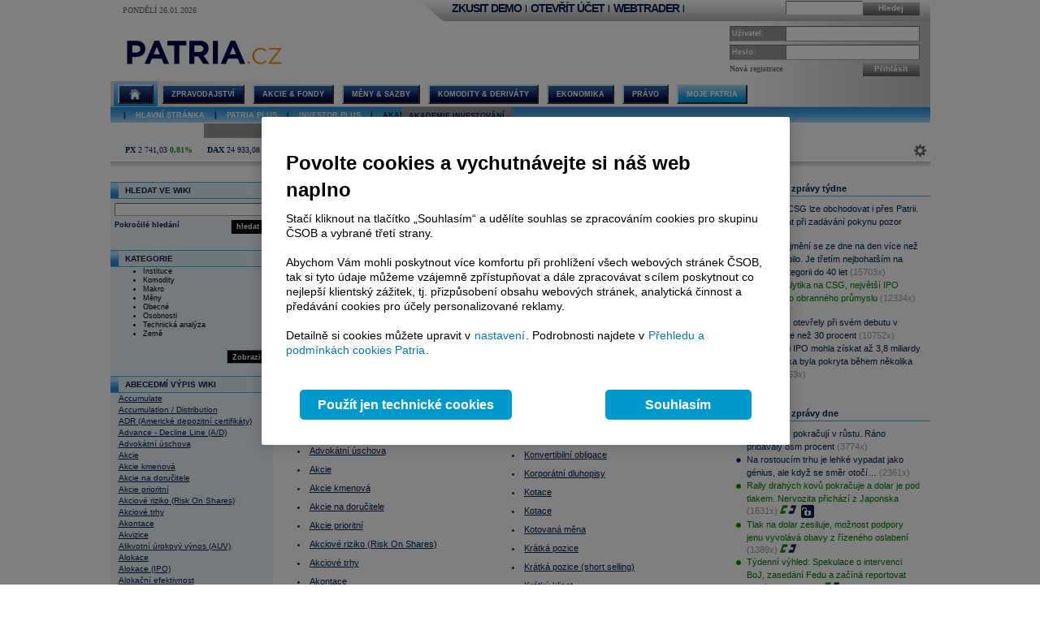

--- FILE ---
content_type: text/html; charset=utf-8
request_url: https://www.patria.cz/slovnik/348/fx.html
body_size: 42619
content:


<!DOCTYPE html PUBLIC "-//W3C//DTD XHTML 1.0 Transitional//EN" "http://www.w3.org/TR/xhtml1/DTD/xhtml1-transitional.dtd">
<html xmlns="http://www.w3.org/1999/xhtml">
<head id="headHeader"><meta http-equiv="Content-Type" content="text/html; charset=utf-8" /><meta name="Author" content="Patria Online, a.s." /><meta id="metakeywords" name="keywords" content="akcie, koruna, deviz, kurz, burza, investice, měny, ekonomika, inflace, HDP, sazby, forex, dolar, eur, dluhopis, cenné papíry, treasury, depo, IPO, M&amp;A, komodity, fondy" /><meta id="metadescription" name="description" content="Akcie (burza ČR+svět), měny (forex- koruna, euro, dolar) a ekonomika (HDP, inflace, sazby). Investiční zpravodajství. Služby: online broker, Patria+ (analýzy, treasury, databanky, alerty), IPO, M&amp;A." /><meta http-equiv="Cache-Control" content="no-cache" /><meta http-equiv="Pragma" content="no-cache" /><meta http-equiv="expires" content="-1" /><meta name="verify-v1" content="a3OByxBxOxQnxOZmnvzTEba91qsXz8YnSEflLbHWRH4=" /><meta name="google-site-verification" content="dnaT03iFwvZ2QEs1_x-m3pqyBLyAlS1NKuTBtAhkyss" /><meta name="robots" content="index, follow" /><meta name="viewport" content="width=device-width, initial-scale=1" /><link rel="alternate" type="application/rss+xml" title="Patria Online" href="/rss.xml" /><link id="canonical" rel="canonical" href="https://www.patria.cz/slovnik/348/fx.html" /><link href="/Bundles/HpStyles?v=hdL7hve0McSWm7CdcUhe9Y0HT-aWSFPMKI14J5sw_C41" rel="stylesheet"/>
<link href='/Bundles/Print?v=fn1gV5iX0WGNswZObN_qvGEofs-Af1BoXAVsRcsx72U1' rel='stylesheet' type='text/css' media='print' />

        <script type="text/javascript" src="/Script/jquery-2.2.4.min.js"></script>
    
    
    
    <link href="/Bundles/3ColLayout?v=FXv9kn78sAMynjgIjVSEdEhxdo6foATaxHOjxRKf7h01" rel="stylesheet"/>



    <!-- Google Tag Manager -->
    <script type="text/javascript">
        (function (w, d, s, l, i) {
            w[l] = w[l] || []; w[l].push({
                'gtm.start':
                    new Date().getTime(), event: 'gtm.js'
            }); var f = d.getElementsByTagName(s)[0],
                j = d.createElement(s), dl = l != 'dataLayer' ? '&amp;l=' + l : ''; j.async = true; j.src =
                    'https://www.googletagmanager.com/gtm.js?id=' + i + dl; f.parentNode.insertBefore(j, f);
        })(window, document, 'script', 'dataLayer', 'GTM-P7T5WDC');</script>
    <!-- End Google Tag Manager -->
<link href="/WebResource.axd?d=pPaw8zHeZ32ArnFXMoFsGzkm7yndNoJADlOIhTTmWHoHJnwmZWG5qvCUSnnJ_8-2XbIVh2D4i8OTC9Pj65aMf3976sjad_FwRJFo5lvAqk9clY9UiTNGvMxJEhRVEG5varPqitg7ONn85PWt0vOQMcc5LZk1&amp;t=636680267060000000" type="text/css" rel="stylesheet" class="Telerik_stylesheet" /><link href="/WebResource.axd?d=uU0OXnxxcNDkAkfz0pGX5e4vMtirDwTMI0eQqM2TII7ejj5gH0AthtTb2qtfOZECZa4D_eZehSSyrCEw4ZuM_ZASZCcn8_DWdnckBY-QVCYJd7sLB4BPGXVf_gxIPQ6txzWSmKCxuzJ4rLpPaJxxv4tZnkmJqrHYLNTLgISdCc65Nauj0&amp;t=636680267060000000" type="text/css" rel="stylesheet" class="Telerik_stylesheet" /><title>
	FX - Patria.cz
</title><style type="text/css">
	.ctl00_ctl00_ctl00_MC_menu_Menu1_0 { background-color:white;visibility:hidden;display:none;position:absolute;left:0px;top:0px; }
	.ctl00_ctl00_ctl00_MC_menu_Menu1_1 { text-decoration:none; }
	.ctl00_ctl00_ctl00_MC_menu_Menu1_2 {  }
	.ctl00_ctl00_ctl00_MC_menu_Menu2_0 { background-color:white;visibility:hidden;display:none;position:absolute;left:0px;top:0px; }
	.ctl00_ctl00_ctl00_MC_menu_Menu2_1 { text-decoration:none; }
	.ctl00_ctl00_ctl00_MC_menu_Menu2_2 {  }
	.ctl00_ctl00_ctl00_MC_menu_Menu3_0 { background-color:white;visibility:hidden;display:none;position:absolute;left:0px;top:0px; }
	.ctl00_ctl00_ctl00_MC_menu_Menu3_1 { text-decoration:none; }
	.ctl00_ctl00_ctl00_MC_menu_Menu3_2 {  }

</style></head>
<body id="ctl00_ctl00_ctl00_body" class="Chrome Chrome142">
    <!-- Google Tag Manager (noscript) -->
    <noscript>
        <iframe src="https://www.googletagmanager.com/ns.html?id=GTM-P7T5WDC"
            height="0" width="0" style="display: none; visibility: hidden"></iframe>
    </noscript>
    <!-- End Google Tag Manager (noscript) -->
    <div id="linkPopup" class="linkPopup">
        
    </div>

    <div id="bodymain">
        <form method="post" action="./fx.html" id="aspnetForm">
<div>
<input type="hidden" name="__EVENTTARGET" id="__EVENTTARGET" value="" />
<input type="hidden" name="__EVENTARGUMENT" id="__EVENTARGUMENT" value="" />
<input type="hidden" name="__VIEWSTATE" id="__VIEWSTATE" value="/[base64]" />
</div>

<script type="text/javascript">
//<![CDATA[
var theForm = document.forms['aspnetForm'];
if (!theForm) {
    theForm = document.aspnetForm;
}
function __doPostBack(eventTarget, eventArgument) {
    if (!theForm.onsubmit || (theForm.onsubmit() != false)) {
        theForm.__EVENTTARGET.value = eventTarget;
        theForm.__EVENTARGUMENT.value = eventArgument;
        theForm.submit();
    }
}
//]]>
</script>



<script type="text/javascript">
//<![CDATA[
var gtmUid = 'undefined'; var gtmUserState = 'loggedOut';//]]>
</script>

<script src="/bundles/MsAjaxJs?v=Htrbj11RY2eYWMnQ7AWq6MYPlL0xxIsKnKftl0Axjeg1" type="text/javascript"></script>
<script src="/ScriptResource.axd?d=U8LGu0sKlb7InqLRT9BGl5macV5hX_I0D3nHnbtERVD2wc81tyVXgwtPS5CFOSke1Q6TX1KUbI2a-28dM2Y-pNB3wV6gtE7wg8w7KAn7ezgi7bzL3YtCX8joSOruekzvDL4Fjw2&amp;t=ffffffffae107366" type="text/javascript"></script>
<script src="/ScriptResource.axd?d=bD5LNSwSnAKnm2Tt3gscwxrH4dDKIMZS0l-LMJ0gOWLq94aCkGAanb8UkkBKyuvk0hXK5YjlDEb0ZPiohdV2Gbc6AC2DM8sJz4cbbXzf7QadYEGlYTFWI49fYNT0zUpzxT-8dN0aG507MPuWQRa0CHwqrxU1&amp;t=ffffffffae107366" type="text/javascript"></script>
<script src="/ScriptResource.axd?d=Bqla02GivRLiSxYID384scpfFdTcNgbMAtcDXJ7x9zOGwLdyDehSSPVZPE9U3nFAoEsGMgg4LtpfK7PczftQuehfCZpuRWvxkMluVDUTmvGP_Ojh5it2VVT0r5tPGd1kN4diTfLlYGYgviVuJ-n07AeSaKg1&amp;t=ffffffffae107366" type="text/javascript"></script>
<script src="/ScriptResource.axd?d=AbeJMFI7OJXGSuyKx8Bs9sSccpPKyUEa7zn2R8anTqIMvjkAQK8L2ss2Fs-5aVDsOPnuiWsqmG89ibi9RxyjWy220jYLDnQj8CSPw6zOm5PgJTjaFhY0D4J3-1vof9C6SLNpS2yJZXiJu4638UQ-lF7kju81&amp;t=ffffffffae107366" type="text/javascript"></script>
<script src="/ScriptResource.axd?d=ioZFJLMDqoozrDjEG-0gRcGMDzf1A5Lz-zKJYiQK4FriuHHoRwJBrke8Cyi0GOCetcezwlGoG8de7NFzQxs9Vravi1ihnCHIFVqW7rw8PXw7fhlJd2uq6ehR--VfcPAMQl71hPFbYfvPvCyEV0yQi997WWf76IZavZqhgsGimTBOQL_L0&amp;t=ffffffffae107366" type="text/javascript"></script>
<script src="/ScriptResource.axd?d=YF8EzMa2qI3PpgxmABr97IAkikpZn1NtZk-8kHMmjM_ZAhyO5rfHnPQedmNtapbvrSfs06nqJwolIn0TJmVtP_MPRfMpui4KVoLY1JJps_KlJNmT5gWPfQc4Ob216PEaKYe-MW6nLgSaa8u_HzieZjfvhl_fWuJL2Eg__jlbAuSP7MPx0&amp;t=ffffffffae107366" type="text/javascript"></script>
<script src="/ScriptResource.axd?d=lji6E8pKqFe66bU1uzn7bTtDvkhhdMBfVF-JzJBJotgDU2KKpaXvjBMZ1Hj6fc2KCGAzCM1_KlMm9VtwhR7TUF3TIZJkcq_gGv0fdV1XRMNiU5oEIS8lGtMS_WzKbDeKSO0z38aq3F7EcLAYl6360iXV06qnHY5b3TdSi4oWtSkXFsC90&amp;t=ffffffffae107366" type="text/javascript"></script>
<script src="/ScriptResource.axd?d=CE2JAFooQSZ715GBRg2VxB0LpSfVvxUn5ObHe1uoRxkyR5siflJIkXEFV3BWTkEfwZd2FYM1KXPW3NCtg_DDfjA7phQp-SK_kkHbhyn-ewqc2A55mzPwhJ0G5JMSjG5jio6jhNpZ1Z3UqX5okOhAIrfMaMg1&amp;t=ffffffffae107366" type="text/javascript"></script>
<div>

	<input type="hidden" name="__VIEWSTATEGENERATOR" id="__VIEWSTATEGENERATOR" value="A353D82A" />
</div>
            <script type="text/javascript">
//<![CDATA[
Sys.WebForms.PageRequestManager._initialize('ctl00$ctl00$ctl00$ScriptManager', 'aspnetForm', [], [], [], 90, 'ctl00$ctl00$ctl00');
//]]>
</script>

            <script src="/Bundles/AppScripts?v=MPhVI8FFoJw5L0Qg9RXUy3JP0GYpwJkIF_q6tqkvMF41" type="text/javascript"></script>

            <script type="text/javascript">
                var manager = new OnlineManager('/onlinedataprovider.asmx', 100);
            </script>
            
    <div id="pgContainer">
	
        <div id="mainPage">
            <span id="ctl00_ctl00_ctl00_MC_GoogleTagManagerControl1"></span>
            

            <div id="pageBody">
                <div id="header" class="migraceheader">
                    
                    
                    
                    
                    <div id="headerLeft">
                        <div class="datetimeinfo">
                            <span id="pagedateInfo" class="data">Pondělí 26.01.2026</span>
                        </div>
                        <div id="Logo" class="logo">
		
                            <h1 id="h1" class="vhide">FX</h1>
                            <a id="LogoLink" href="/"><span id="LogoImage" class="hpimagesjson online-backgrounded logoImage"></span></a>
                        
	</div>
                    </div>
                    <div id="headerRight">
                        <div class="headerBar">
                            <div class="headerBarData">
                                <div class="inline">
                                    <div id="headerSearchBox" class="searchForm" onkeypress="javascript:return WebForm_FireDefaultButton(event, &#39;ctl00_ctl00_ctl00_MC_searchBarButton&#39;)">
		
                                        <input type="text" onkeydown="keyDown();" id="searchBarCondition" class="searchText" /><a onclick="return SearchInPatria();" id="ctl00_ctl00_ctl00_MC_searchBarButton" class="headerButton" rel="nofollow" onkeypress=";" href="javascript:__doPostBack(&#39;ctl00$ctl00$ctl00$MC$searchBarButton&#39;,&#39;&#39;)">Hledej</a>
                                    
	</div>
                                    <div id="UserLinks" class="bold">
		
                                        
<div id="headerLinks" class="linklistmenu">
    <div class="Menu-Horizontal">
        <ul class="AspNet-Menu">
            <li class="Menu-Leaf">
                <a id="wtDemo" title="Chci si vyzkoušet obchodování s Patria Finance v demo účtu" class="headerText headerBarText" href="https://finance.patria.cz/otevrit-ucet/demo/otevreni?utm_source=patria&amp;utm_medium=link_top&amp;utm_campaign=hp_demo" target="_blank">ZKUSIT DEMO</a>
            </li>
            <li class="Menu-Leaf headerBarText">
                |
            </li>
            <li class="Menu-Leaf">
                <a id="mwOpen" title="Chci si založit obchodní účet u Patria Finance" class="headerText headerBarText" href="https://registration.patria.cz/?refcode=PatriaCZ&amp;utm_source=patria&amp;utm_medium=link_top&amp;utm_campaign=hp_ucet" target="_blank">OTEVŘÍT ÚČET</a>
            </li>
            <li class="Menu-Leaf headerBarText">
                |
            </li>
            <li class="Menu-Leaf">
                <a id="wtLogin" title="Chci vstoupit do obchodní aplikace Webtrader Patria Finance" class="headerText headerBarText" href="https://wt.patria.cz/?utm_source=patria&amp;utm_medium=link_top&amp;utm_campaign=hp_wt" target="_blank">WEBTRADER</a>
            </li>
            <li class="Menu-Leaf headerBarText">
                |
            </li>
            <li class="Menu-Leaf">
                <a id="HyperLink1" title="Kontaktujte nás" class="headerText headerBarText" href="https://www.patria-finance.cz/otevrit-ucet/patria-finance/kontakt" target="_blank"><img title="Kontaktujte nás" src="/images/header/PhoneCallUpdated.png" alt="" style="border-width:0px;" /></a>
            </li>
            <li>
                
            </li>
        </ul>
    </div>
</div>




                                    
	</div>
                                </div>
                            </div>
                            <div class="headerBarTriangle"></div>
                        </div>
                        <div class="headerRightData">
                            <div id="pnlPictureHeader" class="headerFlash">

	</div>
                            <div id="pnlLogin" class="headerLogin" onkeypress="javascript:return WebForm_FireDefaultButton(event, &#39;ctl00_ctl00_ctl00_MC_lbGo&#39;)">
		
                                <div class="loginForm">
                                    <div class="formrow">
                                        <div class="flabel lbllogin">
                                            <label for="ctl00_ctl00_ctl00_MC_tbUserName" id="ctl00_ctl00_ctl00_MC_lblUserName">Uživatel:</label>
                                        </div>
                                        <div class="value">
                                            <input name="ctl00$ctl00$ctl00$MC$tbUserName" type="text" id="ctl00_ctl00_ctl00_MC_tbUserName" class="inputtext" />
                                        </div>
                                    </div>
                                    <div class="formrow">
                                        <div class="flabel lblpassword">
                                            <label for="ctl00_ctl00_ctl00_MC_tbUserPassword" id="ctl00_ctl00_ctl00_MC_lblUserPassword">Heslo:</label>
                                        </div>
                                        <div class="value">
                                            <input name="ctl00$ctl00$ctl00$MC$tbUserPassword" type="password" id="ctl00_ctl00_ctl00_MC_tbUserPassword" class="inputtext" />
                                        </div>
                                    </div>
                                    <div class="formrow">
                                        <div class="floatLeft">
                                            <a id="ctl00_ctl00_ctl00_MC_linkRegister" class="headerlinkregister" rel="nofollow" href="../../Membership/NewRegistration.aspx">Nová registrace</a>
                                        </div>
                                        <div class="floatRight">
                                            <a id="ctl00_ctl00_ctl00_MC_lbGo" class="headerButton" rel="nofollow" href="javascript:__doPostBack(&#39;ctl00$ctl00$ctl00$MC$lbGo&#39;,&#39;&#39;)">Přihlásit</a>
                                        </div>
                                    </div>
                                </div>
                            
	</div>
                        </div>
                    </div>
                    <div class="cleaner"></div>
                    <div id="MainMenu">
                        <div id="MainMenuBackground">
                            
<div class="menu">
    
<div class="level1">
	<div class="Menu-Horizontal">
	<div class="menuVersion">&nbsp;</div>

		<ul class="AspNet-Menu">
			<li class="Menu-WithChildrenHomeSelected">
				<a href="/" class="Menu-Link" title="Hlavní stránka Patria Online">
					
				</a>
				<ul>
					<li class="Menu-Leaf">
						<a href="/" class="Menu-Link" title="Home">
							Hlavní stránka
						</a>
					</li>
					<li class="Menu-WithChildren">
						<a href="/patriaplus/firma/prehled.html" class="Menu-Link" title="Patria Plus">
							Patria Plus
						</a>
						<ul>
							<li class="Menu-Leaf">
								<a href="/patriaplus/firma/prehled.html" class="Menu-Link" title="Patria Plus">
									O službě
								</a>
							</li>
							<li class="Menu-Leaf">
								<a href="/patriaplus/dataexport.html" class="Menu-Link" title="Data Export">
									Data Export
								</a>
							</li>
							<li class="Menu-Leaf">
								<a href="/patriaplus/cenik.html" class="Menu-Link" title="Přehled cen">
									Ceník služeb
								</a>
							</li>
							<li class="Menu-Leaf">
								<a href="/patriaplus/benefity.html" class="Menu-Link" title="Benefity">
									Benefity
								</a>
							</li>
						</ul>
					</li>
					<li class="Menu-WithChildren">
						<a href="/patriaplus/investor/prehled.html" class="Menu-Link" title="Investor Plus">
							Investor Plus
						</a>
						<ul>
							<li class="Menu-Leaf">
								<a href="/patriaplus/investor/prehled.html" class="Menu-Link" title="Investor Plus">
									O službě
								</a>
							</li>
							<li class="Menu-Leaf">
								<a href="/investorplus/cenik.html" class="Menu-Link" title="Přehled cen">
									Ceník služeb
								</a>
							</li>
							<li class="Menu-Leaf">
								<a href="/investorplus/benefity.html" class="Menu-Link" title="Benefity">
									Benefity
								</a>
							</li>
						</ul>
					</li>
					<li class="Menu-WithChildren">
						<a href="/akademie/uvod-do-investovani.html" class="Menu-Link" title="Akademie">
							Akademie investování
						</a>
						<ul>
							<li class="Menu-Leaf">
								<a href="/akademie/uvod-do-investovani.html" class="Menu-Link" title="Úvod do investování">
									Úvod do investování
								</a>
							</li>
							<li class="Menu-Leaf">
								<a href="/akademie/analyzy-investice.html" class="Menu-Link" title="Analýzy investice">
									Analýzy investice
								</a>
							</li>
							<li class="Menu-Leaf">
								<a href="/akademie/investicni-strategie.html" class="Menu-Link" title="Investiční strategie">
									Investiční strategie
								</a>
							</li>
							<li class="Menu-Leaf">
								<a href="/akademie/investicni-tipy.html" class="Menu-Link" title="Investiční tipy">
									Investiční tipy
								</a>
							</li>
							<li class="Menu-Leaf">
								<a href="/slovnik.html" class="Menu-Link" title="Slovník">
									Wiki
								</a>
							</li>
							<li class="Menu-Leaf">
								<a href="/akademie/money-management-obchodujte-zodpovedne.html" class="Menu-Link" title="Money management">
									Money management
								</a>
							</li>
						</ul>
					</li>
				</ul>
			</li>
			<li class="Menu-WithChildren">
				<a href="/zpravodajstvi/zpravy.html" class="Menu-Link" title="Zpravodajství">
					Zpravodajství
				</a>
				<ul>
					<li class="Menu-Leaf">
						<a href="/zpravodajstvi/zpravy.html" class="Menu-Link" title="Zprávy">
							Přehled zpráv
						</a>
					</li>
					<li class="Menu-WithChildren">
						<a href="/zpravodajstvi/akcie/zpravy.html" class="Menu-Link" title="Akciové">
							Akciové
						</a>
						<ul>
							<li class="Menu-Leaf">
								<a href="/zpravodajstvi/akcie/zpravy.html" class="Menu-Link" title="Vše">
									Vše
								</a>
							</li>
							<li class="Menu-Leaf">
								<a href="/zpravodajstvi/akcie/cr/zpravy.html" class="Menu-Link" title="ČR">
									ČR
								</a>
							</li>
							<li class="Menu-Leaf">
								<a href="/zpravodajstvi/akcie/cee/zpravy.html" class="Menu-Link" title="CEE">
									CEE
								</a>
							</li>
							<li class="Menu-Leaf">
								<a href="/zpravodajstvi/akcie/svet/zpravy.html" class="Menu-Link" title="Svět">
									Svět
								</a>
							</li>
							<li class="Menu-Leaf">
								<a href="/zpravodajstvi/akcie/doporuceni/zpravy.html" class="Menu-Link" title="Doporučení">
									Doporučení
								</a>
							</li>
							<li class="Menu-Leaf">
								<a href="/zpravodajstvi/akcie/vysledky-cr/zpravy.html" class="Menu-Link" title="Výsledky ČR">
									Výsledky ČR
								</a>
							</li>
							<li class="Menu-Leaf">
								<a href="/zpravodajstvi/akcie/vysledky-cee/zpravy.html" class="Menu-Link" title="Výsledky CEE">
									Výsledky CEE
								</a>
							</li>
							<li class="Menu-Leaf">
								<a href="/zpravodajstvi/akcie/vysledky-svet/zpravy.html" class="Menu-Link" title="Výsledky svět">
									Výsledky svět
								</a>
							</li>
							<li class="Menu-Leaf">
								<a href="/zpravodajstvi/akcie/ipo-ma/zpravy.html" class="Menu-Link" title="IPO, M&amp;A">
									IPO, M&amp;A
								</a>
							</li>
							<li class="Menu-Leaf">
								<a href="/zpravodajstvi/akcie/investicnitipy/zpravy.html" class="Menu-Link" title="Investiční tipy">
									Investiční tipy
								</a>
							</li>
						</ul>
					</li>
					<li class="Menu-WithChildren">
						<a href="/zpravodajstvi/ekonomika/zpravy.html" class="Menu-Link" title="Ekonomické">
							Ekonomické
						</a>
						<ul>
							<li class="Menu-Leaf">
								<a href="/zpravodajstvi/ekonomika/zpravy.html" class="Menu-Link" title="Vše">
									Vše
								</a>
							</li>
							<li class="Menu-Leaf">
								<a href="/zpravodajstvi/ekonomika/hdp/zpravy.html" class="Menu-Link" title="HDP">
									HDP
								</a>
							</li>
							<li class="Menu-Leaf">
								<a href="/zpravodajstvi/ekonomika/inflace/zpravy.html" class="Menu-Link" title="Inflace">
									Inflace
								</a>
							</li>
							<li class="Menu-Leaf">
								<a href="/zpravodajstvi/ekonomika/prumysl/zpravy.html" class="Menu-Link" title="Průmysl">
									Průmysl
								</a>
							</li>
							<li class="Menu-Leaf">
								<a href="/zpravodajstvi/ekonomika/ppi/zpravy.html" class="Menu-Link" title="PPI">
									PPI
								</a>
							</li>
							<li class="Menu-Leaf">
								<a href="/zpravodajstvi/ekonomika/mzdy/zpravy.html" class="Menu-Link" title="Mzdy">
									Mzdy
								</a>
							</li>
							<li class="Menu-Leaf">
								<a href="/zpravodajstvi/ekonomika/maloobchod/zpravy.html" class="Menu-Link" title="Maloobchod">
									Maloobchod
								</a>
							</li>
							<li class="Menu-Leaf">
								<a href="/zpravodajstvi/ekonomika/nezamestnanost/zpravy.html" class="Menu-Link" title="Nezaměstnanost">
									Nezaměstnanost
								</a>
							</li>
							<li class="Menu-Leaf">
								<a href="/zpravodajstvi/ekonomika/zahranicni-obchod/zpravy.html" class="Menu-Link" title="Zahraniční obchod">
									Zahraniční obchod
								</a>
							</li>
							<li class="Menu-Leaf">
								<a href="/zpravodajstvi/ekonomika/stavebnictvi/zpravy.html" class="Menu-Link" title="Stavebnictví">
									Stavebnictví
								</a>
							</li>
							<li class="Menu-Leaf">
								<a href="/zpravodajstvi/ekonomika/rozpocet/zpravy.html" class="Menu-Link" title="St. rozpočet">
									St. rozpočet
								</a>
							</li>
						</ul>
					</li>
					<li class="Menu-WithChildren">
						<a href="/zpravodajstvi/menysazby/zpravy.html" class="Menu-Link" title="Měny &amp; Sazby">
							Měny
						</a>
						<ul>
							<li class="Menu-Leaf">
								<a href="/zpravodajstvi/menysazby/zpravy.html" class="Menu-Link" title="Vše">
									Vše
								</a>
							</li>
							<li class="Menu-Leaf">
								<a href="/zpravodajstvi/menysazby/meny/zpravy.html" class="Menu-Link" title="Měny">
									Měny
								</a>
							</li>
							<li class="Menu-Leaf">
								<a href="/zpravodajstvi/menysazby/sazby/zpravy.html" class="Menu-Link" title="Sazby">
									Sazby
								</a>
							</li>
							<li class="Menu-Leaf">
								<a href="/zpravodajstvi/menysazby/dluhopisy/zpravy.html" class="Menu-Link" title="Dluhopisy">
									Dluhopisy
								</a>
							</li>
						</ul>
					</li>
					<li class="Menu-Leaf">
						<a href="/zpravodajstvi/komodity/zpravy.html" class="Menu-Link" title="Komodity">
							Komodity
						</a>
					</li>
					<li class="Menu-WithChildren">
						<a href="/zpravodajstvi/sloupek/zpravy.html" class="Menu-Link" title="Sloupky">
							Sloupky
						</a>
						<ul>
							<li class="Menu-Leaf">
								<a href="/zpravodajstvi/sloupek/zpravy.html" class="Menu-Link" title="Vše">
									Vše
								</a>
							</li>
							<li class="Menu-Leaf">
								<a href="/zpravodajstvi/sloupek/soustruznik/zpravy.html" class="Menu-Link" title="Jiří Soustružník">
									Jiří Soustružník
								</a>
							</li>
							<li class="Menu-Leaf">
								<a href="/zpravodajstvi/sloupek/projectsyndicate/zpravy.html" class="Menu-Link" title="Project Syndicate">
									Project Syndicate
								</a>
							</li>
							<li class="Menu-Leaf">
								<a href="/zpravodajstvi/sloupek/csobam/zpravy.html" class="Menu-Link" title="ČSOB Asset Management">
									ČSOB Asset Management
								</a>
							</li>
							<li class="Menu-Leaf">
								<a href="/zpravodajstvi/sloupek/ekonomicky-radar/zpravy.html" class="Menu-Link" title="Ekonomický radar">
									Ekonomický radar ČSOB
								</a>
							</li>
							<li class="Menu-Leaf">
								<a href="/zpravodajstvi/sloupek/reality/zpravy.html" class="Menu-Link">
									Reality
								</a>
							</li>
							<li class="Menu-Leaf">
								<a href="/zpravodajstvi/sloupek/bures/zpravy.html" class="Menu-Link" title="Sloupek Jana Bureše">
									Jan Bureš
								</a>
							</li>
						</ul>
					</li>
					<li class="Menu-Leaf">
						<a href="/zpravodajstvi/rozhovory.html" class="Menu-Link" title="Online Rozhovory">
							Rozhovory
						</a>
					</li>
					<li class="Menu-Leaf">
						<a href="/zpravodajstvi/video/zpravy.html" class="Menu-Link" title="Video">
							Video
						</a>
					</li>
					<li class="Menu-Leaf">
						<a href="/zpravodajstvi/monitoring.html" class="Menu-Link" title="Monitoring médií">
							Monitoring
						</a>
					</li>
					<li class="Menu-WithChildren">
						<a href="/zpravodajstvi/diskuse.html" class="Menu-Link" title="Diskuse">
							Diskuse
						</a>
						<ul>
							<li class="Menu-Leaf">
								<a href="/zpravodajstvi/diskuse.html" class="Menu-Link" title="Diskuse">
									Diskuse
								</a>
							</li>
							<li class="Menu-Leaf">
								<a href="/zpravodajstvi/obecna-diskuze" class="Menu-Link" title="Obecná diskuze">
									Obecná diskuze
								</a>
							</li>
						</ul>
					</li>
					<li class="Menu-Leaf">
						<a href="/zpravodajstvi/blog.html" class="Menu-Link" title="Blog">
							Blog
						</a>
					</li>
				</ul>
			</li>
			<li class="Menu-WithChildren">
				<a href="/akcie/home.html" class="Menu-Link" title="Akcie">
					Akcie &amp; Fondy
				</a>
				<ul>
					<li class="Menu-Leaf">
						<a href="/akcie/home.html" class="Menu-Link" title="Home">
							Přehled
						</a>
					</li>
					<li class="Menu-Leaf">
						<a href="/indexy/home.html" class="Menu-Link" title="Indexy online">
							Indexy a Futures
						</a>
					</li>
					<li class="Menu-WithChildren">
						<a href="/akcie/online/cz.html" class="Menu-Link" title="Akcie online">
							Akcie online
						</a>
						<ul>
							<li class="Menu-Leaf">
								<a href="/akcie/online/cz.html" class="Menu-Link" title="ČR">
									ČR
								</a>
							</li>
							<li class="Menu-Leaf">
								<a href="/akcie/online/polsko.html" class="Menu-Link" title="Polsko">
									Polsko
								</a>
							</li>
							<li class="Menu-Leaf">
								<a href="/akcie/online/madarsko.html" class="Menu-Link" title="Maďarsko">
									Maďarsko
								</a>
							</li>
							<li class="Menu-Leaf">
								<a href="/akcie/online/slovensko.html" class="Menu-Link" title="Slovensko">
									Slovensko
								</a>
							</li>
							<li class="Menu-Leaf">
								<a href="/akcie/online/rumunsko.html" class="Menu-Link" title="Rumunsko">
									Rumunsko
								</a>
							</li>
							<li class="Menu-Leaf">
								<a href="/akcie/online/evropa.html" class="Menu-Link" title="Záp. Evropa">
									Záp. Evropa
								</a>
							</li>
							<li class="Menu-Leaf">
								<a href="/akcie/online/usa.html" class="Menu-Link" title="USA">
									USA
								</a>
							</li>
							<li class="Menu-Leaf">
								<a href="/akcie/online/svet.html" class="Menu-Link" title="Svět">
									Svět
								</a>
							</li>
						</ul>
					</li>
					<li class="Menu-Leaf">
						<a href="/akcie/historie.html" class="Menu-Link" title="Akcie historie">
							Akcie historie
						</a>
					</li>
					<li class="Menu-WithChildren">
						<a href="/akcie/detail/online.html" class="Menu-Link" title="Detail akcie">
							Detail akcie
						</a>
						<ul>
							<li class="Menu-Leaf">
								<a href="/akcie/detail/online.html" class="Menu-Link" title="Online">
									Online
								</a>
							</li>
							<li class="Menu-Leaf">
								<a href="/akcie/detail/historie.html" class="Menu-Link" title="Historie">
									Historie
								</a>
							</li>
							<li class="Menu-Leaf">
								<a href="/akcie/detail/zpravy.html" class="Menu-Link" title="Zprávy">
									Zprávy
								</a>
							</li>
							<li class="Menu-Leaf">
								<a href="/akcie/detail/ospolecnosti.html" class="Menu-Link" title="O společnosti">
									O společnosti
								</a>
							</li>
							<li class="Menu-Leaf">
								<a href="/akcie/detail/hospodareni.html" class="Menu-Link" title="Hospodaření">
									Hospodaření
								</a>
							</li>
							<li class="Menu-Leaf">
								<a href="/akcie/detail/doporuceni.html" class="Menu-Link" title="Doporučení">
									Doporučení
								</a>
							</li>
							<li class="Menu-Leaf">
								<a href="/akcie/detail/graf.html" class="Menu-Link" title="Graf">
									Graf
								</a>
							</li>
							<li class="Menu-Leaf">
								<a href="/akcie/detail/sektor.html" class="Menu-Link" title="Sektor">
									Sektor
								</a>
							</li>
							<li class="Menu-Leaf">
								<a href="/akcie/detail/diskuse.html" class="Menu-Link" title="Diskuse">
									Diskuse
								</a>
							</li>
							<li class="Menu-Leaf">
								<a href="/akcie/detail/interaktivni-graf.html" class="Menu-Link" title="Interaktivní graf">
									Interaktivní graf
								</a>
							</li>
						</ul>
					</li>
					<li class="Menu-WithChildren">
						<a href="/akcie/vyzkum/doporuceni.html" class="Menu-Link" title="Výzkum">
							Výzkum
						</a>
						<ul>
							<li class="Menu-Leaf">
								<a href="/akcie/vyzkum/doporuceni.html" class="Menu-Link" title="Doporučení">
									Doporučení
								</a>
							</li>
							<li class="Menu-Leaf">
								<a href="/akcie/vyzkum/analyzy.html" class="Menu-Link" title="Analýzy">
									Analýzy
								</a>
							</li>
							<li class="Menu-Leaf">
								<a href="/akcie/vyzkum/databanka.html" class="Menu-Link" title="Databanky">
									Databanky
								</a>
							</li>
						</ul>
					</li>
					<li class="Menu-Leaf">
						<a href="/derivaty/fondy.html" class="Menu-Link" title="Fondy">
							Fondy
						</a>
					</li>
					<li class="Menu-WithChildren">
						<a href="/ipo/osoby.html" class="Menu-Link" title="IPO">
							O IPO
						</a>
						<ul>
							<li class="Menu-Leaf">
								<a href="/ipo/firmy.html" class="Menu-Link" title="IPO pro firmy">
									IPO pro firmy
								</a>
							</li>
							<li class="Menu-Leaf">
								<a href="/ipo/osoby.html" class="Menu-Link" title="IPO">
									IPO pro investory
								</a>
							</li>
						</ul>
					</li>
					<li class="Menu-Leaf">
						<a href="/penze" class="Menu-Link" title="Penze">
							Penze
						</a>
					</li>
				</ul>
			</li>
			<li class="Menu-WithChildren">
				<a href="/kurzy/home.html" class="Menu-Link" title="Měny &amp; Sazby">
					Měny &amp; Sazby
				</a>
				<ul>
					<li class="Menu-Leaf">
						<a href="/kurzy/home.html" class="Menu-Link" title="Přehled">
							Přehled
						</a>
					</li>
					<li class="Menu-WithChildren">
						<a href="/kurzy/online/meny.html" class="Menu-Link" title="Měny">
							Měny
						</a>
						<ul>
							<li class="Menu-Leaf">
								<a href="/kurzy/online/meny.html" class="Menu-Link" title="Online">
									Online
								</a>
							</li>
							<li class="Menu-Leaf">
								<a href="/kurzy/online/detail.html" class="Menu-Link" title="Detail">
									Detail
								</a>
							</li>
							<li class="Menu-Leaf">
								<a href="/kurzy/historie/meny.html" class="Menu-Link" title="Historie">
									Historie
								</a>
							</li>
						</ul>
					</li>
					<li class="Menu-WithChildren">
						<a href="/kurzy/online/sazby.html" class="Menu-Link" title="Sazby">
							Sazby
						</a>
						<ul>
							<li class="Menu-Leaf">
								<a href="/kurzy/online/sazby.html" class="Menu-Link" title="Online">
									Online
								</a>
							</li>
							<li class="Menu-Leaf">
								<a href="/kurzy/sazby/detail.html" class="Menu-Link" title="Detail">
									Detail
								</a>
							</li>
							<li class="Menu-Leaf">
								<a href="/kurzy/historie/sazby.html" class="Menu-Link" title="Historie">
									Historie
								</a>
							</li>
						</ul>
					</li>
					<li class="Menu-WithChildren">
						<a href="/kurzy/online/dluhopisy.html" class="Menu-Link" title="Dluhopisy">
							Dluhopisy
						</a>
						<ul>
							<li class="Menu-Leaf">
								<a href="/kurzy/online/dluhopisy.html" class="Menu-Link" title="Náš výběr">
									Náš výběr
								</a>
							</li>
							<li class="Menu-Leaf">
								<a href="/kurzy/online/govcz/dluhopisy.html" class="Menu-Link" title="Státní ČR">
									Státní ČR
								</a>
							</li>
							<li class="Menu-Leaf">
								<a href="/kurzy/online/hzl/dluhopisy.html" class="Menu-Link" title="HZL ČR">
									HZL ČR
								</a>
							</li>
							<li class="Menu-Leaf">
								<a href="/kurzy/online/corpcz/dluhopisy.html" class="Menu-Link" title="Firemní ČR">
									Firemní ČR
								</a>
							</li>
							<li class="Menu-Leaf">
								<a href="/kurzy/online/gov/dluhopisy.html" class="Menu-Link" title="Státní Svět">
									Státní Svět
								</a>
							</li>
							<li class="Menu-Leaf">
								<a href="/kurzy/online/corp/dluhopisy.html" class="Menu-Link" title="Firemní Svět">
									Firemní Svět
								</a>
							</li>
						</ul>
					</li>
					<li class="Menu-WithChildren">
						<a href="/kurzy/vyzkum/doporuceni.html" class="Menu-Link" title="Výzkum">
							Výzkum
						</a>
						<ul>
							<li class="Menu-Leaf">
								<a href="/kurzy/vyzkum/doporuceni.html" class="Menu-Link" title="Doporučení">
									Doporučení
								</a>
							</li>
							<li class="Menu-Leaf">
								<a href="/kurzy/vyzkum/analyzy.html" class="Menu-Link" title="Analýzy">
									Analýzy
								</a>
							</li>
							<li class="Menu-Leaf">
								<a href="/kurzy/vyzkum/databanka.html" class="Menu-Link" title="Databanky">
									Databanky
								</a>
							</li>
						</ul>
					</li>
					<li class="Menu-WithChildren">
						<a href="/kurzy/nastroje/home.html" class="Menu-Link" title="Nástroje">
							Nástroje
						</a>
						<ul>
							<li class="Menu-Leaf">
								<a href="/kurzy/nastroje/home.html" class="Menu-Link" title="Home">
									Home
								</a>
							</li>
							<li class="Menu-Leaf">
								<a href="/kurzy/nastroje/meny.html" class="Menu-Link" title="Měny">
									Měny
								</a>
							</li>
							<li class="Menu-Leaf">
								<a href="/kurzy/nastroje/kratkesazby.html" class="Menu-Link" title="Krátké sazby">
									Krátké sazby
								</a>
							</li>
							<li class="Menu-Leaf">
								<a href="/kurzy/nastroje/dlouhesazby.html" class="Menu-Link" title="Dlouhé sazby">
									Dlouhé sazby
								</a>
							</li>
						</ul>
					</li>
					<li class="Menu-Leaf">
						<a href="/forex/forum.html" class="Menu-Link" title="Diskuse">
							Diskuse
						</a>
					</li>
				</ul>
			</li>
			<li class="Menu-WithChildren">
				<a href="/komodity/komodity.html" class="Menu-Link" title="Fondy &amp; Deriváty">
					Komodity &amp; Deriváty
				</a>
				<ul>
					<li class="Menu-Leaf">
						<a href="/komodity/komodity.html" class="Menu-Link" title="Komodity">
							Komodity
						</a>
					</li>
					<li class="Menu-WithChildren">
						<a href="/fondyderivaty/etf/oblibene.html" class="Menu-Link" title="ETF">
							ETF
						</a>
						<ul>
							<li class="Menu-Leaf">
								<a href="/fondyderivaty/etf/oblibene.html" class="Menu-Link" title="Oblíbené">
									Oblíbené
								</a>
							</li>
							<li class="Menu-Leaf">
								<a href="/fondyderivaty/etf/vyhledavani.html" class="Menu-Link" title="Vyhledávání">
									Vyhledávání
								</a>
							</li>
							<li class="Menu-Leaf">
								<a href="/fondyderivaty/etf/popis.html" class="Menu-Link" title="Popis">
									Popis
								</a>
							</li>
						</ul>
					</li>
					<li class="Menu-WithChildren">
						<a href="/fondyderivaty/etc/oblibene.html" class="Menu-Link" title="ETC">
							ETC
						</a>
						<ul>
							<li class="Menu-Leaf">
								<a href="/fondyderivaty/etc/oblibene.html" class="Menu-Link" title="Oblíbené">
									Oblíbené
								</a>
							</li>
							<li class="Menu-Leaf">
								<a href="/fondyderivaty/etc/vyhledavani.html" class="Menu-Link" title="Vyhledavani">
									Vyhledávání
								</a>
							</li>
							<li class="Menu-Leaf">
								<a href="/fondyderivaty/etc/popis.html" class="Menu-Link" title="Popis">
									Popis
								</a>
							</li>
						</ul>
					</li>
					<li class="Menu-WithChildren">
						<a href="/fondyderivaty/certifikaty/oblibene.html" class="Menu-Link" title="Certifikáty">
							Certifikáty
						</a>
						<ul>
							<li class="Menu-Leaf">
								<a href="/fondyderivaty/certifikaty/oblibene.html" class="Menu-Link" title="Oblíbené">
									Oblíbené
								</a>
							</li>
							<li class="Menu-Leaf">
								<a href="/fondyderivaty/certifikaty/vyhledavani.html" class="Menu-Link" title="Vyhledávání">
									Vyhledávání
								</a>
							</li>
							<li class="Menu-Leaf">
								<a href="/fondyderivaty/certifikaty/popis.html" class="Menu-Link" title="Popis">
									Popis
								</a>
							</li>
							<li class="Menu-Leaf">
								<a href="/fondyderivaty/certifikaty/detail.html" class="Menu-Link" title="Detail">
									Detail
								</a>
							</li>
						</ul>
					</li>
					<li class="Menu-WithChildren">
						<a href="/fondyderivaty/warranty/oblibene.html" class="Menu-Link" title="Warranty">
							Warranty
						</a>
						<ul>
							<li class="Menu-Leaf">
								<a href="/fondyderivaty/warranty/oblibene.html" class="Menu-Link" title="Oblíbené">
									Oblíbené
								</a>
							</li>
							<li class="Menu-Leaf">
								<a href="/fondyderivaty/warranty/vyhledavani.html" class="Menu-Link" title="Vyhledávání">
									Vyhledávání
								</a>
							</li>
							<li class="Menu-Leaf">
								<a href="/fondyderivaty/warranty/popis.html" class="Menu-Link" title="Popis">
									Popis
								</a>
							</li>
							<li class="Menu-Leaf">
								<a href="/fondyderivaty/warranty/detail.html" class="Menu-Link" title="Detail">
									Detail
								</a>
							</li>
						</ul>
					</li>
					<li class="Menu-WithChildren">
						<a href="/fondyderivaty/pakovecertifikaty/oblibene.html" class="Menu-Link" title="Pákové certifikáty">
							Pákové certifikáty
						</a>
						<ul>
							<li class="Menu-Leaf">
								<a href="/fondyderivaty/pakovecertifikaty/oblibene.html" class="Menu-Link" title="Oblíbené">
									Oblíbené
								</a>
							</li>
							<li class="Menu-Leaf">
								<a href="/fondyderivaty/pakovecertifikaty/vyhledavani.html" class="Menu-Link" title="Vyhledávání">
									Vyhledávání
								</a>
							</li>
							<li class="Menu-Leaf">
								<a href="/fondyderivaty/pakovecertifikaty/popis.html" class="Menu-Link" title="Popis">
									Popis
								</a>
							</li>
							<li class="Menu-Leaf">
								<a href="/fondyderivaty/pakovecertifikaty/detail.html" class="Menu-Link" title="Detail">
									Detail
								</a>
							</li>
						</ul>
					</li>
				</ul>
			</li>
			<li class="Menu-WithChildren">
				<a href="/ekonomika/home.html" class="Menu-Link" title="Ekonomika">
					Ekonomika
				</a>
				<ul>
					<li class="Menu-Leaf">
						<a href="/ekonomika/home.html" class="Menu-Link" title="Home">
							Home
						</a>
					</li>
					<li class="Menu-Leaf">
						<a href="/ekonomika/makroprehled/cz.html" class="Menu-Link" title="Makropřehled">
							Makropřehled
						</a>
					</li>
					<li class="Menu-WithChildren">
						<a href="/ekonomika/ukazatel/hdp.html" class="Menu-Link" title="Ukazatel">
							Ukazatel
						</a>
						<ul>
							<li class="Menu-Leaf">
								<a href="/ekonomika/ukazatel/hdp.html" class="Menu-Link" title="HDP">
									HDP
								</a>
							</li>
							<li class="Menu-Leaf">
								<a href="/ekonomika/ukazatel/nezamestnanost.html" class="Menu-Link" title="Nezaměstnanost">
									Nezaměstnanost
								</a>
							</li>
							<li class="Menu-Leaf">
								<a href="/ekonomika/ukazatel/inflace.html" class="Menu-Link" title="Inflace">
									Inflace
								</a>
							</li>
							<li class="Menu-Leaf">
								<a href="/ekonomika/ukazatel/mzdy.html" class="Menu-Link" title="Mzdy">
									Mzdy
								</a>
							</li>
							<li class="Menu-Leaf">
								<a href="/ekonomika/ukazatel/prumysl.html" class="Menu-Link" title="Průmyslová výroba">
									Průmyslová výroba
								</a>
							</li>
							<li class="Menu-Leaf">
								<a href="/ekonomika/ukazatel/obchod.html" class="Menu-Link" title="Obchodní bilance">
									Obchodní bilance
								</a>
							</li>
							<li class="Menu-Leaf">
								<a href="/ekonomika/ukazatel/trzby.html" class="Menu-Link" title="Maloobchodní tržby">
									Maloobchodní tržby
								</a>
							</li>
							<li class="Menu-Leaf">
								<a href="/ekonomika/ukazatel/ppi.html" class="Menu-Link" title="Ceny průmyslových výrobců">
									Ceny průmyslových výrobců
								</a>
							</li>
							<li class="Menu-Leaf">
								<a href="/ekonomika/ukazatel/stavebnictvi.html" class="Menu-Link" title="Stavební výroba">
									Stavební výroba
								</a>
							</li>
						</ul>
					</li>
					<li class="Menu-Leaf">
						<a href="/ekonomika/analyzy.html" class="Menu-Link" title="Analýzy">
							Analýzy
						</a>
					</li>
					<li class="Menu-Leaf">
						<a href="/ekonomika/databanka.html" class="Menu-Link" title="Databanky">
							Databanky
						</a>
					</li>
				</ul>
			</li>
			<li class="Menu-WithChildren">
				<div class="MenuHighlighted"></div><a href="/pravo/vse.html" class="Menu-Link" title="Právo">
					Právo
				</a>
				<ul>
					<li class="Menu-Leaf">
						<a href="/pravo/vse.html" class="Menu-Link" title="Vše">
							Vše
						</a>
					</li>
					<li class="Menu-Leaf">
						<a href="/pravo/firmy.html" class="Menu-Link" title="Firmy">
							Firmy
						</a>
					</li>
					<li class="Menu-Leaf">
						<a href="/pravo/dane.html" class="Menu-Link" title="Daně">
							Daně
						</a>
					</li>
					<li class="Menu-Leaf">
						<a href="/pravo/zakony.html" class="Menu-Link" title="Zákony">
							Zákony
						</a>
					</li>
					<li class="Menu-Leaf">
						<a href="/pravo/rozhodnuti.html" class="Menu-Link" title="Rozhodnutí">
							Rozhodnutí
						</a>
					</li>
					<li class="Menu-Leaf">
						<a href="/pravo/trhy.html" class="Menu-Link" title="Trhy &amp; finance">
							Trhy &amp; finance
						</a>
					</li>
				</ul>
			</li>
			<li class="Menu-WithChildren PDUSER">
				<a href="/mojenastaveni.html" class="Menu-Link" title="Moje Patria">
					Moje Patria
				</a>
				<ul>
					<li class="Menu-Leaf">
						<a href="/mojenastaveni.html" class="Menu-Link" title="Můj profil">
							Můj profil
						</a>
					</li>
					<li class="Menu-WithChildren">
						<a href="/mojestranka.html" class="Menu-Link" title="Moje stránka">
							Moje stránka
						</a>
						<ul>
							<li class="Menu-Leaf">
								<a href="/mojestranka.html" class="Menu-Link" title="Moje stránka">
									Moje stránka
								</a>
							</li>
							<li class="Menu-Leaf">
								<a href="/mojestranka/mojenastaveni.html" class="Menu-Link" title="Nastavení">
									Nastavení
								</a>
							</li>
						</ul>
					</li>
					<li class="Menu-WithChildren">
						<a href="/oblibene.html" class="Menu-Link" title="Moje oblíbené">
							Moje oblíbené
						</a>
						<ul>
							<li class="Menu-Leaf">
								<a href="/oblibene/akcie.html" class="Menu-Link" title="Akcie">
									Akcie
								</a>
							</li>
							<li class="Menu-Leaf">
								<a href="/oblibene/meny.html" class="Menu-Link" title="Měny a sazby">
									Měny a sazby
								</a>
							</li>
							<li class="Menu-Leaf">
								<a href="/oblibene/fondy.html" class="Menu-Link" title="Fondy">
									Fondy
								</a>
							</li>
							<li class="Menu-Leaf">
								<a href="/oblibene/etf.html" class="Menu-Link" title="ETF">
									ETF
								</a>
							</li>
							<li class="Menu-Leaf">
								<a href="/oblibene/etc.html" class="Menu-Link" title="ETC">
									ETC
								</a>
							</li>
							<li class="Menu-Leaf">
								<a href="/oblibene/certifikaty.html" class="Menu-Link" title="Certifikáty">
									Certifikáty
								</a>
							</li>
							<li class="Menu-Leaf">
								<a href="/oblibene/warranty.html" class="Menu-Link" title="Warranty">
									Warranty
								</a>
							</li>
							<li class="Menu-Leaf">
								<a href="/oblibene/pakovecertifikaty.html" class="Menu-Link" title="Pákové Certifikáty">
									Pákové Certifikáty
								</a>
							</li>
						</ul>
					</li>
					<li class="Menu-WithChildren">
						<a href="/myportfolio/home.html" class="Menu-Link" title="Moje portfolio">
							Moje portfolio
						</a>
						<ul>
							<li class="Menu-Leaf">
								<a href="/userpages/myportfolio.aspx" class="Menu-Link" title="Stav">
									Stav
								</a>
							</li>
							<li class="Menu-Leaf">
								<a href="/userpages/myportfoliotransactions.aspx" class="Menu-Link" title="Transakce">
									Transakce
								</a>
							</li>
							<li class="Menu-Leaf">
								<a href="/userpages/myportfolioanalyse.aspx" class="Menu-Link" title="Analýza">
									Analýza
								</a>
							</li>
						</ul>
					</li>
					<li class="Menu-Leaf">
						<a href="/mojeemaily.html" class="Menu-Link" title="Moje e-maily">
							Moje e-maily
						</a>
					</li>
					<li class="Menu-Leaf">
						<a href="/mojesms.html" class="Menu-Link" title="Moje sms">
							Moje sms
						</a>
					</li>
				</ul>
			</li>
		</ul>
	</div>
	</div>
	
    
	<div class="level2">
		<div class="Menu-Horizontal">

			<ul class="AspNet-MenuNoJs">
				<li class="Divider">|</li>
				<li><a href="/" class="Menu-Link" title="Home">Hlavní stránka</a></li>
				<li class="Divider">|</li>
				<li><a href="/patriaplus/firma/prehled.html" class="Menu-Link" title="Patria Plus">Patria Plus</a></li>
				<li class="Divider">|</li>
				<li><a href="/patriaplus/investor/prehled.html" class="Menu-Link" title="Investor Plus">Investor Plus</a></li>
				<li class="Divider">|</li>
				<li class="Selected"><a href="/akademie/uvod-do-investovani.html" class="Menu-Link" title="Akademie">Akademie investování</a></li>
				<li class="Divider">|</li>

			</ul>
		</div>
		</div>
		
    
		<div class="level3"></div>
				<div class="l3maincs">
				<div class="l31acddetcs" id="l31">
					<div class="l31bck140px"></div>
					<div class="l31data140px"><a href="/akademie/uvod-do-investovani.html">Akademie investování</a></div>
				</div>
				<div class="l32acddetcs" id="l32">
					<div class="l32bck"></div>
					<div class="l32data">
					<ul class="AspNet-MenuNoJs">
						<li><a href="/akademie/uvod-do-investovani.html" class="Menu-Link" title="Úvod do investování">Úvod do investování</a></li>
						<li class="Divider">|</li>
						<li><a href="/akademie/analyzy-investice.html" class="Menu-Link" title="Analýzy investice">Analýzy investice</a></li>
						<li class="Divider">|</li>
						<li><a href="/akademie/investicni-strategie.html" class="Menu-Link" title="Investiční strategie">Investiční strategie</a></li>
						<li class="Divider">|</li>
						<li><a href="/akademie/investicni-tipy.html" class="Menu-Link" title="Investiční tipy">Investiční tipy</a></li>
						<li class="Divider">|</li>
						<li class="Selected"><a href="/slovnik.html" class="Menu-Link" title="Slovník">Wiki</a></li>
						<li class="Divider">|</li>
						<li><a href="/akademie/money-management-obchodujte-zodpovedne.html" class="Menu-Link" title="Money management">Money management</a></li>
					</ul></div>
				</div>
				</div>


			
    
    
    
</div> 



                            
                        </div>
                    </div>
                    <div id="headerCoursePanel" class="Columned HeaderCoursePanelBackground">
	<div class="tickerSettingsWrapper"><div class="Col Col0  Colfirst first"><div class="Colinnercol"><div class="HeaderCoursePanelItem">
		<div><h4><a href="/indexy/.PX/px-index/graf.html" title="PX Index">PX</a></h4><span title="26.1. 16:35">2&#160;741,03</span><span title="26.1. 16:35" class="changeup">0,81%</span></div>
	</div></div></div><div class="Col Col1 "><div class="Colinnercol"><div class="HeaderCoursePanelItem">
		<div><h4><a href="/indexy/.GDAXI/dax-index/graf.html" title="DAX Index">DAX</a></h4><span title="26.1. 17:50">24&#160;933,08</span><span title="26.1. 17:50" class="changeup">0,13%</span></div>
	</div></div></div><div class="Col Col2 "><div class="Colinnercol"><div class="HeaderCoursePanelItem">
		<div><h4><a href="/indexy/.IXIC/nasdaq-composite-index/graf.html" title="NASDAQ Composite Index">NDQ</a></h4><span title="26.1. 23:16">23&#160;601,36</span><span title="26.1. 23:16" class="changeup">0,43%</span></div>
	</div></div></div><div class="Col Col3 "><div class="Colinnercol"><div class="HeaderCoursePanelItem">
		<div><h4><a href="/kurzy/CZK/EUR/graf.html" title="CZK/EUR">CZK/€</a></h4><span title="26.1. 23:22">24,203</span><span title="26.1. 23:22" class="changedown">-0,07%</span></div>
	</div></div></div><div class="Col Col4 "><div class="Colinnercol"><div class="HeaderCoursePanelItem">
		<div><h4><a href="/kurzy/CZK/USD/graf.html" title="CZK/USD">CZK/$</a></h4><span title="26.1. 23:22">20,379</span><span title="26.1. 23:22" class="changedown">-0,10%</span></div>
	</div></div></div><div class="Col Col5 "><div class="Colinnercol"><div class="HeaderCoursePanelItem">
		<div><h4><a href="/komodity/kov/AU/au.html" title="AU">AU</a></h4><span title="26.1. 23:30">5&#160;009,41</span><span title="26.1. 23:30" class="changeup">0,56%</span></div>
	</div></div></div><div class="Col Col6 "><div class="Colinnercol"><div class="HeaderCoursePanelItem">
		<div><h4><a href="/komodity/energie/IPE+BRENT/ipe-brent.html" title="IPE BRENT">BRT</a></h4><span title="23.1. 0:00">66,29</span><span title="23.1. 0:00" class="changeup">2,93%</span></div>
	</div></div></div><div class="Col Col7  Collast last"><div class="Colinnercol"></div></div></div><div id="ctl00_ctl00_ctl00_MC_pnlRenderedOutsideColumns" class="HeaderCoursePanelItemButton">
		<div>
			<div id="ctl00_ctl00_ctl00_MC_lbDisplayTickerSettings" title="Zobrazit nastavení" class="Images-Layout-settings" onclick="javascript:__doPostBack(&#39;ctl00$ctl00$ctl00$MC$headerCoursePanel&#39;,&#39;SETTINGS&#39;)" style="height:15px;width:15px;cursor:pointer;">

			</div>
		</div>
	</div><br class="cleaner" />
</div>
                    
                    
                    
                    
                    <div id="tickerDivider"></div>
                </div>
                <div id="content">
                    
    

    <div id="leftColumn">
        

	<link rel="stylesheet" type="text/css" href="/Css/FinancialDictionary.css" />
	<link rel="stylesheet" type="text/css" href="/Css/CommoditiesGuide.css" />
	<script type="text/javascript" src="/JavaScripts/Patria.FinancialDictionary.js"></script>
	
	<div id="ctl00_ctl00_ctl00_MC_Content_leftColumnPlaceHolder_fdfs" class="panel FastSearch" onkeypress="javascript:return WebForm_FireDefaultButton(event, &#39;ctl00_ctl00_ctl00_MC_Content_leftColumnPlaceHolder_fdfs_sendFastSearch&#39;)">
	<div class="panelcaption"><div class="panelcaptiontitle">Hledat ve wiki</div></div><div class="panelcaptionunderline"></div><div class="panelcontent">
		<div><input name="ctl00$ctl00$ctl00$MC$Content$leftColumnPlaceHolder$fdfs$ctl02" type="text" /><br/><a id="ctl00_ctl00_ctl00_MC_Content_leftColumnPlaceHolder_fdfs_sendFastSearch" class="standardbutton submit" href="javascript:__doPostBack(&#39;ctl00$ctl00$ctl00$MC$Content$leftColumnPlaceHolder$fdfs$sendFastSearch&#39;,&#39;&#39;)">hledat</a><a href="/others/search.aspx" title="Pokročilé hledání" class="portallink">Pokročil&#233; hled&#225;n&#237;</a><br class="cleaner" /></div><br class="cleaner" />
	</div></div>
	<div id="ctl00_ctl00_ctl00_MC_Content_leftColumnPlaceHolder_fdf" class="panel">
	<div class="panelcaption"><div class="panelcaptiontitle">Kategorie</div></div><div class="panelcaptionunderline"></div><div class="panelcontent">
		<div id="ctl00_ctl00_ctl00_MC_Content_leftColumnPlaceHolder_fdf_filterTree" class="RadTreeView RadTreeView_Default">
			<!-- 2014.1.403.40 --><ul class="rtUL rtLines">
				<li class="rtLI rtFirst"><div class="rtTop">
					<span class="rtSp"></span><span class="rtPlus"></span><span class="rtUnchecked"></span><span class="rtIn">Instituce</span>
				</div><ul class="rtUL" style="display:none;">
					<li class="rtLI"><div class="rtTop">
						<span class="rtSp"></span><span class="rtUnchecked"></span><span class="rtIn">Evropa</span>
					</div></li><li class="rtLI"><div class="rtMid">
						<span class="rtSp"></span><span class="rtUnchecked"></span><span class="rtIn">Ostatní</span>
					</div></li><li class="rtLI rtLast"><div class="rtBot">
						<span class="rtSp"></span><span class="rtUnchecked"></span><span class="rtIn">Sev. Amerika</span>
					</div></li>
				</ul></li><li class="rtLI"><div class="rtMid">
					<span class="rtSp"></span><span class="rtPlus"></span><span class="rtUnchecked"></span><span class="rtIn">Komodity</span>
				</div><ul class="rtUL" style="display:none;">
					<li class="rtLI"><div class="rtTop">
						<span class="rtSp"></span><span class="rtUnchecked"></span><span class="rtIn">Energie</span>
					</div></li><li class="rtLI"><div class="rtMid">
						<span class="rtSp"></span><span class="rtUnchecked"></span><span class="rtIn">Kovy</span>
					</div></li><li class="rtLI"><div class="rtMid">
						<span class="rtSp"></span><span class="rtUnchecked"></span><span class="rtIn">Ostatní</span>
					</div></li><li class="rtLI rtLast"><div class="rtBot">
						<span class="rtSp"></span><span class="rtUnchecked"></span><span class="rtIn">Plodiny</span>
					</div></li>
				</ul></li><li class="rtLI"><div class="rtMid">
					<span class="rtSp"></span><span class="rtUnchecked"></span><span class="rtIn">Makro</span>
				</div></li><li class="rtLI"><div class="rtMid">
					<span class="rtSp"></span><span class="rtPlus"></span><span class="rtUnchecked"></span><span class="rtIn">Měny</span>
				</div><ul class="rtUL" style="display:none;">
					<li class="rtLI"><div class="rtTop">
						<span class="rtSp"></span><span class="rtUnchecked"></span><span class="rtIn">Exotic</span>
					</div></li><li class="rtLI"><div class="rtMid">
						<span class="rtSp"></span><span class="rtUnchecked"></span><span class="rtIn">Majors</span>
					</div></li><li class="rtLI rtLast"><div class="rtBot">
						<span class="rtSp"></span><span class="rtUnchecked"></span><span class="rtIn">Minors</span>
					</div></li>
				</ul></li><li class="rtLI"><div class="rtMid">
					<span class="rtSp"></span><span class="rtPlus"></span><span class="rtUnchecked"></span><span class="rtIn">Obecné</span>
				</div><ul class="rtUL" style="display:none;">
					<li class="rtLI"><div class="rtTop">
						<span class="rtSp"></span><span class="rtUnchecked"></span><span class="rtIn">Akcie</span>
					</div></li><li class="rtLI"><div class="rtMid">
						<span class="rtSp"></span><span class="rtUnchecked"></span><span class="rtIn">Dluhopisy</span>
					</div></li><li class="rtLI"><div class="rtMid">
						<span class="rtSp"></span><span class="rtUnchecked"></span><span class="rtIn">FX</span>
					</div></li><li class="rtLI"><div class="rtMid">
						<span class="rtSp"></span><span class="rtUnchecked"></span><span class="rtIn">Ostatní</span>
					</div></li><li class="rtLI rtLast"><div class="rtBot">
						<span class="rtSp"></span><span class="rtUnchecked"></span><span class="rtIn">Reality</span>
					</div></li>
				</ul></li><li class="rtLI"><div class="rtMid">
					<span class="rtSp"></span><span class="rtPlus"></span><span class="rtUnchecked"></span><span class="rtIn">Osobnosti</span>
				</div><ul class="rtUL" style="display:none;">
					<li class="rtLI"><div class="rtTop">
						<span class="rtSp"></span><span class="rtUnchecked"></span><span class="rtIn">Obchodníci</span>
					</div></li><li class="rtLI"><div class="rtMid">
						<span class="rtSp"></span><span class="rtUnchecked"></span><span class="rtIn">Ostatní</span>
					</div></li><li class="rtLI rtLast"><div class="rtBot">
						<span class="rtSp"></span><span class="rtUnchecked"></span><span class="rtIn">Politici</span>
					</div></li>
				</ul></li><li class="rtLI"><div class="rtMid">
					<span class="rtSp"></span><span class="rtUnchecked"></span><span class="rtIn">Technická analýza</span>
				</div></li><li class="rtLI rtLast"><div class="rtBot">
					<span class="rtSp"></span><span class="rtPlus"></span><span class="rtUnchecked"></span><span class="rtIn">Země</span>
				</div><ul class="rtUL" style="display:none;">
					<li class="rtLI"><div class="rtTop">
						<span class="rtSp"></span><span class="rtUnchecked"></span><span class="rtIn">Amerika</span>
					</div></li><li class="rtLI"><div class="rtMid">
						<span class="rtSp"></span><span class="rtUnchecked"></span><span class="rtIn">Evropa</span>
					</div></li><li class="rtLI rtLast"><div class="rtBot">
						<span class="rtSp"></span><span class="rtUnchecked"></span><span class="rtIn">Ostatní</span>
					</div></li>
				</ul></li>
			</ul><input id="ctl00_ctl00_ctl00_MC_Content_leftColumnPlaceHolder_fdf_filterTree_ClientState" name="ctl00_ctl00_ctl00_MC_Content_leftColumnPlaceHolder_fdf_filterTree_ClientState" type="hidden" />
		</div><input type="submit" name="ctl00$ctl00$ctl00$MC$Content$leftColumnPlaceHolder$fdf$ctl01" value="Zobrazit" class="standardbutton submit" />
	</div></div>
	<div id="ctl00_ctl00_ctl00_MC_Content_leftColumnPlaceHolder_fdGeneral" class="panel FinDictionary FinDictionaryDetail FinDictionaryList">
	<div class="panelcaption"><div class="panelcaptiontitle">Abecedmí výpis wiki</div></div><div class="panelcaptionunderline"></div><div class="panelcontent">
		<div class="Dictionarydata"><div class="Dictionary">
			<div class="Item"><a href="/slovnik/133/accumulate.html" title="Accumulate">Accumulate</a></div><div class="Item"><a href="/slovnik/318/accumulation-distribution.html" title="Accumulation / Distribution">Accumulation / Distribution</a></div><div class="Item"><a href="/slovnik/5/adr-americke-depozitni-certifikaty.html" title="ADR (Americké depozitní certifikáty)">ADR (Americké depozitní certifikáty)</a></div><div class="Item"><a href="/slovnik/394/advance---decline-line-ad.html" title="Advance - Decline Line (A/D)">Advance - Decline Line (A/D)</a></div><div class="Item"><a href="/slovnik/566/advokatni-uschova-.html" title="Advokátní úschova ">Advokátní úschova </a></div><div class="Item"><a href="/slovnik/2/akcie.html" title="Akcie">Akcie</a></div><div class="Item"><a href="/slovnik/482/akcie-kmenova.html" title="Akcie kmenová">Akcie kmenová</a></div><div class="Item"><a href="/slovnik/481/akcie-na-dorucitele.html" title="Akcie na doručitele">Akcie na doručitele</a></div><div class="Item"><a href="/slovnik/483/akcie-prioritni.html" title="Akcie prioritní">Akcie prioritní</a></div><div class="Item"><a href="/slovnik/3/akciove-riziko-risk-on-shares.html" title="Akciové riziko (Risk On Shares)">Akciové riziko (Risk On Shares)</a></div><div class="Item"><a href="/slovnik/4/akciove-trhy.html" title="Akciové trhy">Akciové trhy</a></div><div class="Item"><a href="/slovnik/567/akontace-.html" title="Akontace ">Akontace </a></div><div class="Item"><a href="/slovnik/484/akvizice.html" title="Akvizice">Akvizice</a></div><div class="Item"><a href="/slovnik/92/alikvotni-urokovy-vynos-auv.html" title="Alikvotní úrokový výnos (AUV)">Alikvotní úrokový výnos (AUV)</a></div><div class="Item"><a href="/slovnik/153/alokace.html" title="Alokace">Alokace</a></div><div class="Item"><a href="/slovnik/501/alokace-ipo.html" title="Alokace (IPO)">Alokace (IPO)</a></div><div class="Item"><a href="/slovnik/154/alokacni-efektivnost.html" title="Alokační efektivnost">Alokační efektivnost</a></div><div class="Item"><a href="/slovnik/156/americka-opce.html" title="Americká opce">Americká opce</a></div><div class="Item"><a href="/slovnik/545/americky-dolar.html" title="Americký dolar">Americký dolar</a></div><div class="Item"><a href="/slovnik/522/andrej-babis.html" title="Andrej Babiš">Andrej Babiš</a></div><div class="Item"><a href="/slovnik/569/anglicka-aukce-.html" title="Anglická aukce ">Anglická aukce </a></div><div class="Item"><a href="/slovnik/568/anuita-.html" title="Anuita ">Anuita </a></div><div class="Item"><a href="/slovnik/157/apreciace.html" title="Apreciace">Apreciace</a></div><div class="Item"><a href="/slovnik/6/arbitraz.html" title="Arbitráž">Arbitráž</a></div><div class="Item"><a href="/slovnik/317/aroon-oscillator.html" title="Aroon Oscillator">Aroon Oscillator</a></div><div class="Item"><a href="/slovnik/316/aroon-updown.html" title="Aroon Up/Down">Aroon Up/Down</a></div><div class="Item"><a href="/slovnik/159/asijska-opce.html" title="Asijská opce">Asijská opce</a></div><div class="Item"><a href="/slovnik/396/ask.html" title="Ask">Ask</a></div><div class="Item"><a href="/slovnik/397/at-best-order-at-market-order.html" title="At best order; at market order">At best order; at market order</a></div><div class="Item"><a href="/slovnik/160/auditor.html" title="Auditor">Auditor</a></div><div class="Item"><a href="/slovnik/161/auditorska-spolecnost.html" title="Auditorská společnost">Auditorská společnost</a></div><div class="Item"><a href="/slovnik/570/aukce-.html" title="Aukce ">Aukce </a></div><div class="Item"><a href="/slovnik/399/aukce-dluhopisova.html" title="Aukce dluhopisová">Aukce dluhopisová</a></div><div class="Item"><a href="/slovnik/398/aukce-na-bcpp.html" title="Aukce na BCPP">Aukce na BCPP</a></div><div class="Item"><a href="/slovnik/400/auv.html" title="AUV">AUV</a></div><div class="Item"><a href="/slovnik/319/average-directional-index-adx.html" title="Average Directional Index (ADX)">Average Directional Index (ADX)</a></div><div class="Item"><a href="/slovnik/331/average-true-range.html" title="Average True Range">Average True Range</a></div><div class="Item"><a href="/slovnik/401/back-office.html" title="Back office">Back office</a></div><div class="Item"><a href="/slovnik/128/balancovany-fond.html" title="Balancovaný fond">Balancovaný fond</a></div><div class="Item"><a href="/slovnik/571/bankovni-zaruka-.html" title="Bankovní záruka ">Bankovní záruka </a></div><div class="Item"><a href="/slovnik/163/baze.html" title="Báze">Báze</a></div><div class="Item"><a href="/slovnik/164/bazicky-bod.html" title="Bazický bod">Bazický bod</a></div><div class="Item"><a href="/slovnik/402/bcpp.html" title="BCPP">BCPP</a></div><div class="Item"><a href="/slovnik/7/bear-strategy.html" title="Bear strategy">Bear strategy</a></div><div class="Item"><a href="/slovnik/403/bear-bearish.html" title="Bear, Bearish">Bear, Bearish</a></div><div class="Item"><a href="/slovnik/8/belgie---burza.html" title="Belgie - burza">Belgie - burza</a></div><div class="Item"><a href="/slovnik/9/benchmark.html" title="Benchmark">Benchmark</a></div><div class="Item"><a href="/slovnik/10/beta.html" title="Beta">Beta</a></div><div class="Item"><a href="/slovnik/93/bezkuponovy-dluhopis.html" title="Bezkupónový dluhopis">Bezkupónový dluhopis</a></div><div class="Item"><a href="/slovnik/572/bezpodilove-spoluvlastnictvi-manzelu-bsm-.html" title="Bezpodílové spoluvlastnictví manželů (BSM) ">Bezpodílové spoluvlastnictví manželů (BSM) </a></div><div class="Item"><a href="/slovnik/94/bezny-vynos-current-yield.html" title="Běžný výnos (Current Yield)">Běžný výnos (Current Yield)</a></div><div class="Item"><a href="/slovnik/165/bezova-kniha.html" title="Béžová kniha">Béžová kniha</a></div><div class="Item"><a href="/slovnik/498/bic.html" title="BIC">BIC</a></div><div class="Item"><a href="/slovnik/417/bid.html" title="Bid">Bid</a></div><div class="Item"><a href="/slovnik/528/bill-gates.html" title="Bill Gates">Bill Gates</a></div><div class="Item"><a href="/slovnik/418/bill-pass.html" title="Bill Pass">Bill Pass</a></div><div class="Item"><a href="/slovnik/11/blokove-obchody.html" title="Blokové obchody">Blokové obchody</a></div><div class="Item"><a href="/slovnik/12/blue-chips.html" title="Blue chips">Blue chips</a></div><div class="Item"><a href="/slovnik/419/blue-sky-laws.html" title="Blue sky laws">Blue sky laws</a></div><div class="Item"><a href="/slovnik/335/bollinger-band-width.html" title="Bollinger Band Width">Bollinger Band Width</a></div><div class="Item"><a href="/slovnik/332/bollingerova-pasma.html" title="Bollingerova pásma">Bollingerova pásma</a></div><div class="Item"><a href="/slovnik/95/bond.html" title="Bond">Bond</a></div><div class="Item"><a href="/slovnik/13/bonita.html" title="Bonita">Bonita</a></div><div class="Item"><a href="/slovnik/573/bonita-klienta-.html" title="Bonita klienta ">Bonita klienta </a></div><div class="Item"><a href="/slovnik/14/book-to-bill-ratio.html" title="Book To Bill Ratio">Book To Bill Ratio</a></div><div class="Item"><a href="/slovnik/442/book-value.html" title="Book Value">Book Value</a></div><div class="Item"><a href="/slovnik/15/bookbuilding.html" title="Bookbuilding">Bookbuilding</a></div><div class="Item"><a href="/slovnik/511/bookbuilding-ipo.html" title="Bookbuilding (IPO)">Bookbuilding (IPO)</a></div><div class="Item"><a href="/slovnik/16/broker.html" title="Broker">Broker</a></div><div class="Item"><a href="/slovnik/313/budouci-vynosy-nejsou-jiste-.html" title="Budoucí výnosy nejsou jisté ">Budoucí výnosy nejsou jisté </a></div><div class="Item"><a href="/slovnik/17/bull-strategy.html" title="Bull strategy">Bull strategy</a></div><div class="Item"><a href="/slovnik/421/bull-bullish.html" title="Bull, Bullish">Bull, Bullish</a></div><div class="Item"><a href="/slovnik/422/bunds-ang.html" title="Bunds (ang.)">Bunds (ang.)</a></div><div class="Item"><a href="/slovnik/166/burza.html" title="Burza">Burza</a></div><div class="Item"><a href="/slovnik/18/burza-cennych-papiru.html" title="Burza cenných papírů">Burza cenných papírů</a></div><div class="Item"><a href="/slovnik/167/burzovni-seance.html" title="Burzovní seance">Burzovní seance</a></div><div class="Item"><a href="/slovnik/134/buy.html" title="Buy">Buy</a></div><div class="Item"><a href="/slovnik/135/buy-on-dip.html" title="Buy On Dip">Buy On Dip</a></div><div class="Item"><a href="/slovnik/136/buy-on-weakness.html" title="Buy On Weakness">Buy On Weakness</a></div><div class="Item"><a href="/slovnik/19/buy-sell-transakce.html" title="Buy&sell transakce">Buy&sell transakce</a></div><div class="Item"><a href="/slovnik/441/buyout.html" title="Buyout">Buyout</a></div><div class="Item"><a href="/slovnik/20/bvps.html" title="BVPS">BVPS</a></div><div class="Item"><a href="/slovnik/21/byci-strategie.html" title="Býčí strategie">Býčí strategie</a></div><div class="Item"><a href="/slovnik/339/byci-trh.html" title="Býčí trh">Býčí trh</a></div><div class="Item"><a href="/slovnik/574/bytove-druzstvo-bd-.html" title="Bytové družstvo (BD) ">Bytové družstvo (BD) </a></div><div class="Item"><a href="/slovnik/22/ci.html" title="C/I">C/I</a></div><div class="Item"><a href="/slovnik/340/cable.html" title="Cable">Cable</a></div><div class="Item"><a href="/slovnik/168/call-option.html" title="Call option">Call option</a></div><div class="Item"><a href="/slovnik/169/capex.html" title="CAPEX">CAPEX</a></div><div class="Item"><a href="/slovnik/170/capital-adequacy.html" title="Capital adequacy">Capital adequacy</a></div><div class="Item"><a href="/slovnik/171/capital-expenditures.html" title="Capital Expenditures">Capital Expenditures</a></div><div class="Item"><a href="/slovnik/444/carry-trade.html" title="Carry Trade">Carry Trade</a></div><div class="Item"><a href="/slovnik/445/cash-flow.html" title="Cash flow">Cash flow</a></div><div class="Item"><a href="/slovnik/172/ce3.html" title="CE3">CE3</a></div><div class="Item"><a href="/slovnik/173/cee.html" title="CEE">CEE</a></div><div class="Item"><a href="/slovnik/504/cena-upisu.html" title="Cena úpisu">Cena úpisu</a></div><div class="Item"><a href="/slovnik/174/cenny-papir.html" title="Cenný papír">Cenný papír</a></div><div class="Item"><a href="/slovnik/175/cenny-papir-listinny.html" title="Cenný papír listinný">Cenný papír listinný</a></div><div class="Item"><a href="/slovnik/176/cenny-papir-na-dorucitele.html" title="Cenný papír na doručitele">Cenný papír na doručitele</a></div><div class="Item"><a href="/slovnik/177/cenny-papir-na-jmeno.html" title="Cenný papír na jméno">Cenný papír na jméno</a></div><div class="Item"><a href="/slovnik/178/cenny-papir-zaknihovany.html" title="Cenný papír zaknihovaný">Cenný papír zaknihovaný</a></div><div class="Item"><a href="/slovnik/575/cenova-mapa-.html" title="Cenová mapa ">Cenová mapa </a></div><div class="Item"><a href="/slovnik/505/cenove-rozpeti.html" title="Cenové rozpětí">Cenové rozpětí</a></div><div class="Item"><a href="/slovnik/179/cenove-vazena-prumerna-cena.html" title="Cenově vážená průměrná cena">Cenově vážená průměrná cena</a></div><div class="Item"><a href="/slovnik/180/cenove-vazeny-index.html" title="Cenově vážený index">Cenově vážený index</a></div><div class="Item"><a href="/slovnik/446/centralni-depozitar.html" title="Centrální depozitář">Centrální depozitář</a></div><div class="Item"><a href="/slovnik/23/ceps.html" title="CEPS">CEPS</a></div><div class="Item"><a href="/slovnik/137/cilova-cena.html" title="Cílová cena">Cílová cena</a></div><div class="Item"><a href="/slovnik/305/co-je-dluhopis---pujcka.html" title="Co je dluhopis - půjčka">Co je dluhopis - půjčka</a></div><div class="Item"><a href="/slovnik/443/costsincome-ratio.html" title="Costs/Income ratio">Costs/Income ratio</a></div><div class="Item"><a href="/slovnik/181/cpi-index-spotrebitelskych-cen.html" title="CPI (Index spotřebitelských cen)">CPI (Index spotřebitelských cen)</a></div><div class="Item"><a href="/slovnik/182/cross-trade.html" title="Cross trade">Cross trade</a></div><div class="Item"><a href="/slovnik/466/current-ratio.html" title="Current Ratio">Current Ratio</a></div><div class="Item"><a href="/slovnik/97/current-yield.html" title="Current Yield">Current Yield</a></div><div class="Item"><a href="/slovnik/465/custodian.html" title="Custodian">Custodian</a></div><div class="Item"><a href="/slovnik/467/cyklicke-tituly.html" title="Cyklické tituly">Cyklické tituly</a></div><div class="Item"><a href="/slovnik/183/casova-hodnota-time-value.html" title="Časová hodnota (time value)">Časová hodnota (time value)</a></div><div class="Item"><a href="/slovnik/578/cina.html" title="Čína">Čína</a></div><div class="Item"><a href="/slovnik/548/cinsky-juan.html" title="Čínský jüan">Čínský jüan</a></div><div class="Item"><a href="/slovnik/606/cista-absorpce.html" title="Čistá absorpce">Čistá absorpce</a></div><div class="Item"><a href="/slovnik/24/cista-marze.html" title="Čistá marže">Čistá marže</a></div><div class="Item"><a href="/slovnik/599/cista-realizovana-poptavka.html" title="Čistá realizovaná poptávka">Čistá realizovaná poptávka</a></div><div class="Item"><a href="/slovnik/25/cista-urokova-marze.html" title="Čistá úroková marže">Čistá úroková marže</a></div><div class="Item"><a href="/slovnik/26/cisty-dluh.html" title="Čistý dluh">Čistý dluh</a></div><div class="Item"><a href="/slovnik/593/cisty-provozni-prijem-nemovitosti-.html" title="Čistý provozní příjem nemovitosti ">Čistý provozní příjem nemovitosti </a></div><div class="Item"><a href="/slovnik/590/cisty-vynos-nemovitosti-net-yield.html" title="Čistý výnos nemovitosti (Net yield)">Čistý výnos nemovitosti (Net yield)</a></div><div class="Item"><a href="/slovnik/516/cnb.html" title="ČNB">ČNB</a></div><div class="Item"><a href="/slovnik/27/coj.html" title="ČOJ">ČOJ</a></div><div class="Item"><a href="/slovnik/524/daniel-benes.html" title="Daniel Beneš">Daniel Beneš</a></div><div class="Item"><a href="/slovnik/320/dansko---burza.html" title="Dánsko - burza">Dánsko - burza</a></div><div class="Item"><a href="/slovnik/468/dax.html" title="DAX">DAX</a></div><div class="Item"><a href="/slovnik/28/dcf.html" title="DCF">DCF</a></div><div class="Item"><a href="/slovnik/470/debt-ratios.html" title="Debt Ratios">Debt Ratios</a></div><div class="Item"><a href="/slovnik/469/defenzivni-tituly.html" title="Defenzivní tituly">Defenzivní tituly</a></div><div class="Item"><a href="/slovnik/471/deflace.html" title="Deflace">Deflace</a></div><div class="Item"><a href="/slovnik/472/delta.html" title="Delta">Delta</a></div><div class="Item"><a href="/slovnik/341/denni-obchodovani.html" title="Denní obchodování">Denní obchodování</a></div><div class="Item"><a href="/slovnik/473/depozitar.html" title="Depozitář">Depozitář</a></div><div class="Item"><a href="/slovnik/184/depreciace.html" title="Depreciace">Depreciace</a></div><div class="Item"><a href="/slovnik/185/derivaty.html" title="Deriváty">Deriváty</a></div><div class="Item"><a href="/slovnik/186/devalvace.html" title="Devalvace">Devalvace</a></div><div class="Item"><a href="/slovnik/342/devizovy-trh.html" title="Devizový trh">Devizový trh</a></div><div class="Item"><a href="/slovnik/187/disazio.html" title="Disážio">Disážio</a></div><div class="Item"><a href="/slovnik/474/discount-rate.html" title="Discount Rate">Discount Rate</a></div><div class="Item"><a href="/slovnik/29/diskont.html" title="Diskont">Diskont</a></div><div class="Item"><a href="/slovnik/188/diverzifikace.html" title="Diverzifikace">Diverzifikace</a></div><div class="Item"><a href="/slovnik/30/dividenda.html" title="Dividenda">Dividenda</a></div><div class="Item"><a href="/slovnik/31/dividendovy-vynos.html" title="Dividendový výnos">Dividendový výnos</a></div><div class="Item"><a href="/slovnik/32/dlouha-pozice-long-position.html" title="Dlouhá pozice (Long position)">Dlouhá pozice (Long position)</a></div><div class="Item"><a href="/slovnik/344/dlouhy-obchodnik.html" title="Dlouhý obchodník">Dlouhý obchodník</a></div><div class="Item"><a href="/slovnik/98/dluhopis-bond-obligace.html" title="Dluhopis (Bond, obligace)">Dluhopis (Bond, obligace)</a></div><div class="Item"><a href="/slovnik/99/dluhopis-s-diskontem.html" title="Dluhopis s diskontem">Dluhopis s diskontem</a></div><div class="Item"><a href="/slovnik/100/dluhopis-s-premii.html" title="Dluhopis s prémií">Dluhopis s prémií</a></div><div class="Item"><a href="/slovnik/129/dluhopisovy-fond.html" title="Dluhopisový fond">Dluhopisový fond</a></div><div class="Item"><a href="/slovnik/101/dluhopisovy-index.html" title="Dluhopisový index">Dluhopisový index</a></div><div class="Item"><a href="/slovnik/102/dluhopisy-a-dane.html" title="Dluhopisy a daně">Dluhopisy a daně</a></div><div class="Item"><a href="/slovnik/103/dluhopisy-s-opci.html" title="Dluhopisy s opcí">Dluhopisy s opcí</a></div><div class="Item"><a href="/slovnik/189/dluhove-trhy.html" title="Dluhové trhy">Dluhové trhy</a></div><div class="Item"><a href="/slovnik/190/doba-splatnosti.html" title="Doba splatnosti">Doba splatnosti</a></div><div class="Item"><a href="/slovnik/191/dokonale-trhy.html" title="Dokonalé trhy">Dokonalé trhy</a></div><div class="Item"><a href="/slovnik/527/donald-trump.html" title="Donald Trump">Donald Trump</a></div><div class="Item"><a href="/slovnik/336/donchian-kanal.html" title="Donchian kanál">Donchian kanál</a></div><div class="Item"><a href="/slovnik/512/due-diligence.html" title="Due diligence">Due diligence</a></div><div class="Item"><a href="/slovnik/192/durace.html" title="Durace">Durace</a></div><div class="Item"><a href="/slovnik/104/durace-dluhopisu.html" title="Durace dluhopisu">Durace dluhopisu</a></div><div class="Item"><a href="/slovnik/193/durace-portfolia.html" title="Durace portfolia">Durace portfolia</a></div><div class="Item"><a href="/slovnik/194/ebit.html" title="EBIT">EBIT</a></div><div class="Item"><a href="/slovnik/195/ebitda.html" title="EBITDA">EBITDA</a></div><div class="Item"><a href="/slovnik/196/ebitda-marze.html" title="EBITDA marže">EBITDA marže</a></div><div class="Item"><a href="/slovnik/423/ecb.html" title="ECB">ECB</a></div><div class="Item"><a href="/slovnik/602/efektivni-najemne-.html" title="Efektivní nájemné ">Efektivní nájemné </a></div><div class="Item"><a href="/slovnik/424/effieciency-ratios.html" title="Effieciency Ratios">Effieciency Ratios</a></div><div class="Item"><a href="/slovnik/558/ekonomika-ciny.html" title="Ekonomika Číny">Ekonomika Číny</a></div><div class="Item"><a href="/slovnik/560/ekonomika-eu.html" title="Ekonomika EU">Ekonomika EU</a></div><div class="Item"><a href="/slovnik/562/ekonomika-francie.html" title="Ekonomika Francie">Ekonomika Francie</a></div><div class="Item"><a href="/slovnik/563/ekonomika-indie.html" title="Ekonomika Indie">Ekonomika Indie</a></div><div class="Item"><a href="/slovnik/561/ekonomika-japonsko.html" title="Ekonomika Japonsko">Ekonomika Japonsko</a></div><div class="Item"><a href="/slovnik/559/ekonomika-nemecko.html" title="Ekonomika Německo">Ekonomika Německo</a></div><div class="Item"><a href="/slovnik/557/ekonomika-rusko.html" title="Ekonomika Rusko">Ekonomika Rusko</a></div><div class="Item"><a href="/slovnik/564/ekonomika-recko.html" title="Ekonomika Řecko">Ekonomika Řecko</a></div><div class="Item"><a href="/slovnik/565/ekonomika-turecko.html" title="Ekonomika Turecko">Ekonomika Turecko</a></div><div class="Item"><a href="/slovnik/556/ekonomika-usa.html" title="Ekonomika USA">Ekonomika USA</a></div><div class="Item"><a href="/slovnik/531/elon-musk.html" title="Elon Musk">Elon Musk</a></div><div class="Item"><a href="/slovnik/197/emerging-markets-rozvijejici-se-trhy.html" title="Emerging markets (Rozvíjející se trhy)">Emerging markets (Rozvíjející se trhy)</a></div><div class="Item"><a href="/slovnik/198/emise.html" title="Emise">Emise</a></div><div class="Item"><a href="/slovnik/199/emise-cenneho-papiru.html" title="Emise cenného papíru">Emise cenného papíru</a></div><div class="Item"><a href="/slovnik/425/emisni-azio.html" title="Emisní ážio">Emisní ážio</a></div><div class="Item"><a href="/slovnik/404/emitent-vystupuje-jako-vypujcujici.html" title="Emitent (vystupuje jako vypůjčující)">Emitent (vystupuje jako vypůjčující)</a></div><div class="Item"><a href="/slovnik/508/emitent-pri-ipo.html" title="Emitent při IPO">Emitent při IPO</a></div><div class="Item"><a href="/slovnik/426/enterprise-value-ev.html" title="Enterprise value (EV)">Enterprise value (EV)</a></div><div class="Item"><a href="/slovnik/33/eps.html" title="EPS">EPS</a></div><div class="Item"><a href="/slovnik/138/equal-weight.html" title="Equal weight">Equal weight</a></div><div class="Item"><a href="/slovnik/580/eu.html" title="EU">EU</a></div><div class="Item"><a href="/slovnik/544/euro.html" title="Euro">Euro</a></div><div class="Item"><a href="/slovnik/201/eurodolar.html" title="Eurodolar">Eurodolar</a></div><div class="Item"><a href="/slovnik/105/euroobligace.html" title="Euroobligace">Euroobligace</a></div><div class="Item"><a href="/slovnik/34/ev.html" title="EV">EV</a></div><div class="Item"><a href="/slovnik/203/evropska-opce.html" title="Evropská opce">Evropská opce</a></div><div class="Item"><a href="/slovnik/427/ex-day.html" title="Ex-day">Ex-day</a></div><div class="Item"><a href="/slovnik/428/ex-dividend.html" title="Ex-dividend">Ex-dividend</a></div><div class="Item"><a href="/slovnik/204/fair-value-.html" title="Fair value ">Fair value </a></div><div class="Item"><a href="/slovnik/520/fed.html" title="FED">FED</a></div><div class="Item"><a href="/slovnik/205/federal-funds-rate.html" title="Federal Funds Rate">Federal Funds Rate</a></div><div class="Item"><a href="/slovnik/447/fibonacciho-urovne-navratu-fun.html" title="Fibonacciho úrovně návratu (FUN)">Fibonacciho úrovně návratu (FUN)</a></div><div class="Item"><a href="/slovnik/345/financni-paka.html" title="Finanční páka">Finanční páka</a></div><div class="Item"><a href="/slovnik/207/financni-trhy.html" title="Finanční trhy">Finanční trhy</a></div><div class="Item"><a href="/slovnik/321/finsko---burza.html" title="Finsko - burza">Finsko - burza</a></div><div class="Item"><a href="/slovnik/448/fomc.html" title="FOMC">FOMC</a></div><div class="Item"><a href="/slovnik/130/fond-fondu.html" title="Fond fondů">Fond fondů</a></div><div class="Item"><a href="/slovnik/131/fond-penezniho-trhu.html" title="Fond peněžního trhu">Fond peněžního trhu</a></div><div class="Item"><a href="/slovnik/208/fond-pojisteni-vkladu.html" title="Fond pojištění vkladů">Fond pojištění vkladů</a></div><div class="Item"><a href="/slovnik/346/forex.html" title="FOREX">FOREX</a></div><div class="Item"><a href="/slovnik/338/forex-broker.html" title="Forex Broker">Forex Broker</a></div><div class="Item"><a href="/slovnik/347/forexovy-obchodnik.html" title="Forexový obchodník">Forexový obchodník</a></div><div class="Item"><a href="/slovnik/210/forward.html" title="Forward">Forward</a></div><div class="Item"><a href="/slovnik/211/fra.html" title="FRA">FRA</a></div><div class="Item"><a href="/slovnik/582/francie.html" title="Francie">Francie</a></div><div class="Item"><a href="/slovnik/35/francie---burza.html" title="Francie - burza">Francie - burza</a></div><div class="Item"><a href="/slovnik/36/free-float.html" title="Free float">Free float</a></div><div class="Item"><a href="/slovnik/37/fundamentalni-analyza.html" title="Fundamentální analýza">Fundamentální analýza</a></div><div class="Item"><a href="/slovnik/212/futures.html" title="Futures">Futures</a></div><div class="Item"><a href="/slovnik/348/fx.html" title="FX">FX</a></div><div class="Item"><a href="/slovnik/449/gamma.html" title="Gamma">Gamma</a></div><div class="Item"><a href="/slovnik/450/gap-mezera.html" title="Gap (mezera)">Gap (mezera)</a></div><div class="Item"><a href="/slovnik/38/gdr-globalni-depozitni-certifikaty.html" title="GDR (globální depozitní certifikáty)">GDR (globální depozitní certifikáty)</a></div><div class="Item"><a href="/slovnik/539/george-soros.html" title="George Soros">George Soros</a></div><div class="Item"><a href="/slovnik/39/globalni-depozitni-certifikaty.html" title="Globální depozitní certifikáty">Globální depozitní certifikáty</a></div><div class="Item"><a href="/slovnik/349/grafy.html" title="Grafy">Grafy</a></div><div class="Item"><a href="/slovnik/537/harald-krueger.html" title="Harald Krueger">Harald Krueger</a></div><div class="Item"><a href="/slovnik/213/hdp-hruby-domaci-produkt.html" title="HDP (Hrubý domácí produkt)">HDP (Hrubý domácí produkt)</a></div><div class="Item"><a href="/slovnik/132/hedge-fund.html" title="Hedge Fund">Hedge Fund</a></div><div class="Item"><a href="/slovnik/214/hedging.html" title="Hedging">Hedging</a></div><div class="Item"><a href="/slovnik/350/hlavni-mena.html" title="Hlavní měna">Hlavní měna</a></div><div class="Item"><a href="/slovnik/409/hodnota-dluhopisu.html" title="Hodnota dluhopisu">Hodnota dluhopisu</a></div><div class="Item"><a href="/slovnik/139/hold.html" title="Hold">Hold</a></div><div class="Item"><a href="/slovnik/475/holubice.html" title="Holubice">Holubice</a></div><div class="Item"><a href="/slovnik/40/hruba-marze.html" title="Hrubá marže">Hrubá marže</a></div><div class="Item"><a href="/slovnik/215/hruby-domaci-produkt.html" title="Hrubý domácí produkt">Hrubý domácí produkt</a></div><div class="Item"><a href="/slovnik/592/hruby-provozni-prijem-nemovitosti.html" title="Hrubý provozní příjem nemovitosti">Hrubý provozní příjem nemovitosti</a></div><div class="Item"><a href="/slovnik/589/hruby-vynos-nemovitosti-gross-yield.html" title="Hrubý výnos nemovitosti (Gross yield)">Hrubý výnos nemovitosti (Gross yield)</a></div><div class="Item"><a href="/slovnik/106/hzl.html" title="HZL">HZL</a></div><div class="Item"><a href="/slovnik/535/christine-lagarde.html" title="Christine Lagarde">Christine Lagarde</a></div><div class="Item"><a href="/slovnik/216/identifikacni-cislo.html" title="Identifikační číslo">Identifikační číslo</a></div><div class="Item"><a href="/slovnik/476/ifo-index.html" title="IFO index">IFO index</a></div><div class="Item"><a href="/slovnik/603/incentiva.html" title="Incentiva">Incentiva</a></div><div class="Item"><a href="/slovnik/217/index-akcioveho-trhu.html" title="Index akciového trhu">Index akciového trhu</a></div><div class="Item"><a href="/slovnik/218/index-produkcnich-cen.html" title="Index produkčních cen">Index produkčních cen</a></div><div class="Item"><a href="/slovnik/387/index-relativni-sily.html" title="Index relativní síly">Index relativní síly</a></div><div class="Item"><a href="/slovnik/219/index-spotrebitelskych-cen.html" title="Index spotřebitelských cen">Index spotřebitelských cen</a></div><div class="Item"><a href="/slovnik/583/indie.html" title="Indie">Indie</a></div><div class="Item"><a href="/slovnik/478/indikatory.html" title="Indikátory">Indikátory</a></div><div class="Item"><a href="/slovnik/220/inflace.html" title="Inflace">Inflace</a></div><div class="Item"><a href="/slovnik/500/initial-public-offering-ipo.html" title="Initial Public Offering (IPO)">Initial Public Offering (IPO)</a></div><div class="Item"><a href="/slovnik/221/intermediate.html" title="Intermediate">Intermediate</a></div><div class="Item"><a href="/slovnik/222/investicni-horizont.html" title="Investiční horizont">Investiční horizont</a></div><div class="Item"><a href="/slovnik/41/ipo.html" title="IPO">IPO</a></div><div class="Item"><a href="/slovnik/223/irs.html" title="IRS">IRS</a></div><div class="Item"><a href="/slovnik/224/isin.html" title="ISIN">ISIN</a></div><div class="Item"><a href="/slovnik/477/ism-indexy.html" title="ISM indexy">ISM indexy</a></div><div class="Item"><a href="/slovnik/322/italie---burza.html" title="Itálie - burza">Itálie - burza</a></div><div class="Item"><a href="/slovnik/514/itf.html" title="ITF">ITF</a></div><div class="Item"><a href="/slovnik/107/jak-dluhopis-koupit.html" title="Jak dluhopis koupit?">Jak dluhopis koupit?</a></div><div class="Item"><a href="/slovnik/542/janet-yellen.html" title="Janet Yellen">Janet Yellen</a></div><div class="Item"><a href="/slovnik/525/jannis-samaras.html" title="Jannis Samaras">Jannis Samaras</a></div><div class="Item"><a href="/slovnik/581/japonsko.html" title="Japonsko">Japonsko</a></div><div class="Item"><a href="/slovnik/549/japonsky-jen.html" title="Japonský jen">Japonský jen</a></div><div class="Item"><a href="/slovnik/532/jeff-bezos.html" title="Jeff Bezos">Jeff Bezos</a></div><div class="Item"><a href="/slovnik/541/jiri-rusnok.html" title="Jiří Rusnok">Jiří Rusnok</a></div><div class="Item"><a href="/slovnik/534/john-arthur-hollows.html" title="John Arthur Hollows">John Arthur Hollows</a></div><div class="Item"><a href="/slovnik/479/junk-bonds.html" title="Junk bonds">Junk bonds</a></div><div class="Item"><a href="/slovnik/323/kanada---burza.html" title="Kanada - burza">Kanada - burza</a></div><div class="Item"><a href="/slovnik/225/kapitalova-primerenost-capital-adequacy.html" title="Kapitálová přiměřenost (Capital adequacy)">Kapitálová přiměřenost (Capital adequacy)</a></div><div class="Item"><a href="/slovnik/594/kapitalove-vydaje-capex.html" title="Kapitálové výdaje (CAPEX)">Kapitálové výdaje (CAPEX)</a></div><div class="Item"><a href="/slovnik/226/kapitalovy-trh.html" title="Kapitálový trh">Kapitálový trh</a></div><div class="Item"><a href="/slovnik/109/kdo-si-pujcuje---emitent.html" title="Kdo si půjčuje - emitent">Kdo si půjčuje - emitent</a></div><div class="Item"><a href="/slovnik/110/kdy-cena-dluhopisu-roste-kdy-klesa.html" title="Kdy cena dluhopisů roste, kdy klesá?">Kdy cena dluhopisů roste, kdy klesá?</a></div><div class="Item"><a href="/slovnik/227/klasifikovane-uvery.html" title="Klasifikované úvěry">Klasifikované úvěry</a></div><div class="Item"><a href="/slovnik/391/klouzavy-prumer---exponencialni.html" title="Klouzavý průměr - Exponenciální">Klouzavý průměr - Exponenciální</a></div><div class="Item"><a href="/slovnik/390/klouzavy-prumer---jednoduchy.html" title="Klouzavý průměr - jednoduchý">Klouzavý průměr - jednoduchý</a></div><div class="Item"><a href="/slovnik/42/kobos-kontinualni-burzovni-obchodni-system.html" title="KOBOS (Kontinuální Burzovní Obchodní Systém)">KOBOS (Kontinuální Burzovní Obchodní Systém)</a></div><div class="Item"><a href="/slovnik/111/kolik-zaplatime-za-jeden-dluhopis.html" title="Kolik zaplatíme za jeden dluhopis?">Kolik zaplatíme za jeden dluhopis?</a></div><div class="Item"><a href="/slovnik/228/komise-pro-cenne-papiry.html" title="Komise pro cenné papíry">Komise pro cenné papíry</a></div><div class="Item"><a href="/slovnik/229/komoditni-trhy.html" title="Komoditní trhy">Komoditní trhy</a></div><div class="Item"><a href="/slovnik/112/komunalni-dluhopisy.html" title="Komunální dluhopisy">Komunální dluhopisy</a></div><div class="Item"><a href="/slovnik/44/kontinualni-rezim.html" title="Kontinuální režim">Kontinuální režim</a></div><div class="Item"><a href="/slovnik/113/konvertibilni-obligace.html" title="Konvertibilní obligace">Konvertibilní obligace</a></div><div class="Item"><a href="/slovnik/114/korporatni-dluhopisy.html" title="Korporátní dluhopisy">Korporátní dluhopisy</a></div><div class="Item"><a href="/slovnik/543/koruna-ceska.html" title="Koruna česká">Koruna česká</a></div><div class="Item"><a href="/slovnik/351/kotace.html" title="Kotace">Kotace</a></div><div class="Item"><a href="/slovnik/45/kotace.html" title="Kotace">Kotace</a></div><div class="Item"><a href="/slovnik/352/kotovana-mena.html" title="Kotovaná měna">Kotovaná měna</a></div><div class="Item"><a href="/slovnik/353/kratka-pozice.html" title="Krátká pozice">Krátká pozice</a></div><div class="Item"><a href="/slovnik/46/kratka-pozice-short-selling.html" title="Krátká pozice (short selling)">Krátká pozice (short selling)</a></div><div class="Item"><a href="/slovnik/354/kratky-klient.html" title="Krátký klient">Krátký klient</a></div><div class="Item"><a href="/slovnik/355/krizovy-kurz.html" title="Křížový kurz">Křížový kurz</a></div><div class="Item"><a href="/slovnik/230/kupni-opce-call-option.html" title="Kupní opce (call option)">Kupní opce (call option)</a></div><div class="Item"><a href="/slovnik/115/kuponovy-dluhopis.html" title="Kupónový dluhopis">Kupónový dluhopis</a></div><div class="Item"><a href="/slovnik/116/kuponovy-vynos.html" title="Kupónový výnos">Kupónový výnos</a></div><div class="Item"><a href="/slovnik/47/kurz-cenneho-papiru.html" title="Kurz cenného papíru">Kurz cenného papíru</a></div><div class="Item"><a href="/slovnik/48/kurzotvorny-obchod.html" title="Kurzotvorný obchod">Kurzotvorný obchod</a></div><div class="Item"><a href="/slovnik/231/kurzove-riziko.html" title="Kurzové riziko">Kurzové riziko</a></div><div class="Item"><a href="/slovnik/430/leading-indicators.html" title="Leading indicators">Leading indicators</a></div><div class="Item"><a href="/slovnik/431/lednovy-efekt.html" title="Lednový efekt">Lednový efekt</a></div><div class="Item"><a href="/slovnik/432/leverage-buyout.html" title="Leverage Buyout">Leverage Buyout</a></div><div class="Item"><a href="/slovnik/232/libor.html" title="LIBOR">LIBOR</a></div><div class="Item"><a href="/slovnik/546/libra-sterlinku.html" title="Libra šterlinků">Libra šterlinků</a></div><div class="Item"><a href="/slovnik/356/likvidita.html" title="Likvidita">Likvidita</a></div><div class="Item"><a href="/slovnik/357/likvidni-trh.html" title="Likvidní trh">Likvidní trh</a></div><div class="Item"><a href="/slovnik/358/limitni-prikaz.html" title="Limitní příkaz">Limitní příkaz</a></div><div class="Item"><a href="/slovnik/433/liquidity-ratios.html" title="Liquidity ratios">Liquidity ratios</a></div><div class="Item"><a href="/slovnik/513/lock-up-period.html" title="Lock up period">Lock up period</a></div><div class="Item"><a href="/slovnik/49/long-position.html" title="Long position">Long position</a></div><div class="Item"><a href="/slovnik/235/long-term.html" title="Long Term">Long Term</a></div><div class="Item"><a href="/slovnik/50/lot.html" title="Lot">Lot</a></div><div class="Item"><a href="/slovnik/117/lze-na-dluhopisu-prodelat.html" title="Lze na dluhopisu prodělat?">Lze na dluhopisu prodělat?</a></div><div class="Item"><a href="/slovnik/389/macd.html" title="MACD">MACD</a></div><div class="Item"><a href="/slovnik/324/madarsko---burza.html" title="Maďarsko - burza">Maďarsko - burza</a></div><div class="Item"><a href="/slovnik/51/makler.html" title="Makléř">Makléř</a></div><div class="Item"><a href="/slovnik/236/maloobchodni-trzby.html" title="Maloobchodní tržby">Maloobchodní tržby</a></div><div class="Item"><a href="/slovnik/359/margin.html" title="Margin">Margin</a></div><div class="Item"><a href="/slovnik/515/margin-call.html" title="Margin call">Margin call</a></div><div class="Item"><a href="/slovnik/538/mario-draghi.html" title="Mario Draghi">Mario Draghi</a></div><div class="Item"><a href="/slovnik/529/mark-zuckerberg.html" title="Mark Zuckerberg">Mark Zuckerberg</a></div><div class="Item"><a href="/slovnik/237/market-maker.html" title="Market Maker">Market Maker</a></div><div class="Item"><a href="/slovnik/140/market-outperform.html" title="Market Outperform">Market Outperform</a></div><div class="Item"><a href="/slovnik/141/market-perform.html" title="Market Perform">Market Perform</a></div><div class="Item"><a href="/slovnik/434/market-ratios.html" title="Market Ratios">Market Ratios</a></div><div class="Item"><a href="/slovnik/142/market-underperform.html" title="Market Underperform">Market Underperform</a></div><div class="Item"><a href="/slovnik/360/mark-to-market.html" title="Mark-to-Market">Mark-to-Market</a></div><div class="Item"><a href="/slovnik/52/marze-margin.html" title="Marže (margin)">Marže (margin)</a></div><div class="Item"><a href="/slovnik/586/mathias-muller.html" title="Mathias Müller">Mathias Müller</a></div><div class="Item"><a href="/slovnik/536/matthias-muller.html" title="Matthias Müller">Matthias Müller</a></div><div class="Item"><a href="/slovnik/238/maturity.html" title="Maturity">Maturity</a></div><div class="Item"><a href="/slovnik/550/med.html" title="Měď">Měď</a></div><div class="Item"><a href="/slovnik/239/medium-term.html" title="Medium Term">Medium Term</a></div><div class="Item"><a href="/slovnik/54/medvedi-strategie.html" title="Medvědí strategie">Medvědí strategie</a></div><div class="Item"><a href="/slovnik/361/medvedi-trh.html" title="Medvědí trh">Medvědí trh</a></div><div class="Item"><a href="/slovnik/362/menove-spready.html" title="Měnové spready">Měnové spready</a></div><div class="Item"><a href="/slovnik/240/menove-trhy.html" title="Měnové trhy">Měnové trhy</a></div><div class="Item"><a href="/slovnik/241/menovy-kurz.html" title="Měnový kurz">Měnový kurz</a></div><div class="Item"><a href="/slovnik/363/menovy-par.html" title="Měnový pár">Měnový pár</a></div><div class="Item"><a href="/slovnik/499/mic.html" title="MIC">MIC</a></div><div class="Item"><a href="/slovnik/533/michal-horacek-.html" title="Michal Horáček ">Michal Horáček </a></div><div class="Item"><a href="/slovnik/517/ministerstvo-financi.html" title="Ministerstvo financí">Ministerstvo financí</a></div><div class="Item"><a href="/slovnik/597/mira-neobsazenosti.html" title="Míra neobsazenosti">Míra neobsazenosti</a></div><div class="Item"><a href="/slovnik/540/miroslav-singer.html" title="Miroslav Singer">Miroslav Singer</a></div><div class="Item"><a href="/slovnik/519/mmf.html" title="MMF">MMF</a></div><div class="Item"><a href="/slovnik/242/modifikovana-durace-portfolia.html" title="Modifikovaná durace portfolia">Modifikovaná durace portfolia</a></div><div class="Item"><a href="/slovnik/385/momentum.html" title="Momentum">Momentum</a></div><div class="Item"><a href="/slovnik/451/mutual-fund.html" title="Mutual fund">Mutual fund</a></div><div class="Item"><a href="/slovnik/364/nabidka.html" title="Nabídka">Nabídka</a></div><div class="Item"><a href="/slovnik/452/naked-short-selling.html" title="Naked Short Selling">Naked Short Selling</a></div><div class="Item"><a href="/slovnik/243/near-term.html" title="Near term">Near term</a></div><div class="Item"><a href="/slovnik/600/nejvyssi-dosazitelne-najemne.html" title="Nejvyšší dosažitelné nájemné">Nejvyšší dosažitelné nájemné</a></div><div class="Item"><a href="/slovnik/55/nekurzotvorny-obchod.html" title="Nekurzotvorný obchod">Nekurzotvorný obchod</a></div><div class="Item"><a href="/slovnik/579/nemecko.html" title="Německo">Německo</a></div><div class="Item"><a href="/slovnik/56/nemecko---burza.html" title="Německo - burza">Německo - burza</a></div><div class="Item"><a href="/slovnik/143/neutral-hold.html" title="Neutral (Hold)">Neutral (Hold)</a></div><div class="Item"><a href="/slovnik/57/nizozemi---burza.html" title="Nizozemí - burza">Nizozemí - burza</a></div><div class="Item"><a href="/slovnik/601/nominalni-headline-najemne.html" title="Nominální (headline) nájemné">Nominální (headline) nájemné</a></div><div class="Item"><a href="/slovnik/244/nominalni-hodnota.html" title="Nominální hodnota">Nominální hodnota</a></div><div class="Item"><a href="/slovnik/245/nominalni-urok.html" title="Nominální úrok">Nominální úrok</a></div><div class="Item"><a href="/slovnik/325/norsko---burza.html" title="Norsko - burza">Norsko - burza</a></div><div class="Item"><a href="/slovnik/337/obalka.html" title="Obálka">Obálka</a></div><div class="Item"><a href="/slovnik/58/obchod-bez-povinnosti.html" title="Obchod bez povinnosti">Obchod bez povinnosti</a></div><div class="Item"><a href="/slovnik/59/obchod-s-povinnosti.html" title="Obchod s povinností">Obchod s povinností</a></div><div class="Item"><a href="/slovnik/246/obchodni-den.html" title="Obchodní den">Obchodní den</a></div><div class="Item"><a href="/slovnik/247/obchodnik-s-cennymi-papiry.html" title="Obchodník s cennými papíry">Obchodník s cennými papíry</a></div><div class="Item"><a href="/slovnik/453/obchodovani-na-paku.html" title="Obchodování na páku">Obchodování na páku</a></div><div class="Item"><a href="/slovnik/455/objednavky-zbozi-dlouhodobe-spotreby.html" title="Objednávky zboží dlouhodobé spotřeby">Objednávky zboží dlouhodobé spotřeby</a></div><div class="Item"><a href="/slovnik/118/obligace.html" title="Obligace">Obligace</a></div><div class="Item"><a href="/slovnik/454/oibda.html" title="OIBDA">OIBDA</a></div><div class="Item"><a href="/slovnik/456/omega.html" title="Omega">Omega</a></div><div class="Item"><a href="/slovnik/392/on-balance-volume-index-obv.html" title="On Balance Volume Index (OBV)">On Balance Volume Index (OBV)</a></div><div class="Item"><a href="/slovnik/405/one-cancel-the-another-oco.html" title="One cancel the another (OCO)">One cancel the another (OCO)</a></div><div class="Item"><a href="/slovnik/248/opce.html" title="Opce">Opce</a></div><div class="Item"><a href="/slovnik/406/opcni-kontrakt-americkeho-typu.html" title="Opční kontrakt amerického typu">Opční kontrakt amerického typu</a></div><div class="Item"><a href="/slovnik/249/opcni-premie.html" title="Opční prémie">Opční prémie</a></div><div class="Item"><a href="/slovnik/407/operativni-marze.html" title="Operativní marže">Operativní marže</a></div><div class="Item"><a href="/slovnik/60/operativni-zisk.html" title="Operativní zisk">Operativní zisk</a></div><div class="Item"><a href="/slovnik/250/otc.html" title="OTC">OTC</a></div><div class="Item"><a href="/slovnik/144/outperform-market-outperform.html" title="Outperform (market outperform)">Outperform (market outperform)</a></div><div class="Item"><a href="/slovnik/145/overweight.html" title="Overweight">Overweight</a></div><div class="Item"><a href="/slovnik/251/pa.html" title="P.A.">P.A.</a></div><div class="Item"><a href="/slovnik/61/pbv.html" title="P/BV">P/BV</a></div><div class="Item"><a href="/slovnik/62/pce.html" title="P/CE">P/CE</a></div><div class="Item"><a href="/slovnik/63/pe.html" title="P/E">P/E</a></div><div class="Item"><a href="/slovnik/64/ps.html" title="P/S">P/S</a></div><div class="Item"><a href="/slovnik/408/patterns-vzory-formace.html" title="Patterns (vzory, formace)">Patterns (vzory, formace)</a></div><div class="Item"><a href="/slovnik/65/peg.html" title="PEG">PEG</a></div><div class="Item"><a href="/slovnik/252/penezni-trhy.html" title="Peněžní trhy">Peněžní trhy</a></div><div class="Item"><a href="/slovnik/146/perform-market-perform.html" title="Perform (market perform)">Perform (market perform)</a></div><div class="Item"><a href="/slovnik/523/petr-kellner.html" title="Petr Kellner">Petr Kellner</a></div><div class="Item"><a href="/slovnik/253/pevna-urokova-sazba.html" title="Pevná úroková sazba">Pevná úroková sazba</a></div><div class="Item"><a href="/slovnik/66/pink-sheets.html" title="Pink Sheets">Pink Sheets</a></div><div class="Item"><a href="/slovnik/365/pip.html" title="PIP">PIP</a></div><div class="Item"><a href="/slovnik/435/pips.html" title="Pip(s)">Pip(s)</a></div><div class="Item"><a href="/slovnik/366/pocatecni-marze.html" title="Počáteční marže">Počáteční marže</a></div><div class="Item"><a href="/slovnik/605/podpronajem.html" title="Podpronájem">Podpronájem</a></div><div class="Item"><a href="/slovnik/254/pohybliva-sazba.html" title="Pohyblivá sazba">Pohyblivá sazba</a></div><div class="Item"><a href="/slovnik/326/polsko---burza.html" title="Polsko - burza">Polsko - burza</a></div><div class="Item"><a href="/slovnik/367/poptavka.html" title="Poptávka">Poptávka</a></div><div class="Item"><a href="/slovnik/255/portfolio-cennych-papiru.html" title="Portfolio cenných papírů">Portfolio cenných papírů</a></div><div class="Item"><a href="/slovnik/327/portugalsko---burza.html" title="Portugalsko - burza">Portugalsko - burza</a></div><div class="Item"><a href="/slovnik/368/posuvny-stop.html" title="Posuvný Stop">Posuvný Stop</a></div><div class="Item"><a href="/slovnik/256/povinne-minimalni-rezervy-bank.html" title="Povinné minimální rezervy bank">Povinné minimální rezervy bank</a></div><div class="Item"><a href="/slovnik/257/ppi-index-produkcnich-cen.html" title="PPI (Index produkčních cen)">PPI (Index produkčních cen)</a></div><div class="Item"><a href="/slovnik/258/pribor.html" title="PRIBOR">PRIBOR</a></div><div class="Item"><a href="/slovnik/386/price-rate-of-change.html" title="Price Rate of Change">Price Rate of Change</a></div><div class="Item"><a href="/slovnik/393/price-volume-trend.html" title="Price Volume Trend">Price Volume Trend</a></div><div class="Item"><a href="/slovnik/259/primarni-trh.html" title="Primární trh">Primární trh</a></div><div class="Item"><a href="/slovnik/119/primarni-trh-dluhopisu.html" title="Primární trh dluhopisů">Primární trh dluhopisů</a></div><div class="Item"><a href="/slovnik/68/prioritni-akcie.html" title="Prioritní akcie">Prioritní akcie</a></div><div class="Item"><a href="/slovnik/260/private-banking.html" title="Private banking">Private banking</a></div><div class="Item"><a href="/slovnik/314/pro-jaky-dluhopis-se-rozhodnout.html" title="Pro jaký dluhopis se rozhodnout?">Pro jaký dluhopis se rozhodnout?</a></div><div class="Item"><a href="/slovnik/486/prodejni-opce-put-option.html" title="Prodejní opce (Put option)">Prodejní opce (Put option)</a></div><div class="Item"><a href="/slovnik/69/profit-taking.html" title="Profit taking">Profit taking</a></div><div class="Item"><a href="/slovnik/487/profitability-ratios-.html" title="Profitability Ratios ">Profitability Ratios </a></div><div class="Item"><a href="/slovnik/503/prospekt.html" title="Prospekt">Prospekt</a></div><div class="Item"><a href="/slovnik/263/protistrana.html" title="Protistrana">Protistrana</a></div><div class="Item"><a href="/slovnik/264/provozni-marze.html" title="Provozní marže">Provozní marže</a></div><div class="Item"><a href="/slovnik/488/prumerovani.html" title="Průměrování">Průměrování</a></div><div class="Item"><a href="/slovnik/265/prumyslove-objednavky.html" title="Průmyslové objednávky">Průmyslové objednávky</a></div><div class="Item"><a href="/slovnik/489/prekoupeni.html" title="Překoupení">Překoupení</a></div><div class="Item"><a href="/slovnik/490/preprodani.html" title="Přeprodání">Přeprodání</a></div><div class="Item"><a href="/slovnik/312/prijmy-z-dluhopisu.html" title="Příjmy z dluhopisu">Příjmy z dluhopisu</a></div><div class="Item"><a href="/slovnik/369/prikaz-stop.html" title="Příkaz Stop">Příkaz Stop</a></div><div class="Item"><a href="/slovnik/70/pripustne-cenove-pasmo.html" title="Přípustné cenové pásmo">Přípustné cenové pásmo</a></div><div class="Item"><a href="/slovnik/266/put-option.html" title="Put option">Put option</a></div><div class="Item"><a href="/slovnik/71/px-index.html" title="PX index">PX index</a></div><div class="Item"><a href="/slovnik/410/rally.html" title="Rally">Rally</a></div><div class="Item"><a href="/slovnik/411/range.html" title="Range">Range</a></div><div class="Item"><a href="/slovnik/412/rate-cut.html" title="Rate cut">Rate cut</a></div><div class="Item"><a href="/slovnik/413/rate-hike.html" title="Rate hike">Rate hike</a></div><div class="Item"><a href="/slovnik/267/rating.html" title="Rating">Rating</a></div><div class="Item"><a href="/slovnik/598/realizovana-poptavka.html" title="Realizovaná poptávka">Realizovaná poptávka</a></div><div class="Item"><a href="/slovnik/147/redukovat.html" title="Redukovat">Redukovat</a></div><div class="Item"><a href="/slovnik/414/regionalni-pmi-indexy.html" title="Regionální PMI indexy">Regionální PMI indexy</a></div><div class="Item"><a href="/slovnik/122/reinvestice-kuponove-platby.html" title="Reinvestice kuponové platby">Reinvestice kuponové platby</a></div><div class="Item"><a href="/slovnik/415/reit.html" title="REIT">REIT</a></div><div class="Item"><a href="/slovnik/268/repo-operace.html" title="Repo-operace">Repo-operace</a></div><div class="Item"><a href="/slovnik/416/resistance.html" title="Resistance">Resistance</a></div><div class="Item"><a href="/slovnik/269/restrukturalizace-portfolia.html" title="Restrukturalizace portfolia">Restrukturalizace portfolia</a></div><div class="Item"><a href="/slovnik/270/revalvace.html" title="Revalvace">Revalvace</a></div><div class="Item"><a href="/slovnik/436/ric.html" title="RIC">RIC</a></div><div class="Item"><a href="/slovnik/607/rics.html" title="RICS">RICS</a></div><div class="Item"><a href="/slovnik/437/rights-offering.html" title="Rights Offering">Rights Offering</a></div><div class="Item"><a href="/slovnik/271/risk-management.html" title="Risk management">Risk management</a></div><div class="Item"><a href="/slovnik/73/roa.html" title="ROA">ROA</a></div><div class="Item"><a href="/slovnik/502/roadshow.html" title="Roadshow">Roadshow</a></div><div class="Item"><a href="/slovnik/74/roce.html" title="ROCE">ROCE</a></div><div class="Item"><a href="/slovnik/75/roe.html" title="ROE">ROE</a></div><div class="Item"><a href="/slovnik/438/roll-over.html" title="Roll Over">Roll Over</a></div><div class="Item"><a href="/slovnik/370/rolovani.html" title="Rolování">Rolování</a></div><div class="Item"><a href="/slovnik/551/ropa-brent.html" title="Ropa Brent">Ropa Brent</a></div><div class="Item"><a href="/slovnik/552/ropa-wti.html" title="Ropa WTI">Ropa WTI</a></div><div class="Item"><a href="/slovnik/577/rusko.html" title="Rusko">Rusko</a></div><div class="Item"><a href="/slovnik/547/rusky-rubl.html" title="Ruský rubl">Ruský rubl</a></div><div class="Item"><a href="/slovnik/584/recko.html" title="Řecko">Řecko</a></div><div class="Item"><a href="/slovnik/506/sberny-agent.html" title="Sběrný agent">Sběrný agent</a></div><div class="Item"><a href="/slovnik/587/segment-realitniho-trhu.html" title="Segment realitního trhu">Segment realitního trhu</a></div><div class="Item"><a href="/slovnik/76/sekundarni-trh.html" title="Sekundární trh">Sekundární trh</a></div><div class="Item"><a href="/slovnik/123/sekundarni-trh-dluhopisu.html" title="Sekundární trh dluhopisů">Sekundární trh dluhopisů</a></div><div class="Item"><a href="/slovnik/148/sell.html" title="Sell">Sell</a></div><div class="Item"><a href="/slovnik/604/servisni-poplatky.html" title="Servisní poplatky">Servisní poplatky</a></div><div class="Item"><a href="/slovnik/77/short-position.html" title="Short position">Short position</a></div><div class="Item"><a href="/slovnik/273/short-term.html" title="Short term">Short term</a></div><div class="Item"><a href="/slovnik/328/slovensko---burza.html" title="Slovensko - burza">Slovensko - burza</a></div><div class="Item"><a href="/slovnik/439/small-caps.html" title="Small caps">Small caps</a></div><div class="Item"><a href="/slovnik/371/smeny-kurz.html" title="Směný kurz">Směný kurz</a></div><div class="Item"><a href="/slovnik/78/spad.html" title="SPAD">SPAD</a></div><div class="Item"><a href="/slovnik/79/spekulace.html" title="Spekulace">Spekulace</a></div><div class="Item"><a href="/slovnik/80/split.html" title="Split">Split</a></div><div class="Item"><a href="/slovnik/372/spot.html" title="Spot">Spot</a></div><div class="Item"><a href="/slovnik/373/spotova-fx.html" title="Spotová FX">Spotová FX</a></div><div class="Item"><a href="/slovnik/374/spotova-menova-transakce.html" title="Spotová měnová transakce">Spotová měnová transakce</a></div><div class="Item"><a href="/slovnik/457/spotrebitelska-duvera.html" title="Spotřebitelská důvěra">Spotřebitelská důvěra</a></div><div class="Item"><a href="/slovnik/375/spread.html" title="Spread">Spread</a></div><div class="Item"><a href="/slovnik/81/sps.html" title="SPS">SPS</a></div><div class="Item"><a href="/slovnik/591/spv.html" title="SPV">SPV</a></div><div class="Item"><a href="/slovnik/124/statni-dluhopisy.html" title="Státní dluhopisy">Státní dluhopisy</a></div><div class="Item"><a href="/slovnik/388/stochastic.html" title="Stochastic">Stochastic</a></div><div class="Item"><a href="/slovnik/459/stop-loss.html" title="Stop-loss">Stop-loss</a></div><div class="Item"><a href="/slovnik/149/strong-buy.html" title="Strong buy">Strong buy</a></div><div class="Item"><a href="/slovnik/150/strong-sell.html" title="Strong sell">Strong sell</a></div><div class="Item"><a href="/slovnik/507/struktura-nabidky.html" title="Struktura nabídky">Struktura nabídky</a></div><div class="Item"><a href="/slovnik/275/stredisko-cennych-papiru.html" title="Středisko cenných papírů">Středisko cenných papírů</a></div><div class="Item"><a href="/slovnik/276/stredni-vynos-portfolia.html" title="Střední výnos portfolia">Střední výnos portfolia</a></div><div class="Item"><a href="/slovnik/553/stribro.html" title="Stříbro">Stříbro</a></div><div class="Item"><a href="/slovnik/460/support-podpora.html" title="Support (podpora)">Support (podpora)</a></div><div class="Item"><a href="/slovnik/277/swap.html" title="Swap">Swap</a></div><div class="Item"><a href="/slovnik/510/syndikat.html" title="Syndikát">Syndikát</a></div><div class="Item"><a href="/slovnik/278/synteticky-index.html" title="Syntetický index">Syntetický index</a></div><div class="Item"><a href="/slovnik/461/sire-trhu.html" title="Šíře trhu">Šíře trhu</a></div><div class="Item"><a href="/slovnik/329/spanelsko---burza.html" title="Španělsko - burza">Španělsko - burza</a></div><div class="Item"><a href="/slovnik/82/stepeni-cennych-papiru-split.html" title="Štěpení cenných papírů (split)">Štěpení cenných papírů (split)</a></div><div class="Item"><a href="/slovnik/83/svycarsko---burza.html" title="Švýcarsko - burza">Švýcarsko - burza</a></div><div class="Item"><a href="/slovnik/462/ted-spread.html" title="TED Spread">TED Spread</a></div><div class="Item"><a href="/slovnik/84/technicka-analyza.html" title="Technická analýza">Technická analýza</a></div><div class="Item"><a href="/slovnik/376/tenky-trh.html" title="Tenký trh">Tenký trh</a></div><div class="Item"><a href="/slovnik/491/theta.html" title="Theta">Theta</a></div><div class="Item"><a href="/slovnik/492/ticker.html" title="Ticker">Ticker</a></div><div class="Item"><a href="/slovnik/493/tier-1.html" title="Tier 1">Tier 1</a></div><div class="Item"><a href="/slovnik/530/tim-cook.html" title="Tim Cook">Tim Cook</a></div><div class="Item"><a href="/slovnik/463/tovarni-objednavky.html" title="Tovární objednávky">Tovární objednávky</a></div><div class="Item"><a href="/slovnik/85/transe.html" title="Tranše">Tranše</a></div><div class="Item"><a href="/slovnik/494/treasury-bills-notes-bonds.html" title="Treasury Bills, Notes, Bonds">Treasury Bills, Notes, Bonds</a></div><div class="Item"><a href="/slovnik/480/trend.html" title="Trend">Trend</a></div><div class="Item"><a href="/slovnik/440/triple-witching-day.html" title="Triple Witching Day">Triple Witching Day</a></div><div class="Item"><a href="/slovnik/86/trzni-cena.html" title="Tržní cena">Tržní cena</a></div><div class="Item"><a href="/slovnik/377/trzni-cena-fx.html" title="Tržní cena (FX)">Tržní cena (FX)</a></div><div class="Item"><a href="/slovnik/595/trzni-hodnota-nemovitosti-.html" title="Tržní hodnota nemovitosti ">Tržní hodnota nemovitosti </a></div><div class="Item"><a href="/slovnik/378/trzni-prikaz.html" title="Tržní příkaz">Tržní příkaz</a></div><div class="Item"><a href="/slovnik/379/trzni-riziko.html" title="Tržní riziko">Tržní riziko</a></div><div class="Item"><a href="/slovnik/585/turecko.html" title="Turecko">Turecko</a></div><div class="Item"><a href="/slovnik/280/tvorba-rop.html" title="Tvorba ROP">Tvorba ROP</a></div><div class="Item"><a href="/slovnik/380/tvurce-trhu.html" title="Tvůrce trhu">Tvůrce trhu</a></div><div class="Item"><a href="/slovnik/485/tvurce-trhu-market-maker.html" title="Tvůrce trhu (market maker)">Tvůrce trhu (market maker)</a></div><div class="Item"><a href="/slovnik/333/typicka-cena.html" title="Typická cena">Typická cena</a></div><div class="Item"><a href="/slovnik/151/underperform-market-underperform.html" title="Underperform (market underperform)">Underperform (market underperform)</a></div><div class="Item"><a href="/slovnik/152/underweight-.html" title="Underweight ">Underweight </a></div><div class="Item"><a href="/slovnik/509/upisovaci-obdobi.html" title="Upisovací období">Upisovací období</a></div><div class="Item"><a href="/slovnik/88/upisovani-akcii.html" title="Upisování akcií">Upisování akcií</a></div><div class="Item"><a href="/slovnik/89/urokove-kryti.html" title="Úrokové krytí">Úrokové krytí</a></div><div class="Item"><a href="/slovnik/576/usa.html" title="USA">USA</a></div><div class="Item"><a href="/slovnik/90/usa---burza.html" title="USA - burza">USA - burza</a></div><div class="Item"><a href="/slovnik/281/uvery-klientum.html" title="Úvěry klientům">Úvěry klientům</a></div><div class="Item"><a href="/slovnik/282/valna-hromada.html" title="Valná hromada">Valná hromada</a></div><div class="Item"><a href="/slovnik/283/var.html" title="VaR">VaR</a></div><div class="Item"><a href="/slovnik/381/variabilni-mena.html" title="Variabilní měna">Variabilní měna</a></div><div class="Item"><a href="/slovnik/334/vazena-cena.html" title="Vážená cena">Vážená cena</a></div><div class="Item"><a href="/slovnik/125/vecny-dluhopis.html" title="Věčný dluhopis">Věčný dluhopis</a></div><div class="Item"><a href="/slovnik/521/vlada-cr.html" title="Vláda ČR">Vláda ČR</a></div><div class="Item"><a href="/slovnik/596/vnitrni-mira-vynosnosti-irr.html" title="Vnitřní míra výnosnosti (IRR)">Vnitřní míra výnosnosti (IRR)</a></div><div class="Item"><a href="/slovnik/284/volatilita.html" title="Volatilita">Volatilita</a></div><div class="Item"><a href="/slovnik/382/volatilni-trh.html" title="Volatilní trh">Volatilní trh</a></div><div class="Item"><a href="/slovnik/285/vwap-cenove-vazena-prumerna-cena.html" title="VWAP (Cenově vážená průměrná cena)">VWAP (Cenově vážená průměrná cena)</a></div><div class="Item"><a href="/slovnik/126/vynos-do-splatnosti.html" title="Výnos do splatnosti">Výnos do splatnosti</a></div><div class="Item"><a href="/slovnik/588/vynos-nemovitosti-yield.html" title="Výnos nemovitosti (Yield)">Výnos nemovitosti (Yield)</a></div><div class="Item"><a href="/slovnik/286/vynos-portfolia-do-splatnosti.html" title="Výnos portfolia do splatnosti">Výnos portfolia do splatnosti</a></div><div class="Item"><a href="/slovnik/287/vynosovy-index.html" title="Výnosový index">Výnosový index</a></div><div class="Item"><a href="/slovnik/288/vyrocni-zprava.html" title="Výroční zpráva">Výroční zpráva</a></div><div class="Item"><a href="/slovnik/464/vyuziti-kapacit.html" title="Využití kapacit">Využití kapacit</a></div><div class="Item"><a href="/slovnik/289/warrant.html" title="Warrant">Warrant</a></div><div class="Item"><a href="/slovnik/526/warren-buffett.html" title="Warren Buffett">Warren Buffett</a></div><div class="Item"><a href="/slovnik/383/yard.html" title="Yard">Yard</a></div><div class="Item"><a href="/slovnik/127/ytm-vynos-do-splatnosti.html" title="YTM (výnos do splatnosti)">YTM (výnos do splatnosti)</a></div><div class="Item"><a href="/slovnik/384/zajistovatel.html" title="Zajišťovatel">Zajišťovatel</a></div><div class="Item"><a href="/slovnik/554/zemni-plyn.html" title="Zemní plyn">Zemní plyn</a></div><div class="Item"><a href="/slovnik/496/zew-survey-index-.html" title="Zew Survey Index ">Zew Survey Index </a></div><div class="Item"><a href="/slovnik/290/zhodnoceni.html" title="Zhodnocení">Zhodnocení</a></div><div class="Item"><a href="/slovnik/555/zlato.html" title="Zlato">Zlato</a></div><div class="Item"><a href="/slovnik/495/zprava-o-vyvoji-nezamestnanosti.html" title="Zpráva o vývoji nezaměstnanosti">Zpráva o vývoji nezaměstnanosti</a></div><div class="Item"><a href="/slovnik/497/zadosti-o-pracovni-podpory.html" title="Žádosti o pracovní podpory">Žádosti o pracovní podpory</a></div>
		</div></div><input type="hidden" name="ctl00$ctl00$ctl00$MC$Content$leftColumnPlaceHolder$fdGeneral$fdGeneralList" id="slh1BBD5793" value="0" />
	</div></div>

        <br class="cleaner" />
    </div>
    

    <div id="centerColumn">
        
	<div class="dictionaryDetail">
		<div class="fulllist">
			
		</div>
		<div id="ctl00_ctl00_ctl00_MC_Content_centerColumnPlaceHolder_sld" class="panel FinDictionary FinDictionaryDetail FinDictionaryList">
	<div class="panelcaption"><div class="panelcaptiontitle">FX</div></div><div class="panelcaptionunderline"></div><div class="panelcontent">
		<div class="Item"><!--title:FX--><div class="text">Zkratka pro cizí měnu nebo Forexový trh (FOREX).</div></div><div id="ctl00_ctl00_ctl00_MC_Content_centerColumnPlaceHolder_sld_ctl01" class="panel">
	<div class="panelcaption"><div class="panelcaptiontitle">Obecné</div></div><div class="panelcaptionunderline"></div><div class="panelcontent">
		<div class="mappedtext">Pod tuto kategorii jsme shrnuli vysvětlení různých pojmů z oblasti investic a ekonomiky, které vám pomohou zorientovat se ve světě finančnictví. Ve slovníku jsme přehledně seřadili definice jednotlivých burzovních pojmů i praktické příklady, které dané odborné pojmy dále vysvětlují.</div>
	</div></div><div id='CommoWrapper'><div class='CommoGuideItem'>
													<div class='panel'>
														<div class = 'panelcaption top'>
															<a class='guideAnchor panelcaptiontitle' href='/slovnik/instituce.html'>Instituce</a>
														</div>
														<div class='panelcaptionunderline'></div>
													</div>
												</div><div class='CommoGuideItem'>
													<div class='panel'>
														<div class = 'panelcaption top'>
															<a class='guideAnchor panelcaptiontitle' href='/slovnik/komodity.html'>Komodity</a>
														</div>
														<div class='panelcaptionunderline'></div>
													</div>
												</div><div class='CommoGuideItem'>
													<div class='panel'>
														<div class = 'panelcaption top'>
															<a class='guideAnchor panelcaptiontitle' href='/slovnik/makro.html'>Makro</a>
														</div>
														<div class='panelcaptionunderline'></div>
													</div>
												</div><div class='CommoGuideItem CommoGuideItemLast'>
													<div class='panel'>
														<div class = 'panelcaption top'>
															<a class='guideAnchor panelcaptiontitle' href='/slovnik/meny.html'>Měny</a>
														</div>
														<div class='panelcaptionunderline'></div>
													</div>
												</div><div class='CommoGuideItem'>
													<div class='panel'>
														<div class = 'panelcaption top selected'>
															<a class='guideAnchor panelcaptiontitle' href='/slovnik/obecne.html'>Obecné</a>
														</div>
														<div class='panelcaptionunderline'></div>
													</div>
												</div><div class='CommoGuideItem'>
													<div class='panel'>
														<div class = 'panelcaption top'>
															<a class='guideAnchor panelcaptiontitle' href='/slovnik/osobnosti.html'>Osobnosti</a>
														</div>
														<div class='panelcaptionunderline'></div>
													</div>
												</div><div class='CommoGuideItem'>
													<div class='panel'>
														<div class = 'panelcaption top'>
															<a class='guideAnchor panelcaptiontitle' href='/slovnik/technicka-analyza.html'>Tech. analýza</a>
														</div>
														<div class='panelcaptionunderline'></div>
													</div>
												</div><div class='CommoGuideItem CommoGuideItemLast'>
													<div class='panel'>
														<div class = 'panelcaption top'>
															<a class='guideAnchor panelcaptiontitle' href='/slovnik/zeme.html'>Země</a>
														</div>
														<div class='panelcaptionunderline'></div>
													</div>
												</div></div>
<div id='finDictionaryAlphabet'>
<span class='alphabetItem Item'><a href='/slovnik-abecedne/a.html'>A</a></span><span class='alphabetItem Item'><a href='/slovnik-abecedne/b.html'>B</a></span><span class='alphabetItem Item'><a href='/slovnik-abecedne/c.html'>C</a></span><span class='alphabetItem Item'><a href='/slovnik-abecedne/d.html'>D</a></span><span class='alphabetItem Item'><a href='/slovnik-abecedne/e.html'>E</a></span><span class='alphabetItem Item'><a href='/slovnik-abecedne/f.html'>F</a></span><span class='alphabetItem Item'><a href='/slovnik-abecedne/g.html'>G</a></span><span class='alphabetItem Item'><a href='/slovnik-abecedne/h.html'>H</a></span><span class='alphabetItem Item'><a href='/slovnik-abecedne/i.html'>I</a></span><span class='alphabetItem Item'><a href='/slovnik-abecedne/j.html'>J</a></span><span class='alphabetItem Item'><a href='/slovnik-abecedne/k.html'>K</a></span><span class='alphabetItem Item'><a href='/slovnik-abecedne/l.html'>L</a></span><span class='alphabetItem Item'><a href='/slovnik-abecedne/m.html'>M</a></span><span class='alphabetItem Item'><a href='/slovnik-abecedne/n.html'>N</a></span><span class='alphabetItem Item'><a href='/slovnik-abecedne/o.html'>O</a></span><span class='alphabetItem Item'><a href='/slovnik-abecedne/p.html'>P</a></span><span class='alphabetItem Item'><a href='/slovnik-abecedne/q.html'>Q</a></span><span class='alphabetItem Item'><a href='/slovnik-abecedne/r.html'>R</a></span><span class='alphabetItem Item'><a href='/slovnik-abecedne/s.html'>S</a></span><span class='alphabetItem Item'><a href='/slovnik-abecedne/t.html'>T</a></span><span class='alphabetItem Item'><a href='/slovnik-abecedne/u.html'>U</a></span><span class='alphabetItem Item'><a href='/slovnik-abecedne/v.html'>V</a></span><span class='alphabetItem Item'><a href='/slovnik-abecedne/w.html'>W</a></span><span class='alphabetItem Item'><a href='/slovnik-abecedne/x.html'>X</a></span><span class='alphabetItem Item'><a href='/slovnik-abecedne/y.html'>Y</a></span><span class='alphabetItem Item'><a href='/slovnik-abecedne/z.html'>Z</a></span></div>
<div class="Dictionarydata"><ul class="Dictionary">
			<li class="Item"><a href="/slovnik/133/accumulate.html" title="Accumulate">Accumulate</a></li><li class="Item"><a href="/slovnik/5/adr-americke-depozitni-certifikaty.html" title="ADR (Americké depozitní certifikáty)">ADR (Americké depozitní certifikáty)</a></li><li class="Item"><a href="/slovnik/566/advokatni-uschova-.html" title="Advokátní úschova ">Advokátní úschova </a></li><li class="Item"><a href="/slovnik/2/akcie.html" title="Akcie">Akcie</a></li><li class="Item"><a href="/slovnik/482/akcie-kmenova.html" title="Akcie kmenová">Akcie kmenová</a></li><li class="Item"><a href="/slovnik/481/akcie-na-dorucitele.html" title="Akcie na doručitele">Akcie na doručitele</a></li><li class="Item"><a href="/slovnik/483/akcie-prioritni.html" title="Akcie prioritní">Akcie prioritní</a></li><li class="Item"><a href="/slovnik/3/akciove-riziko-risk-on-shares.html" title="Akciové riziko (Risk On Shares)">Akciové riziko (Risk On Shares)</a></li><li class="Item"><a href="/slovnik/4/akciove-trhy.html" title="Akciové trhy">Akciové trhy</a></li><li class="Item"><a href="/slovnik/567/akontace-.html" title="Akontace ">Akontace </a></li><li class="Item"><a href="/slovnik/484/akvizice.html" title="Akvizice">Akvizice</a></li><li class="Item"><a href="/slovnik/92/alikvotni-urokovy-vynos-auv.html" title="Alikvotní úrokový výnos (AUV)">Alikvotní úrokový výnos (AUV)</a></li><li class="Item"><a href="/slovnik/153/alokace.html" title="Alokace">Alokace</a></li><li class="Item"><a href="/slovnik/501/alokace-ipo.html" title="Alokace (IPO)">Alokace (IPO)</a></li><li class="Item"><a href="/slovnik/154/alokacni-efektivnost.html" title="Alokační efektivnost">Alokační efektivnost</a></li><li class="Item"><a href="/slovnik/156/americka-opce.html" title="Americká opce">Americká opce</a></li><li class="Item"><a href="/slovnik/569/anglicka-aukce-.html" title="Anglická aukce ">Anglická aukce </a></li><li class="Item"><a href="/slovnik/568/anuita-.html" title="Anuita ">Anuita </a></li><li class="Item"><a href="/slovnik/157/apreciace.html" title="Apreciace">Apreciace</a></li><li class="Item"><a href="/slovnik/6/arbitraz.html" title="Arbitráž">Arbitráž</a></li><li class="Item"><a href="/slovnik/159/asijska-opce.html" title="Asijská opce">Asijská opce</a></li><li class="Item"><a href="/slovnik/396/ask.html" title="Ask">Ask</a></li><li class="Item"><a href="/slovnik/397/at-best-order-at-market-order.html" title="At best order; at market order">At best order; at market order</a></li><li class="Item"><a href="/slovnik/160/auditor.html" title="Auditor">Auditor</a></li><li class="Item"><a href="/slovnik/161/auditorska-spolecnost.html" title="Auditorská společnost">Auditorská společnost</a></li><li class="Item"><a href="/slovnik/570/aukce-.html" title="Aukce ">Aukce </a></li><li class="Item"><a href="/slovnik/399/aukce-dluhopisova.html" title="Aukce dluhopisová">Aukce dluhopisová</a></li><li class="Item"><a href="/slovnik/398/aukce-na-bcpp.html" title="Aukce na BCPP">Aukce na BCPP</a></li><li class="Item"><a href="/slovnik/400/auv.html" title="AUV">AUV</a></li><li class="Item"><a href="/slovnik/401/back-office.html" title="Back office">Back office</a></li><li class="Item"><a href="/slovnik/128/balancovany-fond.html" title="Balancovaný fond">Balancovaný fond</a></li><li class="Item"><a href="/slovnik/571/bankovni-zaruka-.html" title="Bankovní záruka ">Bankovní záruka </a></li><li class="Item"><a href="/slovnik/163/baze.html" title="Báze">Báze</a></li><li class="Item"><a href="/slovnik/164/bazicky-bod.html" title="Bazický bod">Bazický bod</a></li><li class="Item"><a href="/slovnik/402/bcpp.html" title="BCPP">BCPP</a></li><li class="Item"><a href="/slovnik/7/bear-strategy.html" title="Bear strategy">Bear strategy</a></li><li class="Item"><a href="/slovnik/403/bear-bearish.html" title="Bear, Bearish">Bear, Bearish</a></li><li class="Item"><a href="/slovnik/8/belgie---burza.html" title="Belgie - burza">Belgie - burza</a></li><li class="Item"><a href="/slovnik/9/benchmark.html" title="Benchmark">Benchmark</a></li><li class="Item"><a href="/slovnik/10/beta.html" title="Beta">Beta</a></li><li class="Item"><a href="/slovnik/93/bezkuponovy-dluhopis.html" title="Bezkupónový dluhopis">Bezkupónový dluhopis</a></li><li class="Item"><a href="/slovnik/572/bezpodilove-spoluvlastnictvi-manzelu-bsm-.html" title="Bezpodílové spoluvlastnictví manželů (BSM) ">Bezpodílové spoluvlastnictví manželů (BSM) </a></li><li class="Item"><a href="/slovnik/94/bezny-vynos-current-yield.html" title="Běžný výnos (Current Yield)">Běžný výnos (Current Yield)</a></li><li class="Item"><a href="/slovnik/165/bezova-kniha.html" title="Béžová kniha">Béžová kniha</a></li><li class="Item"><a href="/slovnik/498/bic.html" title="BIC">BIC</a></li><li class="Item"><a href="/slovnik/417/bid.html" title="Bid">Bid</a></li><li class="Item"><a href="/slovnik/418/bill-pass.html" title="Bill Pass">Bill Pass</a></li><li class="Item"><a href="/slovnik/11/blokove-obchody.html" title="Blokové obchody">Blokové obchody</a></li><li class="Item"><a href="/slovnik/12/blue-chips.html" title="Blue chips">Blue chips</a></li><li class="Item"><a href="/slovnik/419/blue-sky-laws.html" title="Blue sky laws">Blue sky laws</a></li><li class="Item"><a href="/slovnik/95/bond.html" title="Bond">Bond</a></li><li class="Item"><a href="/slovnik/13/bonita.html" title="Bonita">Bonita</a></li><li class="Item"><a href="/slovnik/573/bonita-klienta-.html" title="Bonita klienta ">Bonita klienta </a></li><li class="Item"><a href="/slovnik/14/book-to-bill-ratio.html" title="Book To Bill Ratio">Book To Bill Ratio</a></li><li class="Item"><a href="/slovnik/442/book-value.html" title="Book Value">Book Value</a></li><li class="Item"><a href="/slovnik/15/bookbuilding.html" title="Bookbuilding">Bookbuilding</a></li><li class="Item"><a href="/slovnik/511/bookbuilding-ipo.html" title="Bookbuilding (IPO)">Bookbuilding (IPO)</a></li><li class="Item"><a href="/slovnik/16/broker.html" title="Broker">Broker</a></li><li class="Item"><a href="/slovnik/313/budouci-vynosy-nejsou-jiste-.html" title="Budoucí výnosy nejsou jisté ">Budoucí výnosy nejsou jisté </a></li><li class="Item"><a href="/slovnik/17/bull-strategy.html" title="Bull strategy">Bull strategy</a></li><li class="Item"><a href="/slovnik/421/bull-bullish.html" title="Bull, Bullish">Bull, Bullish</a></li><li class="Item"><a href="/slovnik/422/bunds-ang.html" title="Bunds (ang.)">Bunds (ang.)</a></li><li class="Item"><a href="/slovnik/166/burza.html" title="Burza">Burza</a></li><li class="Item"><a href="/slovnik/18/burza-cennych-papiru.html" title="Burza cenných papírů">Burza cenných papírů</a></li><li class="Item"><a href="/slovnik/167/burzovni-seance.html" title="Burzovní seance">Burzovní seance</a></li><li class="Item"><a href="/slovnik/134/buy.html" title="Buy">Buy</a></li><li class="Item"><a href="/slovnik/135/buy-on-dip.html" title="Buy On Dip">Buy On Dip</a></li><li class="Item"><a href="/slovnik/136/buy-on-weakness.html" title="Buy On Weakness">Buy On Weakness</a></li><li class="Item"><a href="/slovnik/19/buy-sell-transakce.html" title="Buy&sell transakce">Buy&sell transakce</a></li><li class="Item"><a href="/slovnik/441/buyout.html" title="Buyout">Buyout</a></li><li class="Item"><a href="/slovnik/20/bvps.html" title="BVPS">BVPS</a></li><li class="Item"><a href="/slovnik/21/byci-strategie.html" title="Býčí strategie">Býčí strategie</a></li><li class="Item"><a href="/slovnik/339/byci-trh.html" title="Býčí trh">Býčí trh</a></li><li class="Item"><a href="/slovnik/574/bytove-druzstvo-bd-.html" title="Bytové družstvo (BD) ">Bytové družstvo (BD) </a></li><li class="Item"><a href="/slovnik/22/ci.html" title="C/I">C/I</a></li><li class="Item"><a href="/slovnik/340/cable.html" title="Cable">Cable</a></li><li class="Item"><a href="/slovnik/168/call-option.html" title="Call option">Call option</a></li><li class="Item"><a href="/slovnik/169/capex.html" title="CAPEX">CAPEX</a></li><li class="Item"><a href="/slovnik/170/capital-adequacy.html" title="Capital adequacy">Capital adequacy</a></li><li class="Item"><a href="/slovnik/171/capital-expenditures.html" title="Capital Expenditures">Capital Expenditures</a></li><li class="Item"><a href="/slovnik/444/carry-trade.html" title="Carry Trade">Carry Trade</a></li><li class="Item"><a href="/slovnik/445/cash-flow.html" title="Cash flow">Cash flow</a></li><li class="Item"><a href="/slovnik/172/ce3.html" title="CE3">CE3</a></li><li class="Item"><a href="/slovnik/504/cena-upisu.html" title="Cena úpisu">Cena úpisu</a></li><li class="Item"><a href="/slovnik/174/cenny-papir.html" title="Cenný papír">Cenný papír</a></li><li class="Item"><a href="/slovnik/175/cenny-papir-listinny.html" title="Cenný papír listinný">Cenný papír listinný</a></li><li class="Item"><a href="/slovnik/176/cenny-papir-na-dorucitele.html" title="Cenný papír na doručitele">Cenný papír na doručitele</a></li><li class="Item"><a href="/slovnik/177/cenny-papir-na-jmeno.html" title="Cenný papír na jméno">Cenný papír na jméno</a></li><li class="Item"><a href="/slovnik/178/cenny-papir-zaknihovany.html" title="Cenný papír zaknihovaný">Cenný papír zaknihovaný</a></li><li class="Item"><a href="/slovnik/575/cenova-mapa-.html" title="Cenová mapa ">Cenová mapa </a></li><li class="Item"><a href="/slovnik/505/cenove-rozpeti.html" title="Cenové rozpětí">Cenové rozpětí</a></li><li class="Item"><a href="/slovnik/179/cenove-vazena-prumerna-cena.html" title="Cenově vážená průměrná cena">Cenově vážená průměrná cena</a></li><li class="Item"><a href="/slovnik/180/cenove-vazeny-index.html" title="Cenově vážený index">Cenově vážený index</a></li><li class="Item"><a href="/slovnik/446/centralni-depozitar.html" title="Centrální depozitář">Centrální depozitář</a></li><li class="Item"><a href="/slovnik/23/ceps.html" title="CEPS">CEPS</a></li><li class="Item"><a href="/slovnik/137/cilova-cena.html" title="Cílová cena">Cílová cena</a></li><li class="Item"><a href="/slovnik/305/co-je-dluhopis---pujcka.html" title="Co je dluhopis - půjčka">Co je dluhopis - půjčka</a></li><li class="Item"><a href="/slovnik/443/costsincome-ratio.html" title="Costs/Income ratio">Costs/Income ratio</a></li><li class="Item"><a href="/slovnik/182/cross-trade.html" title="Cross trade">Cross trade</a></li><li class="Item"><a href="/slovnik/466/current-ratio.html" title="Current Ratio">Current Ratio</a></li><li class="Item"><a href="/slovnik/97/current-yield.html" title="Current Yield">Current Yield</a></li><li class="Item"><a href="/slovnik/465/custodian.html" title="Custodian">Custodian</a></li><li class="Item"><a href="/slovnik/467/cyklicke-tituly.html" title="Cyklické tituly">Cyklické tituly</a></li><li class="Item"><a href="/slovnik/183/casova-hodnota-time-value.html" title="Časová hodnota (time value)">Časová hodnota (time value)</a></li><li class="Item"><a href="/slovnik/606/cista-absorpce.html" title="Čistá absorpce">Čistá absorpce</a></li><li class="Item"><a href="/slovnik/24/cista-marze.html" title="Čistá marže">Čistá marže</a></li><li class="Item"><a href="/slovnik/599/cista-realizovana-poptavka.html" title="Čistá realizovaná poptávka">Čistá realizovaná poptávka</a></li><li class="Item"><a href="/slovnik/25/cista-urokova-marze.html" title="Čistá úroková marže">Čistá úroková marže</a></li><li class="Item"><a href="/slovnik/26/cisty-dluh.html" title="Čistý dluh">Čistý dluh</a></li><li class="Item"><a href="/slovnik/593/cisty-provozni-prijem-nemovitosti-.html" title="Čistý provozní příjem nemovitosti ">Čistý provozní příjem nemovitosti </a></li><li class="Item"><a href="/slovnik/590/cisty-vynos-nemovitosti-net-yield.html" title="Čistý výnos nemovitosti (Net yield)">Čistý výnos nemovitosti (Net yield)</a></li><li class="Item"><a href="/slovnik/27/coj.html" title="ČOJ">ČOJ</a></li><li class="Item"><a href="/slovnik/320/dansko---burza.html" title="Dánsko - burza">Dánsko - burza</a></li><li class="Item"><a href="/slovnik/468/dax.html" title="DAX">DAX</a></li><li class="Item"><a href="/slovnik/28/dcf.html" title="DCF">DCF</a></li><li class="Item"><a href="/slovnik/470/debt-ratios.html" title="Debt Ratios">Debt Ratios</a></li><li class="Item"><a href="/slovnik/469/defenzivni-tituly.html" title="Defenzivní tituly">Defenzivní tituly</a></li><li class="Item"><a href="/slovnik/472/delta.html" title="Delta">Delta</a></li><li class="Item"><a href="/slovnik/341/denni-obchodovani.html" title="Denní obchodování">Denní obchodování</a></li><li class="Item"><a href="/slovnik/473/depozitar.html" title="Depozitář">Depozitář</a></li><li class="Item"><a href="/slovnik/184/depreciace.html" title="Depreciace">Depreciace</a></li><li class="Item"><a href="/slovnik/185/derivaty.html" title="Deriváty">Deriváty</a></li><li class="Item"><a href="/slovnik/186/devalvace.html" title="Devalvace">Devalvace</a></li><li class="Item"><a href="/slovnik/342/devizovy-trh.html" title="Devizový trh">Devizový trh</a></li><li class="Item"><a href="/slovnik/187/disazio.html" title="Disážio">Disážio</a></li><li class="Item"><a href="/slovnik/474/discount-rate.html" title="Discount Rate">Discount Rate</a></li><li class="Item"><a href="/slovnik/29/diskont.html" title="Diskont">Diskont</a></li><li class="Item"><a href="/slovnik/188/diverzifikace.html" title="Diverzifikace">Diverzifikace</a></li><li class="Item"><a href="/slovnik/30/dividenda.html" title="Dividenda">Dividenda</a></li><li class="Item"><a href="/slovnik/31/dividendovy-vynos.html" title="Dividendový výnos">Dividendový výnos</a></li><li class="Item"><a href="/slovnik/32/dlouha-pozice-long-position.html" title="Dlouhá pozice (Long position)">Dlouhá pozice (Long position)</a></li><li class="Item"><a href="/slovnik/344/dlouhy-obchodnik.html" title="Dlouhý obchodník">Dlouhý obchodník</a></li><li class="Item"><a href="/slovnik/98/dluhopis-bond-obligace.html" title="Dluhopis (Bond, obligace)">Dluhopis (Bond, obligace)</a></li><li class="Item"><a href="/slovnik/99/dluhopis-s-diskontem.html" title="Dluhopis s diskontem">Dluhopis s diskontem</a></li><li class="Item"><a href="/slovnik/100/dluhopis-s-premii.html" title="Dluhopis s prémií">Dluhopis s prémií</a></li><li class="Item"><a href="/slovnik/129/dluhopisovy-fond.html" title="Dluhopisový fond">Dluhopisový fond</a></li><li class="Item"><a href="/slovnik/101/dluhopisovy-index.html" title="Dluhopisový index">Dluhopisový index</a></li><li class="Item"><a href="/slovnik/102/dluhopisy-a-dane.html" title="Dluhopisy a daně">Dluhopisy a daně</a></li><li class="Item"><a href="/slovnik/103/dluhopisy-s-opci.html" title="Dluhopisy s opcí">Dluhopisy s opcí</a></li><li class="Item"><a href="/slovnik/189/dluhove-trhy.html" title="Dluhové trhy">Dluhové trhy</a></li><li class="Item"><a href="/slovnik/190/doba-splatnosti.html" title="Doba splatnosti">Doba splatnosti</a></li><li class="Item"><a href="/slovnik/191/dokonale-trhy.html" title="Dokonalé trhy">Dokonalé trhy</a></li><li class="Item"><a href="/slovnik/512/due-diligence.html" title="Due diligence">Due diligence</a></li><li class="Item"><a href="/slovnik/192/durace.html" title="Durace">Durace</a></li><li class="Item"><a href="/slovnik/104/durace-dluhopisu.html" title="Durace dluhopisu">Durace dluhopisu</a></li><li class="Item"><a href="/slovnik/193/durace-portfolia.html" title="Durace portfolia">Durace portfolia</a></li><li class="Item"><a href="/slovnik/194/ebit.html" title="EBIT">EBIT</a></li><li class="Item"><a href="/slovnik/195/ebitda.html" title="EBITDA">EBITDA</a></li><li class="Item"><a href="/slovnik/196/ebitda-marze.html" title="EBITDA marže">EBITDA marže</a></li><li class="Item"><a href="/slovnik/602/efektivni-najemne-.html" title="Efektivní nájemné ">Efektivní nájemné </a></li><li class="Item"><a href="/slovnik/424/effieciency-ratios.html" title="Effieciency Ratios">Effieciency Ratios</a></li><li class="Item"><a href="/slovnik/197/emerging-markets-rozvijejici-se-trhy.html" title="Emerging markets (Rozvíjející se trhy)">Emerging markets (Rozvíjející se trhy)</a></li><li class="Item"><a href="/slovnik/198/emise.html" title="Emise">Emise</a></li><li class="Item"><a href="/slovnik/199/emise-cenneho-papiru.html" title="Emise cenného papíru">Emise cenného papíru</a></li><li class="Item"><a href="/slovnik/425/emisni-azio.html" title="Emisní ážio">Emisní ážio</a></li><li class="Item"><a href="/slovnik/404/emitent-vystupuje-jako-vypujcujici.html" title="Emitent (vystupuje jako vypůjčující)">Emitent (vystupuje jako vypůjčující)</a></li><li class="Item"><a href="/slovnik/508/emitent-pri-ipo.html" title="Emitent při IPO">Emitent při IPO</a></li><li class="Item"><a href="/slovnik/426/enterprise-value-ev.html" title="Enterprise value (EV)">Enterprise value (EV)</a></li><li class="Item"><a href="/slovnik/33/eps.html" title="EPS">EPS</a></li><li class="Item"><a href="/slovnik/138/equal-weight.html" title="Equal weight">Equal weight</a></li><li class="Item"><a href="/slovnik/105/euroobligace.html" title="Euroobligace">Euroobligace</a></li><li class="Item"><a href="/slovnik/34/ev.html" title="EV">EV</a></li><li class="Item"><a href="/slovnik/203/evropska-opce.html" title="Evropská opce">Evropská opce</a></li><li class="Item"><a href="/slovnik/427/ex-day.html" title="Ex-day">Ex-day</a></li><li class="Item"><a href="/slovnik/428/ex-dividend.html" title="Ex-dividend">Ex-dividend</a></li><li class="Item"><a href="/slovnik/204/fair-value-.html" title="Fair value ">Fair value </a></li><li class="Item"><a href="/slovnik/345/financni-paka.html" title="Finanční páka">Finanční páka</a></li><li class="Item"><a href="/slovnik/207/financni-trhy.html" title="Finanční trhy">Finanční trhy</a></li><li class="Item"><a href="/slovnik/321/finsko---burza.html" title="Finsko - burza">Finsko - burza</a></li><li class="Item"><a href="/slovnik/130/fond-fondu.html" title="Fond fondů">Fond fondů</a></li><li class="Item"><a href="/slovnik/131/fond-penezniho-trhu.html" title="Fond peněžního trhu">Fond peněžního trhu</a></li><li class="Item"><a href="/slovnik/208/fond-pojisteni-vkladu.html" title="Fond pojištění vkladů">Fond pojištění vkladů</a></li><li class="Item"><a href="/slovnik/346/forex.html" title="FOREX">FOREX</a></li><li class="Item"><a href="/slovnik/338/forex-broker.html" title="Forex Broker">Forex Broker</a></li><li class="Item"><a href="/slovnik/347/forexovy-obchodnik.html" title="Forexový obchodník">Forexový obchodník</a></li><li class="Item"><a href="/slovnik/210/forward.html" title="Forward">Forward</a></li><li class="Item"><a href="/slovnik/211/fra.html" title="FRA">FRA</a></li><li class="Item"><a href="/slovnik/35/francie---burza.html" title="Francie - burza">Francie - burza</a></li><li class="Item"><a href="/slovnik/36/free-float.html" title="Free float">Free float</a></li><li class="Item"><a href="/slovnik/37/fundamentalni-analyza.html" title="Fundamentální analýza">Fundamentální analýza</a></li><li class="Item"><a href="/slovnik/212/futures.html" title="Futures">Futures</a></li><li class="Item"><a href="/slovnik/348/fx.html" title="FX">FX</a></li><li class="Item"><a href="/slovnik/449/gamma.html" title="Gamma">Gamma</a></li><li class="Item"><a href="/slovnik/450/gap-mezera.html" title="Gap (mezera)">Gap (mezera)</a></li><li class="Item"><a href="/slovnik/38/gdr-globalni-depozitni-certifikaty.html" title="GDR (globální depozitní certifikáty)">GDR (globální depozitní certifikáty)</a></li><li class="Item"><a href="/slovnik/39/globalni-depozitni-certifikaty.html" title="Globální depozitní certifikáty">Globální depozitní certifikáty</a></li><li class="Item"><a href="/slovnik/349/grafy.html" title="Grafy">Grafy</a></li><li class="Item"><a href="/slovnik/132/hedge-fund.html" title="Hedge Fund">Hedge Fund</a></li><li class="Item"><a href="/slovnik/214/hedging.html" title="Hedging">Hedging</a></li><li class="Item"><a href="/slovnik/350/hlavni-mena.html" title="Hlavní měna">Hlavní měna</a></li><li class="Item"><a href="/slovnik/409/hodnota-dluhopisu.html" title="Hodnota dluhopisu">Hodnota dluhopisu</a></li><li class="Item"><a href="/slovnik/139/hold.html" title="Hold">Hold</a></li><li class="Item"><a href="/slovnik/475/holubice.html" title="Holubice">Holubice</a></li><li class="Item"><a href="/slovnik/40/hruba-marze.html" title="Hrubá marže">Hrubá marže</a></li><li class="Item"><a href="/slovnik/592/hruby-provozni-prijem-nemovitosti.html" title="Hrubý provozní příjem nemovitosti">Hrubý provozní příjem nemovitosti</a></li><li class="Item"><a href="/slovnik/589/hruby-vynos-nemovitosti-gross-yield.html" title="Hrubý výnos nemovitosti (Gross yield)">Hrubý výnos nemovitosti (Gross yield)</a></li><li class="Item"><a href="/slovnik/106/hzl.html" title="HZL">HZL</a></li><li class="Item"><a href="/slovnik/216/identifikacni-cislo.html" title="Identifikační číslo">Identifikační číslo</a></li><li class="Item"><a href="/slovnik/603/incentiva.html" title="Incentiva">Incentiva</a></li><li class="Item"><a href="/slovnik/217/index-akcioveho-trhu.html" title="Index akciového trhu">Index akciového trhu</a></li><li class="Item"><a href="/slovnik/500/initial-public-offering-ipo.html" title="Initial Public Offering (IPO)">Initial Public Offering (IPO)</a></li><li class="Item"><a href="/slovnik/221/intermediate.html" title="Intermediate">Intermediate</a></li><li class="Item"><a href="/slovnik/222/investicni-horizont.html" title="Investiční horizont">Investiční horizont</a></li><li class="Item"><a href="/slovnik/41/ipo.html" title="IPO">IPO</a></li><li class="Item"><a href="/slovnik/223/irs.html" title="IRS">IRS</a></li><li class="Item"><a href="/slovnik/224/isin.html" title="ISIN">ISIN</a></li><li class="Item"><a href="/slovnik/322/italie---burza.html" title="Itálie - burza">Itálie - burza</a></li><li class="Item"><a href="/slovnik/514/itf.html" title="ITF">ITF</a></li><li class="Item"><a href="/slovnik/107/jak-dluhopis-koupit.html" title="Jak dluhopis koupit?">Jak dluhopis koupit?</a></li><li class="Item"><a href="/slovnik/581/japonsko.html" title="Japonsko">Japonsko</a></li><li class="Item"><a href="/slovnik/479/junk-bonds.html" title="Junk bonds">Junk bonds</a></li><li class="Item"><a href="/slovnik/323/kanada---burza.html" title="Kanada - burza">Kanada - burza</a></li><li class="Item"><a href="/slovnik/225/kapitalova-primerenost-capital-adequacy.html" title="Kapitálová přiměřenost (Capital adequacy)">Kapitálová přiměřenost (Capital adequacy)</a></li><li class="Item"><a href="/slovnik/594/kapitalove-vydaje-capex.html" title="Kapitálové výdaje (CAPEX)">Kapitálové výdaje (CAPEX)</a></li><li class="Item"><a href="/slovnik/226/kapitalovy-trh.html" title="Kapitálový trh">Kapitálový trh</a></li><li class="Item"><a href="/slovnik/109/kdo-si-pujcuje---emitent.html" title="Kdo si půjčuje - emitent">Kdo si půjčuje - emitent</a></li><li class="Item"><a href="/slovnik/110/kdy-cena-dluhopisu-roste-kdy-klesa.html" title="Kdy cena dluhopisů roste, kdy klesá?">Kdy cena dluhopisů roste, kdy klesá?</a></li><li class="Item"><a href="/slovnik/227/klasifikovane-uvery.html" title="Klasifikované úvěry">Klasifikované úvěry</a></li><li class="Item"><a href="/slovnik/42/kobos-kontinualni-burzovni-obchodni-system.html" title="KOBOS (Kontinuální Burzovní Obchodní Systém)">KOBOS (Kontinuální Burzovní Obchodní Systém)</a></li><li class="Item"><a href="/slovnik/111/kolik-zaplatime-za-jeden-dluhopis.html" title="Kolik zaplatíme za jeden dluhopis?">Kolik zaplatíme za jeden dluhopis?</a></li><li class="Item"><a href="/slovnik/228/komise-pro-cenne-papiry.html" title="Komise pro cenné papíry">Komise pro cenné papíry</a></li><li class="Item"><a href="/slovnik/229/komoditni-trhy.html" title="Komoditní trhy">Komoditní trhy</a></li><li class="Item"><a href="/slovnik/112/komunalni-dluhopisy.html" title="Komunální dluhopisy">Komunální dluhopisy</a></li><li class="Item"><a href="/slovnik/44/kontinualni-rezim.html" title="Kontinuální režim">Kontinuální režim</a></li><li class="Item"><a href="/slovnik/113/konvertibilni-obligace.html" title="Konvertibilní obligace">Konvertibilní obligace</a></li><li class="Item"><a href="/slovnik/114/korporatni-dluhopisy.html" title="Korporátní dluhopisy">Korporátní dluhopisy</a></li><li class="Item"><a href="/slovnik/351/kotace.html" title="Kotace">Kotace</a></li><li class="Item"><a href="/slovnik/45/kotace.html" title="Kotace">Kotace</a></li><li class="Item"><a href="/slovnik/352/kotovana-mena.html" title="Kotovaná měna">Kotovaná měna</a></li><li class="Item"><a href="/slovnik/353/kratka-pozice.html" title="Krátká pozice">Krátká pozice</a></li><li class="Item"><a href="/slovnik/46/kratka-pozice-short-selling.html" title="Krátká pozice (short selling)">Krátká pozice (short selling)</a></li><li class="Item"><a href="/slovnik/354/kratky-klient.html" title="Krátký klient">Krátký klient</a></li><li class="Item"><a href="/slovnik/355/krizovy-kurz.html" title="Křížový kurz">Křížový kurz</a></li><li class="Item"><a href="/slovnik/230/kupni-opce-call-option.html" title="Kupní opce (call option)">Kupní opce (call option)</a></li><li class="Item"><a href="/slovnik/115/kuponovy-dluhopis.html" title="Kupónový dluhopis">Kupónový dluhopis</a></li><li class="Item"><a href="/slovnik/116/kuponovy-vynos.html" title="Kupónový výnos">Kupónový výnos</a></li><li class="Item"><a href="/slovnik/47/kurz-cenneho-papiru.html" title="Kurz cenného papíru">Kurz cenného papíru</a></li><li class="Item"><a href="/slovnik/48/kurzotvorny-obchod.html" title="Kurzotvorný obchod">Kurzotvorný obchod</a></li><li class="Item"><a href="/slovnik/231/kurzove-riziko.html" title="Kurzové riziko">Kurzové riziko</a></li><li class="Item"><a href="/slovnik/431/lednovy-efekt.html" title="Lednový efekt">Lednový efekt</a></li><li class="Item"><a href="/slovnik/432/leverage-buyout.html" title="Leverage Buyout">Leverage Buyout</a></li><li class="Item"><a href="/slovnik/356/likvidita.html" title="Likvidita">Likvidita</a></li><li class="Item"><a href="/slovnik/357/likvidni-trh.html" title="Likvidní trh">Likvidní trh</a></li><li class="Item"><a href="/slovnik/358/limitni-prikaz.html" title="Limitní příkaz">Limitní příkaz</a></li><li class="Item"><a href="/slovnik/433/liquidity-ratios.html" title="Liquidity ratios">Liquidity ratios</a></li><li class="Item"><a href="/slovnik/513/lock-up-period.html" title="Lock up period">Lock up period</a></li><li class="Item"><a href="/slovnik/49/long-position.html" title="Long position">Long position</a></li><li class="Item"><a href="/slovnik/235/long-term.html" title="Long Term">Long Term</a></li><li class="Item"><a href="/slovnik/50/lot.html" title="Lot">Lot</a></li><li class="Item"><a href="/slovnik/117/lze-na-dluhopisu-prodelat.html" title="Lze na dluhopisu prodělat?">Lze na dluhopisu prodělat?</a></li><li class="Item"><a href="/slovnik/324/madarsko---burza.html" title="Maďarsko - burza">Maďarsko - burza</a></li><li class="Item"><a href="/slovnik/51/makler.html" title="Makléř">Makléř</a></li><li class="Item"><a href="/slovnik/359/margin.html" title="Margin">Margin</a></li><li class="Item"><a href="/slovnik/515/margin-call.html" title="Margin call">Margin call</a></li><li class="Item"><a href="/slovnik/237/market-maker.html" title="Market Maker">Market Maker</a></li><li class="Item"><a href="/slovnik/140/market-outperform.html" title="Market Outperform">Market Outperform</a></li><li class="Item"><a href="/slovnik/141/market-perform.html" title="Market Perform">Market Perform</a></li><li class="Item"><a href="/slovnik/434/market-ratios.html" title="Market Ratios">Market Ratios</a></li><li class="Item"><a href="/slovnik/142/market-underperform.html" title="Market Underperform">Market Underperform</a></li><li class="Item"><a href="/slovnik/360/mark-to-market.html" title="Mark-to-Market">Mark-to-Market</a></li><li class="Item"><a href="/slovnik/52/marze-margin.html" title="Marže (margin)">Marže (margin)</a></li><li class="Item"><a href="/slovnik/586/mathias-muller.html" title="Mathias Müller">Mathias Müller</a></li><li class="Item"><a href="/slovnik/238/maturity.html" title="Maturity">Maturity</a></li><li class="Item"><a href="/slovnik/239/medium-term.html" title="Medium Term">Medium Term</a></li><li class="Item"><a href="/slovnik/54/medvedi-strategie.html" title="Medvědí strategie">Medvědí strategie</a></li><li class="Item"><a href="/slovnik/361/medvedi-trh.html" title="Medvědí trh">Medvědí trh</a></li><li class="Item"><a href="/slovnik/362/menove-spready.html" title="Měnové spready">Měnové spready</a></li><li class="Item"><a href="/slovnik/240/menove-trhy.html" title="Měnové trhy">Měnové trhy</a></li><li class="Item"><a href="/slovnik/241/menovy-kurz.html" title="Měnový kurz">Měnový kurz</a></li><li class="Item"><a href="/slovnik/363/menovy-par.html" title="Měnový pár">Měnový pár</a></li><li class="Item"><a href="/slovnik/499/mic.html" title="MIC">MIC</a></li><li class="Item"><a href="/slovnik/597/mira-neobsazenosti.html" title="Míra neobsazenosti">Míra neobsazenosti</a></li><li class="Item"><a href="/slovnik/242/modifikovana-durace-portfolia.html" title="Modifikovaná durace portfolia">Modifikovaná durace portfolia</a></li><li class="Item"><a href="/slovnik/451/mutual-fund.html" title="Mutual fund">Mutual fund</a></li><li class="Item"><a href="/slovnik/364/nabidka.html" title="Nabídka">Nabídka</a></li><li class="Item"><a href="/slovnik/452/naked-short-selling.html" title="Naked Short Selling">Naked Short Selling</a></li><li class="Item"><a href="/slovnik/243/near-term.html" title="Near term">Near term</a></li><li class="Item"><a href="/slovnik/600/nejvyssi-dosazitelne-najemne.html" title="Nejvyšší dosažitelné nájemné">Nejvyšší dosažitelné nájemné</a></li><li class="Item"><a href="/slovnik/55/nekurzotvorny-obchod.html" title="Nekurzotvorný obchod">Nekurzotvorný obchod</a></li><li class="Item"><a href="/slovnik/56/nemecko---burza.html" title="Německo - burza">Německo - burza</a></li><li class="Item"><a href="/slovnik/143/neutral-hold.html" title="Neutral (Hold)">Neutral (Hold)</a></li><li class="Item"><a href="/slovnik/57/nizozemi---burza.html" title="Nizozemí - burza">Nizozemí - burza</a></li><li class="Item"><a href="/slovnik/601/nominalni-headline-najemne.html" title="Nominální (headline) nájemné">Nominální (headline) nájemné</a></li><li class="Item"><a href="/slovnik/244/nominalni-hodnota.html" title="Nominální hodnota">Nominální hodnota</a></li><li class="Item"><a href="/slovnik/245/nominalni-urok.html" title="Nominální úrok">Nominální úrok</a></li><li class="Item"><a href="/slovnik/325/norsko---burza.html" title="Norsko - burza">Norsko - burza</a></li><li class="Item"><a href="/slovnik/58/obchod-bez-povinnosti.html" title="Obchod bez povinnosti">Obchod bez povinnosti</a></li><li class="Item"><a href="/slovnik/59/obchod-s-povinnosti.html" title="Obchod s povinností">Obchod s povinností</a></li><li class="Item"><a href="/slovnik/246/obchodni-den.html" title="Obchodní den">Obchodní den</a></li><li class="Item"><a href="/slovnik/247/obchodnik-s-cennymi-papiry.html" title="Obchodník s cennými papíry">Obchodník s cennými papíry</a></li><li class="Item"><a href="/slovnik/453/obchodovani-na-paku.html" title="Obchodování na páku">Obchodování na páku</a></li><li class="Item"><a href="/slovnik/118/obligace.html" title="Obligace">Obligace</a></li><li class="Item"><a href="/slovnik/454/oibda.html" title="OIBDA">OIBDA</a></li><li class="Item"><a href="/slovnik/456/omega.html" title="Omega">Omega</a></li><li class="Item"><a href="/slovnik/405/one-cancel-the-another-oco.html" title="One cancel the another (OCO)">One cancel the another (OCO)</a></li><li class="Item"><a href="/slovnik/248/opce.html" title="Opce">Opce</a></li><li class="Item"><a href="/slovnik/406/opcni-kontrakt-americkeho-typu.html" title="Opční kontrakt amerického typu">Opční kontrakt amerického typu</a></li><li class="Item"><a href="/slovnik/249/opcni-premie.html" title="Opční prémie">Opční prémie</a></li><li class="Item"><a href="/slovnik/407/operativni-marze.html" title="Operativní marže">Operativní marže</a></li><li class="Item"><a href="/slovnik/60/operativni-zisk.html" title="Operativní zisk">Operativní zisk</a></li><li class="Item"><a href="/slovnik/250/otc.html" title="OTC">OTC</a></li><li class="Item"><a href="/slovnik/144/outperform-market-outperform.html" title="Outperform (market outperform)">Outperform (market outperform)</a></li><li class="Item"><a href="/slovnik/145/overweight.html" title="Overweight">Overweight</a></li><li class="Item"><a href="/slovnik/251/pa.html" title="P.A.">P.A.</a></li><li class="Item"><a href="/slovnik/61/pbv.html" title="P/BV">P/BV</a></li><li class="Item"><a href="/slovnik/62/pce.html" title="P/CE">P/CE</a></li><li class="Item"><a href="/slovnik/63/pe.html" title="P/E">P/E</a></li><li class="Item"><a href="/slovnik/64/ps.html" title="P/S">P/S</a></li><li class="Item"><a href="/slovnik/65/peg.html" title="PEG">PEG</a></li><li class="Item"><a href="/slovnik/252/penezni-trhy.html" title="Peněžní trhy">Peněžní trhy</a></li><li class="Item"><a href="/slovnik/146/perform-market-perform.html" title="Perform (market perform)">Perform (market perform)</a></li><li class="Item"><a href="/slovnik/253/pevna-urokova-sazba.html" title="Pevná úroková sazba">Pevná úroková sazba</a></li><li class="Item"><a href="/slovnik/66/pink-sheets.html" title="Pink Sheets">Pink Sheets</a></li><li class="Item"><a href="/slovnik/365/pip.html" title="PIP">PIP</a></li><li class="Item"><a href="/slovnik/435/pips.html" title="Pip(s)">Pip(s)</a></li><li class="Item"><a href="/slovnik/366/pocatecni-marze.html" title="Počáteční marže">Počáteční marže</a></li><li class="Item"><a href="/slovnik/605/podpronajem.html" title="Podpronájem">Podpronájem</a></li><li class="Item"><a href="/slovnik/254/pohybliva-sazba.html" title="Pohyblivá sazba">Pohyblivá sazba</a></li><li class="Item"><a href="/slovnik/326/polsko---burza.html" title="Polsko - burza">Polsko - burza</a></li><li class="Item"><a href="/slovnik/367/poptavka.html" title="Poptávka">Poptávka</a></li><li class="Item"><a href="/slovnik/255/portfolio-cennych-papiru.html" title="Portfolio cenných papírů">Portfolio cenných papírů</a></li><li class="Item"><a href="/slovnik/327/portugalsko---burza.html" title="Portugalsko - burza">Portugalsko - burza</a></li><li class="Item"><a href="/slovnik/368/posuvny-stop.html" title="Posuvný Stop">Posuvný Stop</a></li><li class="Item"><a href="/slovnik/256/povinne-minimalni-rezervy-bank.html" title="Povinné minimální rezervy bank">Povinné minimální rezervy bank</a></li><li class="Item"><a href="/slovnik/258/pribor.html" title="PRIBOR">PRIBOR</a></li><li class="Item"><a href="/slovnik/259/primarni-trh.html" title="Primární trh">Primární trh</a></li><li class="Item"><a href="/slovnik/119/primarni-trh-dluhopisu.html" title="Primární trh dluhopisů">Primární trh dluhopisů</a></li><li class="Item"><a href="/slovnik/68/prioritni-akcie.html" title="Prioritní akcie">Prioritní akcie</a></li><li class="Item"><a href="/slovnik/260/private-banking.html" title="Private banking">Private banking</a></li><li class="Item"><a href="/slovnik/314/pro-jaky-dluhopis-se-rozhodnout.html" title="Pro jaký dluhopis se rozhodnout?">Pro jaký dluhopis se rozhodnout?</a></li><li class="Item"><a href="/slovnik/486/prodejni-opce-put-option.html" title="Prodejní opce (Put option)">Prodejní opce (Put option)</a></li><li class="Item"><a href="/slovnik/69/profit-taking.html" title="Profit taking">Profit taking</a></li><li class="Item"><a href="/slovnik/487/profitability-ratios-.html" title="Profitability Ratios ">Profitability Ratios </a></li><li class="Item"><a href="/slovnik/503/prospekt.html" title="Prospekt">Prospekt</a></li><li class="Item"><a href="/slovnik/263/protistrana.html" title="Protistrana">Protistrana</a></li><li class="Item"><a href="/slovnik/264/provozni-marze.html" title="Provozní marže">Provozní marže</a></li><li class="Item"><a href="/slovnik/488/prumerovani.html" title="Průměrování">Průměrování</a></li><li class="Item"><a href="/slovnik/489/prekoupeni.html" title="Překoupení">Překoupení</a></li><li class="Item"><a href="/slovnik/490/preprodani.html" title="Přeprodání">Přeprodání</a></li><li class="Item"><a href="/slovnik/312/prijmy-z-dluhopisu.html" title="Příjmy z dluhopisu">Příjmy z dluhopisu</a></li><li class="Item"><a href="/slovnik/369/prikaz-stop.html" title="Příkaz Stop">Příkaz Stop</a></li><li class="Item"><a href="/slovnik/70/pripustne-cenove-pasmo.html" title="Přípustné cenové pásmo">Přípustné cenové pásmo</a></li><li class="Item"><a href="/slovnik/266/put-option.html" title="Put option">Put option</a></li><li class="Item"><a href="/slovnik/71/px-index.html" title="PX index">PX index</a></li><li class="Item"><a href="/slovnik/410/rally.html" title="Rally">Rally</a></li><li class="Item"><a href="/slovnik/411/range.html" title="Range">Range</a></li><li class="Item"><a href="/slovnik/267/rating.html" title="Rating">Rating</a></li><li class="Item"><a href="/slovnik/598/realizovana-poptavka.html" title="Realizovaná poptávka">Realizovaná poptávka</a></li><li class="Item"><a href="/slovnik/147/redukovat.html" title="Redukovat">Redukovat</a></li><li class="Item"><a href="/slovnik/122/reinvestice-kuponove-platby.html" title="Reinvestice kuponové platby">Reinvestice kuponové platby</a></li><li class="Item"><a href="/slovnik/415/reit.html" title="REIT">REIT</a></li><li class="Item"><a href="/slovnik/268/repo-operace.html" title="Repo-operace">Repo-operace</a></li><li class="Item"><a href="/slovnik/416/resistance.html" title="Resistance">Resistance</a></li><li class="Item"><a href="/slovnik/269/restrukturalizace-portfolia.html" title="Restrukturalizace portfolia">Restrukturalizace portfolia</a></li><li class="Item"><a href="/slovnik/270/revalvace.html" title="Revalvace">Revalvace</a></li><li class="Item"><a href="/slovnik/436/ric.html" title="RIC">RIC</a></li><li class="Item"><a href="/slovnik/607/rics.html" title="RICS">RICS</a></li><li class="Item"><a href="/slovnik/437/rights-offering.html" title="Rights Offering">Rights Offering</a></li><li class="Item"><a href="/slovnik/271/risk-management.html" title="Risk management">Risk management</a></li><li class="Item"><a href="/slovnik/73/roa.html" title="ROA">ROA</a></li><li class="Item"><a href="/slovnik/502/roadshow.html" title="Roadshow">Roadshow</a></li><li class="Item"><a href="/slovnik/74/roce.html" title="ROCE">ROCE</a></li><li class="Item"><a href="/slovnik/75/roe.html" title="ROE">ROE</a></li><li class="Item"><a href="/slovnik/438/roll-over.html" title="Roll Over">Roll Over</a></li><li class="Item"><a href="/slovnik/370/rolovani.html" title="Rolování">Rolování</a></li><li class="Item"><a href="/slovnik/506/sberny-agent.html" title="Sběrný agent">Sběrný agent</a></li><li class="Item"><a href="/slovnik/587/segment-realitniho-trhu.html" title="Segment realitního trhu">Segment realitního trhu</a></li><li class="Item"><a href="/slovnik/76/sekundarni-trh.html" title="Sekundární trh">Sekundární trh</a></li><li class="Item"><a href="/slovnik/123/sekundarni-trh-dluhopisu.html" title="Sekundární trh dluhopisů">Sekundární trh dluhopisů</a></li><li class="Item"><a href="/slovnik/148/sell.html" title="Sell">Sell</a></li><li class="Item"><a href="/slovnik/604/servisni-poplatky.html" title="Servisní poplatky">Servisní poplatky</a></li><li class="Item"><a href="/slovnik/77/short-position.html" title="Short position">Short position</a></li><li class="Item"><a href="/slovnik/273/short-term.html" title="Short term">Short term</a></li><li class="Item"><a href="/slovnik/328/slovensko---burza.html" title="Slovensko - burza">Slovensko - burza</a></li><li class="Item"><a href="/slovnik/439/small-caps.html" title="Small caps">Small caps</a></li><li class="Item"><a href="/slovnik/371/smeny-kurz.html" title="Směný kurz">Směný kurz</a></li><li class="Item"><a href="/slovnik/78/spad.html" title="SPAD">SPAD</a></li><li class="Item"><a href="/slovnik/79/spekulace.html" title="Spekulace">Spekulace</a></li><li class="Item"><a href="/slovnik/80/split.html" title="Split">Split</a></li><li class="Item"><a href="/slovnik/372/spot.html" title="Spot">Spot</a></li><li class="Item"><a href="/slovnik/373/spotova-fx.html" title="Spotová FX">Spotová FX</a></li><li class="Item"><a href="/slovnik/374/spotova-menova-transakce.html" title="Spotová měnová transakce">Spotová měnová transakce</a></li><li class="Item"><a href="/slovnik/375/spread.html" title="Spread">Spread</a></li><li class="Item"><a href="/slovnik/81/sps.html" title="SPS">SPS</a></li><li class="Item"><a href="/slovnik/591/spv.html" title="SPV">SPV</a></li><li class="Item"><a href="/slovnik/124/statni-dluhopisy.html" title="Státní dluhopisy">Státní dluhopisy</a></li><li class="Item"><a href="/slovnik/459/stop-loss.html" title="Stop-loss">Stop-loss</a></li><li class="Item"><a href="/slovnik/149/strong-buy.html" title="Strong buy">Strong buy</a></li><li class="Item"><a href="/slovnik/150/strong-sell.html" title="Strong sell">Strong sell</a></li><li class="Item"><a href="/slovnik/507/struktura-nabidky.html" title="Struktura nabídky">Struktura nabídky</a></li><li class="Item"><a href="/slovnik/275/stredisko-cennych-papiru.html" title="Středisko cenných papírů">Středisko cenných papírů</a></li><li class="Item"><a href="/slovnik/276/stredni-vynos-portfolia.html" title="Střední výnos portfolia">Střední výnos portfolia</a></li><li class="Item"><a href="/slovnik/460/support-podpora.html" title="Support (podpora)">Support (podpora)</a></li><li class="Item"><a href="/slovnik/277/swap.html" title="Swap">Swap</a></li><li class="Item"><a href="/slovnik/510/syndikat.html" title="Syndikát">Syndikát</a></li><li class="Item"><a href="/slovnik/278/synteticky-index.html" title="Syntetický index">Syntetický index</a></li><li class="Item"><a href="/slovnik/461/sire-trhu.html" title="Šíře trhu">Šíře trhu</a></li><li class="Item"><a href="/slovnik/329/spanelsko---burza.html" title="Španělsko - burza">Španělsko - burza</a></li><li class="Item"><a href="/slovnik/82/stepeni-cennych-papiru-split.html" title="Štěpení cenných papírů (split)">Štěpení cenných papírů (split)</a></li><li class="Item"><a href="/slovnik/83/svycarsko---burza.html" title="Švýcarsko - burza">Švýcarsko - burza</a></li><li class="Item"><a href="/slovnik/462/ted-spread.html" title="TED Spread">TED Spread</a></li><li class="Item"><a href="/slovnik/376/tenky-trh.html" title="Tenký trh">Tenký trh</a></li><li class="Item"><a href="/slovnik/491/theta.html" title="Theta">Theta</a></li><li class="Item"><a href="/slovnik/492/ticker.html" title="Ticker">Ticker</a></li><li class="Item"><a href="/slovnik/493/tier-1.html" title="Tier 1">Tier 1</a></li><li class="Item"><a href="/slovnik/85/transe.html" title="Tranše">Tranše</a></li><li class="Item"><a href="/slovnik/494/treasury-bills-notes-bonds.html" title="Treasury Bills, Notes, Bonds">Treasury Bills, Notes, Bonds</a></li><li class="Item"><a href="/slovnik/480/trend.html" title="Trend">Trend</a></li><li class="Item"><a href="/slovnik/440/triple-witching-day.html" title="Triple Witching Day">Triple Witching Day</a></li><li class="Item"><a href="/slovnik/86/trzni-cena.html" title="Tržní cena">Tržní cena</a></li><li class="Item"><a href="/slovnik/377/trzni-cena-fx.html" title="Tržní cena (FX)">Tržní cena (FX)</a></li><li class="Item"><a href="/slovnik/595/trzni-hodnota-nemovitosti-.html" title="Tržní hodnota nemovitosti ">Tržní hodnota nemovitosti </a></li><li class="Item"><a href="/slovnik/378/trzni-prikaz.html" title="Tržní příkaz">Tržní příkaz</a></li><li class="Item"><a href="/slovnik/379/trzni-riziko.html" title="Tržní riziko">Tržní riziko</a></li><li class="Item"><a href="/slovnik/280/tvorba-rop.html" title="Tvorba ROP">Tvorba ROP</a></li><li class="Item"><a href="/slovnik/380/tvurce-trhu.html" title="Tvůrce trhu">Tvůrce trhu</a></li><li class="Item"><a href="/slovnik/485/tvurce-trhu-market-maker.html" title="Tvůrce trhu (market maker)">Tvůrce trhu (market maker)</a></li><li class="Item"><a href="/slovnik/333/typicka-cena.html" title="Typická cena">Typická cena</a></li><li class="Item"><a href="/slovnik/151/underperform-market-underperform.html" title="Underperform (market underperform)">Underperform (market underperform)</a></li><li class="Item"><a href="/slovnik/152/underweight-.html" title="Underweight ">Underweight </a></li><li class="Item"><a href="/slovnik/509/upisovaci-obdobi.html" title="Upisovací období">Upisovací období</a></li><li class="Item"><a href="/slovnik/88/upisovani-akcii.html" title="Upisování akcií">Upisování akcií</a></li><li class="Item"><a href="/slovnik/89/urokove-kryti.html" title="Úrokové krytí">Úrokové krytí</a></li><li class="Item"><a href="/slovnik/90/usa---burza.html" title="USA - burza">USA - burza</a></li><li class="Item"><a href="/slovnik/281/uvery-klientum.html" title="Úvěry klientům">Úvěry klientům</a></li><li class="Item"><a href="/slovnik/282/valna-hromada.html" title="Valná hromada">Valná hromada</a></li><li class="Item"><a href="/slovnik/283/var.html" title="VaR">VaR</a></li><li class="Item"><a href="/slovnik/381/variabilni-mena.html" title="Variabilní měna">Variabilní měna</a></li><li class="Item"><a href="/slovnik/334/vazena-cena.html" title="Vážená cena">Vážená cena</a></li><li class="Item"><a href="/slovnik/125/vecny-dluhopis.html" title="Věčný dluhopis">Věčný dluhopis</a></li><li class="Item"><a href="/slovnik/596/vnitrni-mira-vynosnosti-irr.html" title="Vnitřní míra výnosnosti (IRR)">Vnitřní míra výnosnosti (IRR)</a></li><li class="Item"><a href="/slovnik/284/volatilita.html" title="Volatilita">Volatilita</a></li><li class="Item"><a href="/slovnik/382/volatilni-trh.html" title="Volatilní trh">Volatilní trh</a></li><li class="Item"><a href="/slovnik/285/vwap-cenove-vazena-prumerna-cena.html" title="VWAP (Cenově vážená průměrná cena)">VWAP (Cenově vážená průměrná cena)</a></li><li class="Item"><a href="/slovnik/126/vynos-do-splatnosti.html" title="Výnos do splatnosti">Výnos do splatnosti</a></li><li class="Item"><a href="/slovnik/588/vynos-nemovitosti-yield.html" title="Výnos nemovitosti (Yield)">Výnos nemovitosti (Yield)</a></li><li class="Item"><a href="/slovnik/286/vynos-portfolia-do-splatnosti.html" title="Výnos portfolia do splatnosti">Výnos portfolia do splatnosti</a></li><li class="Item"><a href="/slovnik/287/vynosovy-index.html" title="Výnosový index">Výnosový index</a></li><li class="Item"><a href="/slovnik/288/vyrocni-zprava.html" title="Výroční zpráva">Výroční zpráva</a></li><li class="Item"><a href="/slovnik/289/warrant.html" title="Warrant">Warrant</a></li><li class="Item"><a href="/slovnik/383/yard.html" title="Yard">Yard</a></li><li class="Item"><a href="/slovnik/127/ytm-vynos-do-splatnosti.html" title="YTM (výnos do splatnosti)">YTM (výnos do splatnosti)</a></li><li class="Item"><a href="/slovnik/384/zajistovatel.html" title="Zajišťovatel">Zajišťovatel</a></li><li class="Item"><a href="/slovnik/290/zhodnoceni.html" title="Zhodnocení">Zhodnocení</a></li>
		</ul></div><input type="hidden" name="ctl00$ctl00$ctl00$MC$Content$centerColumnPlaceHolder$sld$sldList" id="slh75AC06B" value="0" />
	</div></div>
	</div>

        <br class="cleaner" />
    </div>
    <div id="rightColumn">
        
	
	<div id="ctl00_ctl00_ctl00_MC_Content_rightColumnPlaceHolder_MostReadedWeek" class="panel">
	<div class="panelcaption"><div class="panelcaptiontitle">Nejčtenější zprávy týdne</div></div><div class="panelcaptionunderline"></div><div class="panelcontent">
		<div id="ctl00_ctl00_ctl00_MC_Content_rightColumnPlaceHolder_MostReadedWeek_ctl01" class="Comments CommentsBullet">
			<div id="contentC394D788">
	<div>
		<div class="Standarddata"><ul class="Standard"><li class="Item"><div class="title"><a href="/zpravodajstvi/6772977/s-akciemi-csg-lze-obchodovat-i-pres-patrii-na-co-si-dat-pri-zadavani-pokynu-pozor.html" title="S akciemi CSG lze obchodovat i přes Patrii. Na co si dát při zadávání pokynu pozor">S akciemi CSG lze obchodovat i přes Patrii. Na co si dát při zadávání pokynu pozor</a> <span class="Time">(16304x)</span></div></li><li class="Item"><div class="title"><a href="/zpravodajstvi/6775682/strnadovo-jmeni-se-ze-dne-na-den-vice-nez-zdvojnasobilo-je-tretim-nejbohatsim-na-svete-v-kategorii-do-40-let.html" title="Strnadovo jmění se ze dne na den více než zdvojnásobilo. Je třetím nejbohatším na světě v kategorii do 40 let">Strnadovo jmění se ze dne na den více než zdvojnásobilo. Je třetím nejbohatším na světě v kategorii do 40 let</a> <span class="Time">(15703x)</span></div></li><li class="Item ItemPP"><div class="title"><a href="/zpravodajstvi/6768702/pohled-analytika-na-csg-nejvetsi-ipo-evropskeho-obranneho-prumyslu.html" title="Pohled analytika na CSG, největší IPO evropského obranného průmyslu">Pohled analytika na CSG, největší IPO evropského obranného průmyslu</a> <span class="Time">(12334x)</span>&nbsp;<span class='PPlogo images-layout-ppluslogo' title='Patria Plus'></span>&nbsp;<span class='images-layout-pdlogo PDlogo' title='Patria Direct'></span></div></li><li class="Item"><div class="title"><a href="/zpravodajstvi/6775663/akcie-csg-otevrely-pri-svem-debutu-v-plusu-o-vice-nez-30-procent.html" title="Akcie CSG otevřely při svém debutu v plusu o více než 30 procent">Akcie CSG otevřely při svém debutu v plusu o více než 30 procent</a> <span class="Time">(10752x)</span></div></li><li class="Item"><div class="title"><a href="/zpravodajstvi/6768672/csg-by-pri-ipo-mohla-ziskat-az-38-miliardy-eur-nabidka-byla-pokryta-behem-nekolika-minut.html" title="CSG by při IPO mohla získat až 3,8 miliardy eur. Nabídka byla pokryta během několika minut">CSG by při IPO mohla získat až 3,8 miliardy eur. Nabídka byla pokryta během několika minut</a> <span class="Time">(10353x)</span></div></li></ul></div>
	</div>
</div><script type="text/javascript">
var controlcontentC394D788 = new Control();
controlcontentC394D788.ControlObjectName='controlcontentC394D788';
controlcontentC394D788.SetId('contentC394D788');
controlcontentC394D788.SetRefreshTimeInterval(86400000);
controlcontentC394D788.SetSwitchContentFunction(BasicOnlineSwitch);
controlcontentC394D788.SetSwitchContentFunctionName('BasicOnlineSwitch');
controlcontentC394D788.SetDataNodeName('AAcontentC394D788');
controlcontentC394D788.SetObjectName('277b26d2-ab0f-33ec-a161-74c53c60fdef');
controlcontentC394D788.SetLastTimestamp('');
controlcontentC394D788.SetRequestSettings('MostReadedWeek||5|Normal|0|20|1|0|1');
controlcontentC394D788.SetPropertySettings('[base64]');
</script><input name="ctl00$ctl00$ctl00$MC$Content$rightColumnPlaceHolder$MostReadedWeek$setupC394D788" type="hidden" id="setupC394D788" value="MostReadedWeek||5|Normal|0|20|1|0|1" />
		</div>
	</div></div>

	<div id="ctl00_ctl00_ctl00_MC_Content_rightColumnPlaceHolder_PPMostReadedDay" class="panel">
	<div class="panelcaption"><div class="panelcaptiontitle">Nejčtenější zprávy dne</div></div><div class="panelcaptionunderline"></div><div class="panelcontent">
		<div id="ctl00_ctl00_ctl00_MC_Content_rightColumnPlaceHolder_PPMostReadedDay_ctl01" class="Comments CommentsBullet">
			<div id="content3F2E5638">
	<div>
		<div class="Standarddata"><ul class="Standard"><li class="Item"><div class="title"><a href="/zpravodajstvi/6779754/akcie-csg-pokracuji-v-rustu-rano-pridavaly-osm-procent.html" title="Akcie CSG pokračují v růstu. Ráno přidávaly osm procent">Akcie CSG pokračují v růstu. Ráno přidávaly osm procent</a> <span class="Time">(3774x)</span></div></li><li class="Item"><div class="title"><a href="/zpravodajstvi/6766124/na-rostoucim-trhu-je-lehke-vypadat-jako-genius-ale-kdyz-se-smer-otoci.html" title="Na rostoucím trhu je lehké vypadat jako génius, ale když se směr otočí…">Na rostoucím trhu je lehké vypadat jako génius, ale když se směr otočí…</a> <span class="Time">(2361x)</span></div></li><li class="Item ItemPP"><div class="title"><a href="/zpravodajstvi/6779778/rally-drahych-kovu-pokracuje-a-dolar-je-pod-tlakem-nervozita-prichazi-z-japonska.html" title="Rally drahých kovů pokračuje a dolar je pod tlakem. Nervozita přichází z Japonska">Rally drahých kovů pokračuje a dolar je pod tlakem. Nervozita přichází z Japonska</a> <span class="Time">(1631x)</span>&nbsp;<span class='PPlogo images-layout-ppluslogo' title='Patria Plus'></span>&nbsp;<span class='images-layout-pdlogo PDlogo' title='Patria Direct'></span> <span title='Článek se odemkl 26.01.2026 13:31' class='LockItem Images-portalimages-greenUnLock'></span></div></li><li class="Item ItemPP"><div class="title"><a href="/zpravodajstvi/6779771/tlak-na-dolar-zesiluje-moznost-podpory-jenu-vyvolava-obavy-z-rizeneho-oslabeni.html" title="Tlak na dolar zesiluje, možnost podpory jenu vyvolává obavy z řízeného oslabení">Tlak na dolar zesiluje, možnost podpory jenu vyvolává obavy z řízeného oslabení</a> <span class="Time">(1389x)</span>&nbsp;<span class='PPlogo images-layout-ppluslogo' title='Patria Plus'></span>&nbsp;<span class='images-layout-pdlogo PDlogo' title='Patria Direct'></span></div></li><li class="Item ItemPP"><div class="title"><a href="/zpravodajstvi/video/6779786/tydenni-vyhled-spekulace-o-intervenci-boj-zasedani-fedu-a-zacina-reportovat-velky-tech.html" title="Týdenní výhled: Spekulace o intervenci BoJ, zasedání Fedu a začíná reportovat velký tech">Týdenní výhled: Spekulace o intervenci BoJ, zasedání Fedu a začíná reportovat velký tech</a> <span class="Time">(1334x)</span>&nbsp;<span class='PPlogo images-layout-ppluslogo' title='Patria Plus'></span>&nbsp;<span class='images-layout-pdlogo PDlogo' title='Patria Direct'></span></div></li></ul></div>
	</div>
</div><script type="text/javascript">
var controlcontent3F2E5638 = new Control();
controlcontent3F2E5638.ControlObjectName='controlcontent3F2E5638';
controlcontent3F2E5638.SetId('content3F2E5638');
controlcontent3F2E5638.SetRefreshTimeInterval(86400000);
controlcontent3F2E5638.SetSwitchContentFunction(BasicOnlineSwitch);
controlcontent3F2E5638.SetSwitchContentFunctionName('BasicOnlineSwitch');
controlcontent3F2E5638.SetDataNodeName('AAcontent3F2E5638');
controlcontent3F2E5638.SetObjectName('277b26d2-ab0f-33ec-a161-74c53c60fdef');
controlcontent3F2E5638.SetLastTimestamp('');
controlcontent3F2E5638.SetRequestSettings('MostReadedDay||5|Normal|0|20|1|0|1');
controlcontent3F2E5638.SetPropertySettings('[base64]');
</script><input name="ctl00$ctl00$ctl00$MC$Content$rightColumnPlaceHolder$PPMostReadedDay$setup3F2E5638" type="hidden" id="setup3F2E5638" value="MostReadedDay||5|Normal|0|20|1|0|1" />
		</div>
	</div></div>
	<div id="ctl00_ctl00_ctl00_MC_Content_rightColumnPlaceHolder_MostCommentedWeek" class="panel">
	<div class="panelcaption"><div class="panelcaptiontitle">Nejdiskutovanější zprávy týdne</div></div><div class="panelcaptionunderline"></div><div class="panelcontent">
		<div id="ctl00_ctl00_ctl00_MC_Content_rightColumnPlaceHolder_MostCommentedWeek_ctl01" class="Comments CommentsBullet">
			<div id="content48DC3E43">
	<div>
		<div class="Standarddata"><ul class="Standard"><li class="Item"><div class="title"><a href="/zpravodajstvi/6768695/hyperbyci-sentiment-pod-tlakem-geopolitika-srazila-americke-futures-hluboko-pod-nulu.html" title="Hyperbýčí sentiment pod tlakem. Geopolitika srazila americké futures hluboko pod nulu">Hyperbýčí sentiment pod tlakem. Geopolitika srazila americké futures hluboko pod nulu</a> <span class="Time">(8)</span></div></li><li class="Item"><div class="title"><a href="/zpravodajstvi/6775682/strnadovo-jmeni-se-ze-dne-na-den-vice-nez-zdvojnasobilo-je-tretim-nejbohatsim-na-svete-v-kategorii-do-40-let.html" title="Strnadovo jmění se ze dne na den více než zdvojnásobilo. Je třetím nejbohatším na světě v kategorii do 40 let">Strnadovo jmění se ze dne na den více než zdvojnásobilo. Je třetím nejbohatším na světě v kategorii do 40 let</a> <span class="Time">(5)</span></div></li><li class="Item"><div class="title"><a href="/zpravodajstvi/6775717/stribro-poprve-nad-100-dolary-zlato-u-5000-dolaru-za-unci.html" title="Stříbro poprvé nad 100 dolary, zlato u 5000 dolarů za unci">Stříbro poprvé nad 100 dolary, zlato u 5000 dolarů za unci</a> <span class="Time">(2)</span></div></li><li class="Item ItemPP"><div class="title"><a href="/zpravodajstvi/6779775/dalsi-meta-pokorena-zlato-uz-stoji-pres-5-000-dolaru.html" title="Další meta pokořena. Zlato už stojí přes 5 000 dolarů">Další meta pokořena. Zlato už stojí přes 5 000 dolarů</a> <span class="Time">(1)</span>&nbsp;<span class='PPlogo images-layout-ppluslogo' title='Patria Plus'></span>&nbsp;<span class='images-layout-pdlogo PDlogo' title='Patria Direct'></span></div></li><li class="Item"><div class="title"><a href="/zpravodajstvi/6761782/desetimilionove-svycarsko-kdy-je-populace-prilis-velka.html" title="Desetimilionové Švýcarsko: kdy je populace příliš velká?">Desetimilionové Švýcarsko: kdy je populace příliš velká?</a> <span class="Time">(1)</span></div></li></ul></div>
	</div>
</div><script type="text/javascript">
var controlcontent48DC3E43 = new Control();
controlcontent48DC3E43.ControlObjectName='controlcontent48DC3E43';
controlcontent48DC3E43.SetId('content48DC3E43');
controlcontent48DC3E43.SetRefreshTimeInterval(86400000);
controlcontent48DC3E43.SetSwitchContentFunction(BasicOnlineSwitch);
controlcontent48DC3E43.SetSwitchContentFunctionName('BasicOnlineSwitch');
controlcontent48DC3E43.SetDataNodeName('AAcontent48DC3E43');
controlcontent48DC3E43.SetObjectName('277b26d2-ab0f-33ec-a161-74c53c60fdef');
controlcontent48DC3E43.SetLastTimestamp('');
controlcontent48DC3E43.SetRequestSettings('MostCommentedWeek||5|Normal|0|20|1|0|1');
controlcontent48DC3E43.SetPropertySettings('[base64]');
</script><input name="ctl00$ctl00$ctl00$MC$Content$rightColumnPlaceHolder$MostCommentedWeek$setup48DC3E43" type="hidden" id="setup48DC3E43" value="MostCommentedWeek||5|Normal|0|20|1|0|1" />
		</div>
	</div></div>
	<div id="ctl00_ctl00_ctl00_MC_Content_rightColumnPlaceHolder_PPAnalysis" class="panel" MaxRecordsAvailable="1">
	<div class="panelcaption"><div class="panelcaptiontitle">Analýza dne</div></div><div class="panelcaptionunderline"></div><div class="panelcontent">
		<div id="ctl00_ctl00_ctl00_MC_Content_rightColumnPlaceHolder_PPAnalysis_ctl01" class="Comments CommentsColumn">
	<div class="Item ItemPP">
		<img src="/fotobank/713068a9-8eca-4b6e-a961-7936184608e2?width=60&amp;height=60&amp;action=Crop&amp;position=Center&amp;addlayer=False" class="image" height="60" width="60" alt="Pohled analytika na CSG, největší IPO evropského obranného průmyslu" title="Pohled analytika na CSG, největší IPO evropského obranného průmyslu" /><div>
			<div class="datetime">
				21.01.2026 6:08, <strong>aktualizováno: 21.1. 8:28</strong>
			</div><div class="title">
				<a href="/zpravodajstvi/6768702/pohled-analytika-na-csg-nejvetsi-ipo-evropskeho-obranneho-prumyslu.html" title="Pohled analytika na CSG, největší IPO evropského obranného průmyslu&nbsp;&nbsp;">Pohled analytika na CSG, největší IPO evropského obranného průmyslu&nbsp;&nbsp;</a>&nbsp;<span class='PPlogo images-layout-ppluslogo' title='Patria Plus'></span>&nbsp;<span class='images-layout-pdlogo PDlogo' title='Patria Direct'></span>
			</div><div class="anotation">
				Společnost Czechoslovak Group oznámila záměr vstoupit v nadc<a href="/zpravodajstvi/6768702/pohled-analytika-na-csg-nejvetsi-ipo-evropskeho-obranneho-prumyslu.html" class="morelink morelinkgreen">...více</a>
			</div>
		</div>
	</div><ul></ul>
</div>
	</div></div>
	<div id="ctl00_ctl00_ctl00_MC_Content_rightColumnPlaceHolder_AnalysesOnline" class="panel panelGreen Databank">
	<div class="panelcaption"><div class="panelcaptionoptions"><ul id="ctl00_ctl00_ctl00_MC_Content_rightColumnPlaceHolder_AnalysesOnline_AnalysesOnline_Options">

	<li>
	<a href="javascript:openNewWindow('/others/databankarchive.aspx?category=Analyses&amp;includeChildCategory=True&amp;showDetailColumn=False&amp;showDateColumn=False&amp;section=Economy','',509,245);void(0);" title="Archiv" rel="nofollow">Archiv</a>
	</li>
</ul></div><div class="panelcaptiontitle">Analýzy online &nbsp;<span class='PPlogo images-layout-ppluslogo' title='Patria Plus'></span></div></div><div class="panelcaptionunderline"></div><div class="panelcontent">
		<div class="AnalysesContent">
			<div class="listenvelope"><div class="Analyses AnalysesOnline">
				<table class="list" cellpadding="0" cellspacing="0"><tr class="header"><th class="datetime">&nbsp;</th><th class="title">Název analýzy</th></tr><tr class="Item"><td class="datetime">12:31</td><td class="title"><a href="/kurzy/vyzkum/detailanalyzy/202143/rally-drahych-kovu-pokracuje-a-dolar-je-pod-tlakem-nervozita-prichazi-z-japonska.html">Rally drahých kovů pokračuje a dolar je pod tlakem. Nervozita přichází z Japonska</a></td></tr><tr class="Item"><td class="datetime">11:18</td><td class="title"><a href="/kurzy/vyzkum/detailanalyzy/202025/nevyrazne-obchodovani-pred-dalsim-rizikovym-vikendem.html">Nevýrazné obchodování před dalším rizikovým víkendem</a></td></tr><tr class="Item"><td class="datetime">12:23</td><td class="title"><a href="/kurzy/vyzkum/detailanalyzy/202024/investori-se-vraceji-do-akcii-ale-zlato-si-nechavaji.html">Investoři se vracejí do akcií, ale zlato si nechávají</a></td></tr><tr class="Item"><td class="datetime">11:25</td><td class="title"><a href="/kurzy/vyzkum/detailanalyzy/202023/akcie-dal-ztraceji-na-trzich-vsak-dochazi-ke-zklidneni-po-negativnim-uvodu-tydne.html">Akcie dál ztrácejí, na trzích však dochází ke zklidnění po negativním úvodu týdne</a></td></tr><tr class="Item"><td class="datetime">13:00</td><td class="title"><a href="/kurzy/vyzkum/detailanalyzy/202022/rizika-pro-dluhopisy-stoupaji-kdyz-trhy-zustavaji-pod-tlakem-geopolitiky.html">Rizika pro dluhopisy stoupají, když trhy zůstávají pod tlakem geopolitiky</a></td></tr></table>
			</div></div><input type="hidden" name="ctl00$ctl00$ctl00$MC$Content$rightColumnPlaceHolder$AnalysesOnline$AnalysesOnlineList" id="slh9B631CF6" value="0" />
		</div>
	</div></div>
	
	

        <br class="cleaner" />
    </div>
    

    <br class="cleaner" />
    <br class="cleaner" />

                </div>
                <div id="footer">
		
                    <div id="OtherSectionsPanel" class="otherSections">
	
    <ul id="oslol" class="links">

	<li>
	<a id="aboutLink" title="O Patria.cz" href="/opatrii.html">O Patria.cz</a>
	</li>
	<li class="divider">|</li>
	<li>
	<a id="advertisementLink" title="Reklama" href="/reklama.html">Reklama</a>
	</li>
	<li class="divider">|</li>
	<li>
	<a id="siteMapLink" title="Mapa Stránek" href="/mapawebu.html">Mapa Stránek</a>
	</li>
	<li class="divider">|</li>
	<li>
	<a id="patriaGroupLink" title="Skupina Patria" href="https://www.patria-finance.cz" target="_blank">Skupina Patria</a>
	</li>
	<li class="divider">|</li>
	<li>
	<a id="patriaPatriaDuties" title="Kariéra v Patrii" href="https://www.patria-finance.cz/otevrit-ucet/patria-finance/kariera" target="_blank">Kariéra v Patrii</a>
	</li>
	<li class="divider">|</li>
	<li>
	<a id="usageConditionsLink" title="Podmínky užívání www stránek Patria Online" rel="nofollow" href="/pravinfo.html">Podmínky užívání stránek</a>
	</li>
	<li class="divider">|</li>
	<li>
	<a id="gdpr" title="Ochrana osobních údajů" rel="nofollow" href="/ochrana-osobnich-udaju">Ochrana osobních údajů</a>
	</li>
	<li class="divider">|</li>
	<li>
	<a id="forumRulesLink" title="Pravidla pro online diskuzi" rel="nofollow" href="/pravidla-diskuse.html">Pravidla diskuse</a>
	</li>
	<li class="divider">|</li>
	<li>
	<a id="disclaimerLink" title="Investiční disclaimer" rel="nofollow" href="/disclaimer.html">Investiční disclaimer</a>
	</li>
	<li class="divider">|</li>
	<li>
	<a id="suggestionLink" title="Náměty" rel="nofollow" href="/namety.html">Náměty</a>
	</li>
	<li class="divider">|</li>
	<li>
	<a id="faqLink" title="FAQ" rel="nofollow" href="/faq.html">FAQ</a>
	</li>
	<li class="divider">|</li>
	<li>
	<a id="hlCsobGroup" title="Skupina ČSOB" rel="nofollow" href="/skupina-csob">Skupina ČSOB</a>
	</li>
</ul>

</div>

                    <div class="otherServices">
                        <ul id="osvclol" class="links">

	<li>
	<a id="rssLink" title="RSS / XML" class="otherServicesItem" rel="nofollow" href="/rssxmlinfo.html">RSS / XML</a>
	</li>
	<li class="divider">|</li>
	<li>
	<a id="patriaCookiesCs" title="Cookies na stránkách Patria" href="/cookies.html">Cookies</a>
	</li>
	<li class="divider">|</li>
	<li>
	<a id="emailLink" title="E-mail newsletter" class="otherServicesItem" rel="nofollow" href="/mojeemaily.html">E-mail newsletter</a>
	</li>
	<li class="divider">|</li>
	<li>
	<a id="smsLink" title="SMS zpravodajství" class="otherServicesItem" rel="nofollow" href="/mojesms.html">SMS zpravodajství</a>
	</li>
	<li class="divider">|</li>
	<li>
	<a id="dataExportLink" title="Export" class="otherServicesItem" rel="nofollow" href="/export.html">Data export</a>
	</li>
	<li class="divider">|</li>
	<li>
	<a id="pdaLink" title="Mobilní verze" class="otherServicesItem" rel="nofollow" href="/mobilniverze.html">Mobilní verze</a>
	</li>
	<li class="divider">|</li>
	<li>
	<div id="RealTimeContentIcon2" class="payedContentIcon otherServicesItem">
	<div class=" payedContentIconEnvelope">
		<span class="realtime">R</span>= <a href="/patriaplus/firma/data.html#activation" class="portallink">Real-Time data</a><span class="divider payedContenticonDivider">|</span><span class='images-layout-ppluslogo'></span>= <a href="/patriaplus/osluzbe.html" class="portallink">placen&#253; obsah</a>
	</div>
</div>
	</li>
</ul>

                    </div>
                    <div id="footerFamousLinks">
			
    <div class="section">
        <div class="sectionHeader">
            Zpravodajstv&#237;:
        </div>
        <div class="sectionItems">
            <div>
                <a class="newsLink" href="../../zpravodajstvi/akcie/zpravy.html">Akciov&#233; zpr&#225;vy</a>
            </div>
            <div>
                <a class="newsLink" href="../../zpravodajstvi/ekonomika/zpravy.html">Ekonomick&#233; zpr&#225;vy</a>
            </div>
            <div>
                <a class="newsLink" href="../../zpravodajstvi/menysazby/zpravy.html">Zpr&#225;vy o měn&#225;ch a sazb&#225;ch</a>
            </div>
            <div>
                <a class="newsLink" href="../../zpravodajstvi/komodity/zpravy.html">Zpr&#225;vy o komodit&#225;ch</a>
            </div>
            <div>
                <a class="newsLink" href="../../zpravodajstvi/ekonomika/hdp/zpravy.html">Zpr&#225;vy o HDP</a>
            </div>
            <div>
                <a class="newsLink" href="../../zpravodajstvi/tag/771/cnb.html">ČNB</a>
            </div>
            <div>
                <a class="newsLink" href="../../zpravodajstvi/tag/788/recko.html">Grexit</a>
            </div>
            <div>
                <a class="newsLink" href="../../zpravodajstvi/tag/1961/brexit.html">Brexit</a>
            </div>
            <div>
                <a class="newsLink" href="../../zpravodajstvi/tag/1951/prezidentske-volby-v-usa.html">Volby v USA</a>
            </div>
            <div>
                <a class="newsLink" href="../../zpravodajstvi/video/zpravy.html">Video zpravodajstv&#237;</a>
            </div>
            <div>
                <a class="newsLink" href="../../zpravodajstvi/sloupek/zpravy.html">Investičn&#237; koment&#225;ře</a>
            </div>
        </div>
    </div>

    <div class="section">
        <div class="sectionHeader">
            Akcie:
        </div>
        <div class="sectionItems">
            <div>
                <a class="akcieLink" href="../../akcie/CEZPbl.PR/cez/online.html">Akcie ČEZ</a>
            </div>
            <div>
                <a class="akcieLink" href="../../akcie/NWRRbl.PR/nwr/online.html">Akcie NWR</a>
            </div>
            <div>
                <a class="akcieLink" href="../../akcie/BKOMbl.PR/komercni-banka/online.html">Akcie Komerčn&#237; banka</a>
            </div>
            <div>
                <a class="akcieLink" href="../../akcie/ERSTbl.PR/erste-bank/online.html">Akcie Erste Bank</a>
            </div>
            <div>
                <a class="akcieLink" href="../../akcie/SPTTbl.PR/o2-cr/online.html">Akcie O2</a>
            </div>
            <div>
                <a class="akcieLink" href="../../akcie/9501d010-d622-4769-8271-65abe186d68f/kofola-cs/online.html">Akcie Kofola</a>
            </div>
            <div>
                <a class="akcieLink" href="../../akcie/AAPL.O/apple-computer/online.html">Akcie Apple</a>
            </div>
            <div>
                <a class="akcieLink" href="../../akcie/FB.O/facebook/online.html">Akcie Facebook</a>
            </div>
            <div>
                <a class="akcieLink" href="../../akcie/BMWG.DE/bmw/online.html">Akcie BMW</a>
            </div>
            <div>
                <a class="akcieLink" href="../../akcie/GE/general-electric/online.html">Akcie GE</a>
            </div>
            <div>
                <a class="akcieLink" href="../../akcie/0ed24e40-9595-4758-ba4c-78f1ce8ca79e/moneta-money-bank/online.html">Akcie Moneta</a>
            </div>
        </div>
    </div>

    <div class="section">
        <div class="sectionHeader">
            Komodity:
        </div>
        <div class="sectionItems">
            <div>
                <a class="comodityLink" href="../../komodity/energie/IPE+BRENT/ropa-brent.html">Ropa BRENT</a>
            </div>
            <div>
                <a class="comodityLink" href="../../komodity/energie/NYMEX+WTI/ropa-wti.html">Ropa WTI</a>
            </div>
            <div>
                <a class="comodityLink" href="../../komodity/energie/NYMEX+NGS/zemni-plyn.html">Zemn&#237; plyn</a>
            </div>
            <div>
                <a class="comodityLink" href="../../komodity/kov/AU/zlato.html">Zlato</a>
            </div>
            <div>
                <a class="comodityLink" href="../../komodity/kov/AG/stribro.html">Stř&#237;bro</a>
            </div>
            <div>
                <a class="comodityLink" href="../../komodity/kov/CU/med.html">Měď</a>
            </div>
            <div>
                <a class="comodityLink" href="../../komodity/softkomodity/Sugar/cukr.html">Cukr</a>
            </div>
            <div>
                <a class="comodityLink" href="../../komodity/softkomodity/Cotton/bavlna.html">Bavlna</a>
            </div>
            <div>
                <a class="comodityLink" href="../../komodity/softkomodity/Cacao/kakao.html">Kakao</a>
            </div>
        </div>
    </div>

    <div class="section">
        <div class="sectionHeader">
            Škola investora:
        </div>
        <div class="sectionItems">
            <div>
                <a class="schoolLink" href="../../akademie/uvod-do-investovani.html">Akademie investov&#225;n&#237;</a>
            </div>
            <div>
                <a class="schoolLink" href="../../zpravodajstvi/akcie/investicnitipy/zpravy.html">Investičn&#237; strategie</a>
            </div>
            <div>
                <a class="schoolLink" href="../../zpravodajstvi/tag/906/doporuceni.html">Investičn&#237; doporučen&#237;</a>
            </div>
            <div>
                <a class="schoolLink" href="../../slovnik.html">Akciov&#253; slovn&#237;k</a>
            </div>
            <div>
                <a class="schoolLink" href="https://finance.patria.cz/vzdelavani/zaciname-s-investovanim/akce">Semin&#225;ře</a>
            </div>
            <div>
                <a class="schoolLink" href="../../kurzy/home.html#currCalc">Měnov&#225; kalkulačka</a>
            </div>
        </div>
    </div>

    <div class="section">
        <div class="sectionHeader">Světové ekonomiky:</div>
        <div class="sectionItems">
            <div>
                <a class="economyLink" href="../../ekonomika/makroprehled/cz.html">Ekonomika ČR</a>
            </div>
            <div>
                <a class="economyLink" href="../../zpravodajstvi/tag/768/usa.html">Ekonomika USA</a>
            </div>
            <div>
                <a class="economyLink" href="../../zpravodajstvi/tag/799/cina.html">Ekonomika Č&#237;na</a>
            </div>
            <div>
                <a class="economyLink" href="../../zpravodajstvi/tag/754/japonsko.html">Ekonomika Japonsko</a>
            </div>
            <div>
                <a class="economyLink" href="../../zpravodajstvi/tag/785/nemecko.html">Ekonomika Německo</a>
            </div>
            <div>
                <a class="economyLink" href="../../zpravodajstvi/tag/840/velka-britanie.html">Ekonomika Velk&#225; Brit&#225;nie</a>
            </div>
            <div>
                <a class="economyLink" href="../../zpravodajstvi/tag/832/rusko.html">Ekonomika Rusko</a>
            </div>
            <div>
                <a class="economyLink" href="../../zpravodajstvi/tag/788/recko.html">Ekonomika Řecko</a>
            </div>
            <div>
                <a class="economyLink" href="../../zpravodajstvi/tag/787/francie.html">Ekonomika Francie</a>
            </div>
        </div>
    </div>

    <div class="cleaner"></div>

    <script type="text/javascript">
        $(".economyLink").click(function () {
            return recordOutboundLink(this, ['Famous Links', 'Economy']);
        });

        $(".schoolLink").click(function () {
            return recordOutboundLink(this, ['Famous Links', 'School']);
        });

        $(".comodityLink").click(function () {
            return recordOutboundLink(this, ['Famous Links', 'Komodity']);
        });

        $(".akcieLink").click(function () {
            return recordOutboundLink(this, ['Famous Links', 'Akcie']);
        });

        $(".newsLink").click(function () {
            return recordOutboundLink(this, ['Famous Links', 'News']);
        });

    </script>


		</div>

                    <div id="partnersBar">                      
                        <div id="partners">
                            <a id="ptnrRef" title="Refinitiv" href="https://www.refinitiv.com/en"><span class="hpimagesjson refinitivlogo"></span></a>
                            <a id="ptnrRT" title="Reuters" href="http://www.reuters.com/"><span class="hpimagesjson reuterslogo"></span></a>
                            <a id="ptnrSIX" title="Six" href="http://www.six-financial-information.com/"><span class="hpimagesjson sixlogoupdated"></span></a>
                            <a id="ptnrCTK" title="ČTK" href="http://www.ctk.cz/"><span class="hpimagesjson ctkLogowithoutbackground"></span></a>                            
                            
                            
                            
                        </div>
                    </div>
                    
                    <div id="ownerBar">
                        <span id="portalOwner">Tvorba aplikace: <a href="/">Patria Online, a.s.</a> &copy; 1997 - 2026</span>
                    </div>
                    
                
	</div>

                

<div class="overlay-white js-overlay">
    <button
        class="overlay__button-close js-overlay-close"
        type="button"
    >
        close modal
    </button>

    <div class="modal-login">
        <div class="modal-login__container">
            <span class="hpimagesjson online-backgrounded modal-login__logo">
            </span>
            <div class="modal-login__form">                
                <div id="Panel1" onkeypress="javascript:return WebForm_FireDefaultButton(event, &#39;ctl00_ctl00_ctl00_MC_loginModal_modalLoginButton&#39;)">
		
                    <label for="ctl00_ctl00_ctl00_MC_loginModal_modalLoginUsername">Uživatelské jméno</label>
                                    
                    <input name="ctl00$ctl00$ctl00$MC$loginModal$modalLoginUsername" type="text" id="ctl00_ctl00_ctl00_MC_loginModal_modalLoginUsername" />

                    <label for="ctl00_ctl00_ctl00_MC_loginModal_modalLoginPassword">Heslo</label>
                                   
                    <input name="ctl00$ctl00$ctl00$MC$loginModal$modalLoginPassword" type="password" id="ctl00_ctl00_ctl00_MC_loginModal_modalLoginPassword" />

                    <a id="ctl00_ctl00_ctl00_MC_loginModal_modalLoginButton" class="modal-login__form__button" rel="nofollow" href="javascript:__doPostBack(&#39;ctl00$ctl00$ctl00$MC$loginModal$modalLoginButton&#39;,&#39;&#39;)">Příhlásit se</a>
                
	</div>
                                
                <div class="modal-login__buttons">
                    <a rel="nofollow" href="/Membership/UserActivationRequest.aspx">Nepamatuji si heslo</a>
                    <a rel="nofollow" href="/Membership/NewRegistration.aspx">Nemám registraci</a>
                </div>                              
            </div>
        </div>
        <div class="modal-login__helpers">
            <div><b>Potřebujte poradit?</b></div>
            <div>
                Zavolejte nám 
                <a href="tel:+420221240">+420 221 424 240</a>
                nebo napište na
                <a href="mailto:info@patria.cz">info@patria.cz</a>
            </div>
        </div>
    </div>
</div>

            </div>
            <script type="text/javascript">var isauthorized = false;var mesgstring = 'Diskuse je přístupná pouze přihlášeným uživatelům Patria.cz. Pokud se chcete přihlásit nebo registrovat, klikněte na OK.';</script>
            <div id="advDeffLoader">

	</div>
        </div>
    
</div>

            <br class="cleener" />
        
<script type="text/javascript">//<![CDATA[
addClickFunction('ctl00_ctl00_ctl00_MC_lbGo');addClickFunction('ctl00_ctl00_ctl00_MC_searchBarButton');
//]]>
</script>
<script type="text/javascript">
//<![CDATA[
basic('undefined', 'loggedOut', [{"level1":null},{"level2":null},{"level3":null},{"level4":null}], 'other');Telerik.Web.UI.RadTreeView._preInitialize("ctl00_ctl00_ctl00_MC_Content_leftColumnPlaceHolder_fdf_filterTree","0");Sys.Application.add_init(function() {
    $create(Telerik.Web.UI.RadTreeView, {"_checkBoxes":true,"_checkChildNodes":true,"_skin":"Default","_threeState":true,"_uniqueId":"ctl00$ctl00$ctl00$MC$Content$leftColumnPlaceHolder$fdf$filterTree","clientStateFieldID":"ctl00_ctl00_ctl00_MC_Content_leftColumnPlaceHolder_fdf_filterTree_ClientState","collapseAnimation":"{\"duration\":200}","expandAnimation":"{\"duration\":200}","nodeData":[{"value":"instituce","items":[{"value":"evropa"},{"value":"ostatni-instituce"},{"value":"severni-amerika"}]},{"value":"komodity","items":[{"value":"energie"},{"value":"kovy"},{"value":"ostatni-komodity"},{"value":"plodiny"}]},{"value":"makro"},{"value":"meny","items":[{"value":"exotic"},{"value":"majors"},{"value":"minors"}]},{"value":"obecne","items":[{"value":"akcie"},{"value":"dluhopisy"},{"value":"fx"},{"value":"obecne-ostatni"},{"value":"reality"}]},{"value":"osobnosti","items":[{"value":"obchodnici"},{"value":"ostatni-osobnosti"},{"value":"politici"}]},{"value":"technicka-analyza"},{"value":"zeme","items":[{"value":"zeme-amerika"},{"value":"zeme-evropa"},{"value":"zeme-ostatni"}]}]}, null, null, $get("ctl00_ctl00_ctl00_MC_Content_leftColumnPlaceHolder_fdf_filterTree"));
});
//]]>
</script>
</form>
    </div>
    <script type="text/javascript">
        manager.InitDataLoad();
    </script>
</body>
</html>


--- FILE ---
content_type: text/css
request_url: https://www.patria.cz/Css/FinancialDictionary.css
body_size: 145
content:
.Dictionary li
{
	padding: 5px;
	line-height: 13px;
}

ul.Dictionary
{
	column-count: 2;
	column-gap: 20px;
	padding-left: 0px;
	list-style: inside;
	height: auto !important;
}

#finDictionaryAlphabet
{
	border-top-color: rgb(70, 165, 205);
	border-top-style: solid;
	border-top-width: 1px;
	border-bottom-color: rgb(70, 165, 205);
	border-bottom-style: solid;
	border-bottom-width: 1px;
	text-align: center;
	padding-top: 5px;
	padding-bottom: 5px;
	margin-bottom: 15px;
}

.alphabetItem
{
	margin: 5px;
	font-weight: bold;
}

span.alphabetItem.Item a
{
	text-decoration: none;
}

div.dictionaryDetail div.panelcontent div.Item
{
	margin-bottom: 25px;
}


--- FILE ---
content_type: text/css
request_url: https://www.patria.cz/Css/CommoditiesGuide.css
body_size: 200
content:
#CommoWrapper
{
	margin-bottom: 15px;
}

	#CommoWrapper div.panel div.panelcaption a.panelcaptiontitle:hover, #CommoWrapper div.panel div.panelcaption.top.selected a.panelcaptiontitle
	{
		color: white !important;
	}

	#CommoWrapper a, #CommoWrapper a:hover
	{
		color: white;
		text-decoration: none;
	}

	#CommoWrapper div.panel
	{
		margin-bottom: 5px;
	}

	#CommoWrapper .CommoGuideItem
	{
		width: 120px;
		display: inline-block;
		margin-right: 6px;
	}

	#CommoWrapper .CommoGuideItemLast
	{
		margin-right: 0px;
	}

	#CommoWrapper div.panelcaption.top:hover, #CommoWrapper div.panelcaption.top.selected
	{
		background-image: url('/images/layout/panelcentral_dblock_background.png');
		background-repeat: repeat-x;
	}

	#CommoWrapper a
	{
		font-size: 11px !important;
	}

	#CommoWrapper div > div > div.panelcaption.top
	{
		background-color: #e3f1f7;
		border-top: 1px solid #46a5cd;
	}


.guideAnchor
{
	display: block;
}


--- FILE ---
content_type: application/javascript
request_url: https://www.patria.cz/JavaScripts/Patria.FinancialDictionary.js
body_size: 120
content:
$(document).ready(function ()
{
	$(".filterTiles div").each(function ()
	{
		if (iscurrentTile(this))
		{
			$(this).addClass("filteredBox");
			return;
		}
	});

	//$(".filterTiles div").mouseover(function ()
	//{
	//	$(this).addClass("hoveredBox");
	//});

	//$(".filterTiles div").mouseout(function ()
	//{
	//	$(this).removeClass("hoveredBox");
	//});
});

function iscurrentTile(divik)
{
	if (divik.id == "filterCategoryinstituce" && document.URL.indexOf("instituce") > 0)
		return true;

	else if (divik.id == "filterCategoryobecne" && document.URL.indexOf("obecne") > 0)
		return true;

	else if (divik.id == "filterCategoryrmeny" && document.URL.indexOf("meny") > 0)
		return true;

	else if (divik.id == "filterCategorykomodity" && document.URL.indexOf("komodity") > 0)
		return true;

	else if (divik.id == "filterCategoryosobnosti" && document.URL.indexOf("osobnosti") > 0)
		return true;

	return false;
}